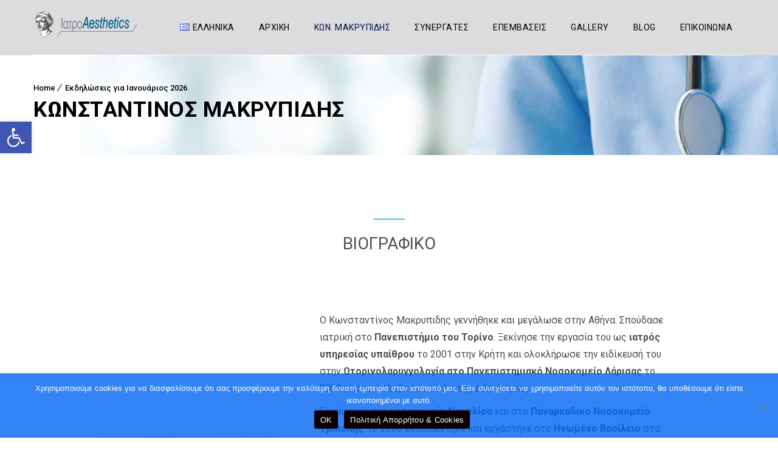

--- FILE ---
content_type: text/css
request_url: https://iatroaesthetics.gr/wp-content/themes/onelife/css/responsive.css?ver=4.1
body_size: 25567
content:
	@charset "utf-8";
	/* CSS Document */
	
	/*----*****---- << Responsive >> ----*****----*/
	
	@media only screen and (min-width:1360px) and (max-width:1800px) {
		
		.contact-form .wpcf7-form div.wpcf7-validation-errors { font-size: 12px; left: 85px; }
		.contact-form div.wpcf7-response-output { font-size: 14px; }		
	}
	
	@media only screen and (min-width:1200px) and (max-width:1359px) {
		
		.contact-form .wpcf7-form div.wpcf7-validation-errors { font-size: 12px; left: 60px; width: 68%; }
		.contact-form div.wpcf7-response-output { font-size: 12px; }
		
	}
	
	@media only screen and (min-width: 1280px) and (min-width: 1600px) { 
	
		#main-menu ul li.menu-item-simple-parent ul li ul { left: auto; right: 258px; }
	
	}
	
		/*----*****---- << Desktop >> ----*****----*/	
		
		@media only screen and (min-width:1281px) and (max-width:1400px) {
		
			.left-header #main-menu .megamenu-4-columns-group .megamenu-child-container, .left-header #main-menu .megamenu-child-container > ul.sub-menu > li.fill-four-columns { width: 1089px; }
			
			/* Mega Menu Columns */
			.left-header #main-menu .megamenu-2-columns-group .megamenu-child-container, .left-header #main-menu .megamenu-child-container > ul.sub-menu > li.fill-two-columns { width:559px; }
			.left-header #main-menu .megamenu-3-columns-group .megamenu-child-container, .left-header #main-menu .megamenu-child-container > ul.sub-menu > li.fill-three-columns { width:849px; }
			.left-header #main-menu .megamenu-4-columns-group .megamenu-child-container, .left-header #main-menu .megamenu-child-container > ul.sub-menu > li.fill-four-columns { width:1089px; }
			
			.left-header #main-menu .megamenu-child-container > ul.sub-menu > li { width: 269px; }	
			
			.left-header #main-menu .megamenu-2-columns-group .megamenu-child-container > ul.sub-menu > li.fill-three-columns, .left-header #main-menu .megamenu-2-columns-group .megamenu-child-container > ul.sub-menu > li.fill-four-columns { width:559px; }
			.left-header #main-menu .megamenu-3-columns-group .megamenu-child-container > ul.sub-menu > li.fill-four-columns { width:849px; }
			
			.left-header #main-menu .megamenu-4-columns-group .megamenu-child-container ul.sub-menu li.fill-two-columns.menu-item-fullwidth .widget { width:524px; }
			.left-header #main-menu .megamenu-4-columns-group .megamenu-child-container ul.sub-menu li.fill-three-columns.menu-item-fullwidth .widget { width:335px; }
			.left-header #main-menu .megamenu-3-columns-group .megamenu-child-container ul.sub-menu li.fill-two-columns.menu-item-fullwidth .widget { width:369px; }	
			
			.left-header #main-menu .megamenu-4-columns-group .megamenu-child-container ul.sub-menu li.menu-item-fullwidth .widget { width:261px; }
			.left-header #main-menu .megamenu-3-columns-group .megamenu-child-container ul.sub-menu li.menu-item-fullwidth .widget { width:259px; }
			.left-header #main-menu .megamenu-2-columns-group .megamenu-child-container ul.sub-menu li.menu-item-fullwidth .widget { width:254px; }
			
			.left-header #main { padding-left: 0; }
			.left-header #main .container, .left-header #footer .container  { width: 725px; }
			.left-header #primary, .left-header .page-with-sidebar, .left-header .page-with-sidebar.with-left-sidebar .left-header .page-with-sidebar.with-right-sidebar,
			.left-header #secondary, .left-header #secondary-right, .left-header #secondary-left, .left-header #primary.with-both-sidebar,
			.left-header.page-template-tpl-fullwidth .dt-sc-portfolio-container .portfolio.no-space.dt-sc-one-fourth, 
			.left-header.page-template-tpl-portfolio .dt-sc-portfolio-container .portfolio.no-space.dt-sc-one-fourth, 
			.left-header .page-with-sidebar .portfolio.dt-sc-one-half, .page-with-sidebar .portfolio.dt-sc-one-third, 
			.left-header .page-with-sidebar .portfolio.dt-sc-one-fourth, .with-both-sidebar .portfolio.dt-sc-one-half, 
			.left-header .page-with-sidebar.with-both-sidebar .portfolio.dt-sc-one-third, 
			.left-header .page-with-sidebar.with-both-sidebar .portfolio.dt-sc-one-fourth,
			.left-header .wpb_column.dt-sc-three-fifth, 
			.left-header .wpb_column.dt-sc-two-fifth, 
			.left-header .vc-one-fifth .vc_col-sm-2, 
			.left-header .dt-sc-one-fourth, 
			.left-header .dt-sc-one-half, 
			.left-header .dt-sc-one-third, 
			.left-header .dt-sc-three-fourth, 
			.left-header .dt-sc-two-third, 
			.left-header .dt-sc-one-fifth, 
			.left-header .dt-sc-four-fifth, 
			.left-header .dt-sc-three-fifth, 
			.left-header .dt-sc-two-fifth, 
			.left-header .dt-sc-one-sixth, 
			.left-header .dt-sc-two-sixth, 
			.left-header .dt-sc-three-sixth, 
			.left-header .dt-sc-four-sixth, 
			.left-header .dt-sc-five-sixth, 
			.left-header .column.no-space.dt-sc-one-fourth, 
			.left-header .column.no-space.dt-sc-one-third, 
			.left-header .column.no-space.dt-sc-one-half, 
			.left-header .column.no-space.dt-sc-one-fifth, 
			.left-header .column.no-space.dt-sc-one-sixth, 
			.left-header .column.no-space.dt-sc-three-fourth, 
			.left-header .column.no-space.dt-sc-two-third, 
			.left-header .column.no-space.dt-sc-four-fifth, 
			.left-header .column.no-space.dt-sc-three-fifth, 
			.left-header .column.no-space.dt-sc-two-fifth, 
			.left-header .column.no-space.dt-sc-two-sixth, 
			.left-header .column.no-space.dt-sc-three-sixth, 
			.left-header .column.no-space.dt-sc-four-sixth, 
			.left-header .column.no-space.dt-sc-five-sixth, 
			.left-header .portfolio.column.dt-sc-one-fourth.no-space, 
			.left-header .column.no-space.dt-sc-two-fifth, 
			.left-header .wpb_column.no-space.dt-sc-two-fifth, 
			.left-header .column.no-space.dt-sc-one-fifth, 
			.left-header .wpb_column.no-space.dt-sc-one-fifth, 
			.left-header .column.no-space.dt-sc-three-fifth, 
			.left-header .wpb_column.no-space.dt-sc-three-fifth, 
			.left-header .wpb_column.dt-sc-one-fifth, 
			.left-header .column.wpb_column.dt-sc-one-fifth, 
			.left-header .woocommerce .with-both-sidebar ul.products li .column.dt-sc-one-fourth, 
			.left-header .with-both-sidebar .woocommerce ul.products li .column.dt-sc-one-fourth { width: 100%; margin: 0 0 50px; }			
			
			.dt-sc-hexagon-image { left: 0; }
			
			.overflow-img img { bottom: 10%; top: auto; width: 35%; }
			
			.service-section .vc_col-sm-6:first-child { margin-top: 105px; margin-bottom: 0; }
			
			.procedures-carousel .vc_col-sm-4:first-child, .procedures-carousel .vc_col-sm-8 p { display: none; }
			.procedures-carousel .vc_col-sm-8 { width: 100%; }
			.procedures-carousel .vc_col-sm-8 .wpb_content_element { margin-bottom: 0; }
			
			.two-color-header .menu-active-highlight-grey #main-menu ul.menu > li { padding: 10px 15px; }
			
			.vc_row-has-fill > .fullwidth-faq.vc_column_container .vc_column-inner .wpb_wrapper { width: 90%; }
			
			.vc_separator-has-text h4:before, .vc_separator-has-text h4:after { width: 20%\9; }
			
			.home-hotspot-map .dt-sc-contact-one { right: 5%; }
		
		}
	
		@media only screen and (min-width:1200px) and (max-width:1280px) {
		
			#main-menu ul li.menu-item-simple-parent ul li ul { left: auto; right: 258px; }
			
			.left-header #main-menu .megamenu-4-columns-group .megamenu-child-container, .left-header #main-menu .megamenu-child-container > ul.sub-menu > li.fill-four-columns { width: 900px; }
			
			/* Mega Menu Columns */
			.left-header #main-menu .megamenu-2-columns-group .megamenu-child-container, .left-header #main-menu .megamenu-child-container > ul.sub-menu > li.fill-two-columns { width:340px; }
			.left-header #main-menu .megamenu-3-columns-group .megamenu-child-container, .left-header #main-menu .megamenu-child-container > ul.sub-menu > li.fill-three-columns { width:630px; }
			.left-header #main-menu .megamenu-4-columns-group .megamenu-child-container, .left-header #main-menu .megamenu-child-container > ul.sub-menu > li.fill-four-columns { width:900px; }
			
			.left-header #main-menu .megamenu-child-container > ul.sub-menu > li { width: 224px; }	
			
			.left-header #main-menu .megamenu-2-columns-group .megamenu-child-container > ul.sub-menu > li.fill-three-columns, .left-header #main-menu .megamenu-2-columns-group .megamenu-child-container > ul.sub-menu > li.fill-four-columns { width:340px; }
			.left-header #main-menu .megamenu-3-columns-group .megamenu-child-container > ul.sub-menu > li.fill-four-columns { width: 630px; }
			
			.left-header #main-menu .megamenu-4-columns-group .megamenu-child-container ul.sub-menu li.fill-two-columns.menu-item-fullwidth .widget { width: 305px; }
			.left-header #main-menu .megamenu-4-columns-group .megamenu-child-container ul.sub-menu li.fill-three-columns.menu-item-fullwidth .widget { width:116px; }
			.left-header #main-menu .megamenu-3-columns-group .megamenu-child-container ul.sub-menu li.fill-two-columns.menu-item-fullwidth .widget { width:150px; }	
			
			.left-header #main-menu .megamenu-4-columns-group .megamenu-child-container ul.sub-menu li.menu-item-fullwidth .widget { width: 220px; }
			.left-header #main-menu .megamenu-3-columns-group .megamenu-child-container ul.sub-menu li.menu-item-fullwidth .widget { width:219px; }
			.left-header #main-menu .megamenu-2-columns-group .megamenu-child-container ul.sub-menu li.menu-item-fullwidth .widget { width:212px; }
			
			.left-header #main { padding-left: 0; }
			.left-header #main .container, .left-header #footer .container  { width: 400px; }
			.left-header #primary, .left-header .page-with-sidebar, .left-header .page-with-sidebar.with-left-sidebar .left-header .page-with-sidebar.with-right-sidebar,
			.left-header #secondary, .left-header #secondary-right, .left-header #secondary-left, .left-header #primary.with-both-sidebar,
			.left-header.page-template-tpl-fullwidth .dt-sc-portfolio-container .portfolio.no-space.dt-sc-one-fourth, 
			.left-header.page-template-tpl-portfolio .dt-sc-portfolio-container .portfolio.no-space.dt-sc-one-fourth, 
			.left-header .page-with-sidebar .portfolio.dt-sc-one-half, .page-with-sidebar .portfolio.dt-sc-one-third, 
			.left-header .page-with-sidebar .portfolio.dt-sc-one-fourth, .with-both-sidebar .portfolio.dt-sc-one-half, 
			.left-header .page-with-sidebar.with-both-sidebar .portfolio.dt-sc-one-third, 
			.left-header .page-with-sidebar.with-both-sidebar .portfolio.dt-sc-one-fourth,
			.left-header .wpb_column.dt-sc-three-fifth, 
			.left-header .wpb_column.dt-sc-two-fifth, 
			.left-header .vc-one-fifth .vc_col-sm-2, 
			.left-header .dt-sc-one-fourth, 
			.left-header .dt-sc-one-half, 
			.left-header .dt-sc-one-third, 
			.left-header .dt-sc-three-fourth, 
			.left-header .dt-sc-two-third, 
			.left-header .dt-sc-one-fifth, 
			.left-header .dt-sc-four-fifth, 
			.left-header .dt-sc-three-fifth, 
			.left-header .dt-sc-two-fifth, 
			.left-header .dt-sc-one-sixth, 
			.left-header .dt-sc-two-sixth, 
			.left-header .dt-sc-three-sixth, 
			.left-header .dt-sc-four-sixth, 
			.left-header .dt-sc-five-sixth, 
			.left-header .column.no-space.dt-sc-one-fourth, 
			.left-header .column.no-space.dt-sc-one-third, 
			.left-header .column.no-space.dt-sc-one-half, 
			.left-header .column.no-space.dt-sc-one-fifth, 
			.left-header .column.no-space.dt-sc-one-sixth, 
			.left-header .column.no-space.dt-sc-three-fourth, 
			.left-header .column.no-space.dt-sc-two-third, 
			.left-header .column.no-space.dt-sc-four-fifth, 
			.left-header .column.no-space.dt-sc-three-fifth, 
			.left-header .column.no-space.dt-sc-two-fifth, 
			.left-header .column.no-space.dt-sc-two-sixth, 
			.left-header .column.no-space.dt-sc-three-sixth, 
			.left-header .column.no-space.dt-sc-four-sixth, 
			.left-header .column.no-space.dt-sc-five-sixth, 
			.left-header .portfolio.column.dt-sc-one-fourth.no-space, 
			.left-header .column.no-space.dt-sc-two-fifth, 
			.left-header .wpb_column.no-space.dt-sc-two-fifth, 
			.left-header .column.no-space.dt-sc-one-fifth, 
			.left-header .wpb_column.no-space.dt-sc-one-fifth, 
			.left-header .column.no-space.dt-sc-three-fifth, 
			.left-header .wpb_column.no-space.dt-sc-three-fifth, 
			.left-header .wpb_column.dt-sc-one-fifth, 
			.left-header .column.wpb_column.dt-sc-one-fifth, 
			.left-header .woocommerce .with-both-sidebar ul.products li .column.dt-sc-one-fourth, 
			.left-header .with-both-sidebar .woocommerce ul.products li .column.dt-sc-one-fourth { width: 100%; margin: 0 0 50px; }
			
			.two-color-header .menu-active-highlight-grey #main-menu ul.menu > li { padding: 10px 12px; }
			
			.fullwidth-menu-header .sticky-wrapper #main-menu ul li.menu-item-simple-parent ul ul { top: -21px; }
			.header-align-center.fullwidth-menu-header.header-on-slider .sticky-wrapper.is-sticky #main-menu ul li.menu-item-simple-parent ul ul { top: -20px; }
			
			/** Event **/
			.dt-sc-event-image-caption .dt-sc-image-content, .dt-sc-event-image-caption .dt-sc-image-wrapper { width:100%; }
			.dt-sc-event-image-caption .dt-sc-image-wrapper img { width:100%; }
			
			.dt-sc-icon-box.type6 { min-height: 325px; }
			
			.dt-sc-team-navigation .dt-sc-team-pager-prev:before { left: -25px; } 
			.dt-sc-team-navigation .dt-sc-team-pager-next:before { right: -25px; }		
			.doctors-carousel:hover .dt-sc-team-navigation .dt-sc-team-pager-prev:before { left: -40px; }
			.doctors-carousel:hover .dt-sc-team-navigation .dt-sc-team-pager-next:before { right: -40px; }
			
			.dt-sc-team-carousel-wrapper { float: none; margin: 0 auto; position: relative; width: 90%; min-height: 615px; }
			.dt-sc-team-carousel-wrapper .caroufredsel_wrapper { height: 615px !important; }
			
			.overflow-img img { bottom: 10%; top: auto; width: 35%; }
			
			.service-section .vc_col-sm-6:first-child { margin-top: 105px; margin-bottom: 0; }
			
			.procedures-carousel .vc_col-sm-4:first-child, .procedures-carousel .vc_col-sm-8 p { display: none; }
			.procedures-carousel .vc_col-sm-8 { width: 100%; }
			.procedures-carousel .vc_col-sm-8 h3 { margin-bottom: 5px; }
			.procedures-carousel .vc_col-sm-8 .wpb_content_element, .procedures-carousel .vc_col-sm-8 .dt-sc-one-half ul { margin-bottom: 0; }
			.procedures-carousel .vc_col-sm-8 .dt-sc-one-half ul li { padding-bottom: 5px; }
			
			.dt-sc-testimonial.type6 .dt-sc-testimonial-author { width: 35%; padding: 76px 0; }
			.dt-sc-testimonial.type6 .dt-sc-testimonial-quote { width: 65%; padding: 65px 70px 65px 30px; }
			.dt-sc-testimonial.type6:after { left: 69.7%; }	
			
			.dt-sc-icon-box.type1 { padding: 45px 20px; }	
			.dt-sc-icon-box.type1 .icon-content h4 { font-size: 17px; margin-bottom: 0; }	
			
			.vc_row-has-fill > .fullwidth-faq.vc_column_container .vc_column-inner .wpb_wrapper { width: 90%; }
			.fullwidth-faq.vc_column_container .dt-sc-toggle-content { padding: 5px 0px 5px 50px; }
			.fullwidth-faq.vc_column_container .dt-sc-toggle-content p { font-size: 12px; line-height: 24px; }
			.fullwidth-faq.vc_column_container h5.dt-sc-toggle-accordion { font-size: 16px; }
			
			.vc_separator-has-text h4:before, .vc_separator-has-text h4:after { width: 18%\9; }
			
			.home-hotspot-map .dt-sc-contact-one { right: 5%; }
			
			.ilightbox-wrapper .dt-sc-hotspot-content, .ilightbox-wrapper .dt-sc-hotspot-content .lightbox-inner { width: 850px; }
			.ilightbox-holder .ilightbox-wrapper .dt-sc-button { font-size: 12px; }
		
		}
		
		
		/* Note: Design for a width of 960px */	
		@media only screen and (min-width:992px) and (max-width:1199px) {
		
			.container { width:900px; }
			.container.fill-container, .page-template-tpl-fullwidth .section-wrapper.fullwidth-section .container.fill-stretch-row { width:930px; }
			.layout-boxed .wrapper, .layout-boxed .is-sticky #header-wrapper { width:940px; }
			
			.page-with-sidebar .vc_row-no-padding .dt-sc-newsletter-section.type1 { max-width:900px; }
			
			#primary { width:670px; }
			#primary.with-both-sidebar { width:440px; }
			#secondary, #secondary-right, #secondary-left { width:200px; }
			
			/*----*****---- << Header >> ----*****----*/	
			.top-bar .dt-sc-vertical-separator { margin:0px 10px; }
			
			#main-menu ul li.menu-item-simple-parent ul li ul { left: auto; right: 258px; }
			
			#main-menu > ul.menu > li > a { padding:0px 12px; }
			.menu-with-slanting-splitter #main-menu > ul.menu > li > a { padding:0px 10px; }
			
			.menu-active-border-with-arrow #main-menu > ul.menu > li > a { padding:0px 9px; font-size:12px; }
			.menu-active-with-icon #main-menu > ul.menu > li > a { padding:0px 8px; }
			
			.menu-active-highlight-grey #main-menu ul.menu > li, .header-on-slider .sticky-wrapper.is-sticky .menu-active-highlight-grey #main-menu ul.menu > li, .transparent-header .sticky-wrapper.is-sticky .main-header-wrapper #main-menu ul.menu > li, .boxed-header.header-on-slider .sticky-wrapper.is-sticky .menu-active-highlight-grey #main-menu ul.menu > li, .boxed-header.transparent-header.header-on-slider .sticky-wrapper.is-sticky .menu-active-highlight-grey #main-menu ul.menu > li, .sticky-header.page-with-slider .is-sticky .menu-active-highlight-grey #main-menu ul.menu > li { padding: 9px 10px; }
			
			.menu-active-highlight-grey #main-menu ul.menu > li a, 
			.header-on-slider .sticky-wrapper.is-sticky .menu-active-highlight-grey #main-menu ul.menu > li a, 
			.transparent-header .sticky-wrapper.is-sticky .main-header-wrapper #main-menu ul.menu > li a, 
			.boxed-header.header-on-slider .sticky-wrapper.is-sticky .menu-active-highlight-grey #main-menu ul.menu > li a, 
			.boxed-header.transparent-header.header-on-slider .sticky-wrapper.is-sticky .menu-active-highlight-grey #main-menu ul.menu > li a, 
			.sticky-header.page-with-slider .is-sticky .menu-active-highlight-grey #main-menu ul.menu > li a,			
			.menu-active-highlight-grey #main-menu ul.menu > li > span.nolink-menu, 
			.header-on-slider .sticky-wrapper.is-sticky .menu-active-highlight-grey #main-menu ul.menu > li  > span.nolink-menu, 
			.transparent-header .sticky-wrapper.is-sticky .main-header-wrapper #main-menu ul.menu > li  > span.nolink-menu, 
			.boxed-header.header-on-slider .sticky-wrapper.is-sticky .menu-active-highlight-grey #main-menu ul.menu > li  > span.nolink-menu, 
			.boxed-header.transparent-header.header-on-slider .sticky-wrapper.is-sticky .menu-active-highlight-grey #main-menu ul.menu > li  > span.nolink-menu, 
			.sticky-header.page-with-slider .is-sticky .menu-active-highlight-grey #main-menu ul.menu > li  > span.nolink-menu { font-size: 12px; }
			
			.boxed-header .main-header .menu-active-highlight-grey #main-menu ul.menu > li { padding: 9px 8px; }
			.boxed-header .main-header .menu-active-highlight-grey #main-menu ul.menu > li a { font-size: 12px; }
			
			.two-color-header .main-header .menu-active-highlight-grey #main-menu ul.menu > li { padding: 9px 6px; }
			.two-color-header .main-header .menu-active-highlight-grey #main-menu ul.menu > li a { font-size:12px; }
			.two-color-header .is-sticky .menu-icons-wrapper .search a span, .two-color-header .is-sticky .menu-icons-wrapper .cart a span { padding: 0; }
			
			.transparent-header .is-sticky .menu-icons-wrapper .search a span, .transparent-header .is-sticky .menu-icons-wrapper .cart a span, 
			.menu-icons-wrapper .cart a span, .menu-icons-wrapper .search a span, 
			.transparent-header .is-sticky .main-header-wrapper .menu-icons-wrapper .search a span, 
			.transparent-header .is-sticky .main-header-wrapper .menu-icons-wrapper .cart a span { padding: 8px 0; }
			
			.left-header #main-menu ul.menu > li { padding: 0; }		
			.left-header #main-menu .megamenu-4-columns-group .megamenu-child-container, .left-header #main-menu .megamenu-child-container > ul.sub-menu > li.fill-four-columns { width: 720px; }
			
			/* Mega Menu Columns */
			.left-header #main-menu .megamenu-2-columns-group .megamenu-child-container, .left-header #main-menu .megamenu-child-container > ul.sub-menu > li.fill-two-columns { width:250px; }
			.left-header #main-menu .megamenu-3-columns-group .megamenu-child-container, .left-header #main-menu .megamenu-child-container > ul.sub-menu > li.fill-three-columns { width:580px; }
			.left-header #main-menu .megamenu-4-columns-group .megamenu-child-container, .left-header #main-menu .megamenu-child-container > ul.sub-menu > li.fill-four-columns { width:720px; }
			
			.left-header #main-menu .megamenu-child-container > ul.sub-menu > li { width: 179px; }	
			
			.left-header #main-menu .megamenu-2-columns-group .megamenu-child-container > ul.sub-menu > li.fill-three-columns, .left-header #main-menu .megamenu-2-columns-group .megamenu-child-container > ul.sub-menu > li.fill-four-columns { width:340px; }
			.left-header #main-menu .megamenu-3-columns-group .megamenu-child-container > ul.sub-menu > li.fill-four-columns { width: 630px; }
			
			.left-header #main-menu .megamenu-4-columns-group .megamenu-child-container ul.sub-menu li.fill-two-columns.menu-item-fullwidth .widget { width: 305px; }
			.left-header #main-menu .megamenu-4-columns-group .megamenu-child-container ul.sub-menu li.fill-three-columns.menu-item-fullwidth .widget { width:116px; }
			.left-header #main-menu .megamenu-3-columns-group .megamenu-child-container ul.sub-menu li.fill-two-columns.menu-item-fullwidth .widget { width:150px; }	
			
			.left-header #main-menu .megamenu-4-columns-group .megamenu-child-container ul.sub-menu li.menu-item-fullwidth .widget { width: 220px; }
			.left-header #main-menu .megamenu-3-columns-group .megamenu-child-container ul.sub-menu li.menu-item-fullwidth .widget { width:219px; }
			.left-header #main-menu .megamenu-2-columns-group .megamenu-child-container ul.sub-menu li.menu-item-fullwidth .widget { width:212px; }
			
			.left-header #main { padding-left: 0; }
			.left-header #main .container, .left-header #footer .container  { width: 400px; }
			.left-header #primary, .left-header .page-with-sidebar, .left-header .page-with-sidebar.with-left-sidebar .left-header .page-with-sidebar.with-right-sidebar,
			.left-header #secondary, .left-header #secondary-right, .left-header #secondary-left, .left-header #primary.with-both-sidebar,
			.left-header.page-template-tpl-fullwidth .dt-sc-portfolio-container .portfolio.no-space.dt-sc-one-fourth, 
			.left-header.page-template-tpl-portfolio .dt-sc-portfolio-container .portfolio.no-space.dt-sc-one-fourth, 
			.left-header .page-with-sidebar .portfolio.dt-sc-one-half, .page-with-sidebar .portfolio.dt-sc-one-third, 
			.left-header .page-with-sidebar .portfolio.dt-sc-one-fourth, .with-both-sidebar .portfolio.dt-sc-one-half, 
			.left-header .page-with-sidebar.with-both-sidebar .portfolio.dt-sc-one-third, 
			.left-header .page-with-sidebar.with-both-sidebar .portfolio.dt-sc-one-fourth,
			.left-header .wpb_column.dt-sc-three-fifth, 
			.left-header .wpb_column.dt-sc-two-fifth, 
			.left-header .vc-one-fifth .vc_col-sm-2, 
			.left-header .dt-sc-one-fourth, 
			.left-header .dt-sc-one-half, 
			.left-header .dt-sc-one-third, 
			.left-header .dt-sc-three-fourth, 
			.left-header .dt-sc-two-third, 
			.left-header .dt-sc-one-fifth, 
			.left-header .dt-sc-four-fifth, 
			.left-header .dt-sc-three-fifth, 
			.left-header .dt-sc-two-fifth, 
			.left-header .dt-sc-one-sixth, 
			.left-header .dt-sc-two-sixth, 
			.left-header .dt-sc-three-sixth, 
			.left-header .dt-sc-four-sixth, 
			.left-header .dt-sc-five-sixth, 
			.left-header .column.no-space.dt-sc-one-fourth, 
			.left-header .column.no-space.dt-sc-one-third, 
			.left-header .column.no-space.dt-sc-one-half, 
			.left-header .column.no-space.dt-sc-one-fifth, 
			.left-header .column.no-space.dt-sc-one-sixth, 
			.left-header .column.no-space.dt-sc-three-fourth, 
			.left-header .column.no-space.dt-sc-two-third, 
			.left-header .column.no-space.dt-sc-four-fifth, 
			.left-header .column.no-space.dt-sc-three-fifth, 
			.left-header .column.no-space.dt-sc-two-fifth, 
			.left-header .column.no-space.dt-sc-two-sixth, 
			.left-header .column.no-space.dt-sc-three-sixth, 
			.left-header .column.no-space.dt-sc-four-sixth, 
			.left-header .column.no-space.dt-sc-five-sixth, 
			.left-header .portfolio.column.dt-sc-one-fourth.no-space, 
			.left-header .column.no-space.dt-sc-two-fifth, 
			.left-header .wpb_column.no-space.dt-sc-two-fifth, 
			.left-header .column.no-space.dt-sc-one-fifth, 
			.left-header .wpb_column.no-space.dt-sc-one-fifth, 
			.left-header .column.no-space.dt-sc-three-fifth, 
			.left-header .wpb_column.no-space.dt-sc-three-fifth, 
			.left-header .wpb_column.dt-sc-one-fifth, 
			.left-header .column.wpb_column.dt-sc-one-fifth, 
			.left-header .woocommerce .with-both-sidebar ul.products li .column.dt-sc-one-fourth, 
			.left-header .with-both-sidebar .woocommerce ul.products li .column.dt-sc-one-fourth { width: 100%; margin: 0 0 50px; }
			
			.left-header.header-on-slider .main-title-section-wrapper { padding-top: 155px; }
			
			.split-header #main-menu ul.menu > li > a { padding:0px 15px; }
			.split-header.transparent-header #main-menu ul.menu > li { padding:0px 10px; }
			.split-header .menu-with-slanting-splitter #main-menu > ul.menu > li > a { font-size:11px; padding:0px 7px; }
			.split-header .menu-with-slanting-splitter #main-menu ul.menu > li:before { right:-8px; }
			.split-header #main-menu .menu-left, .split-header #main-menu .menu-right { width:41%; }
			
			.fullwidth-menu-header .main-header-wrapper .menu-active-highlight-grey #main-menu ul.menu > li { padding: 10px 15px 10px; }
			.fullwidth-menu-header .sticky-wrapper.is-sticky #main-menu ul.menu > li.menu-item-has-children:after { content: none; }
			.fullwidth-menu-header .sticky-wrapper.is-sticky #main-menu .megamenu-child-container, .header-align-center.fullwidth-menu-header .sticky-wrapper.is-sticky #main-menu .megamenu-child-container, .header-align-left.fullwidth-menu-header.standard-header .sticky-wrapper.is-sticky #main-menu .megamenu-child-container { top: 88px; }
			.fullwidth-menu-header .sticky-wrapper.is-sticky #main-menu ul li.menu-item-simple-parent ul.sub-menu { border-top: none !important; }
			.fullwidth-menu-header .sticky-wrapper.is-sticky #main-menu ul.menu > li.menu-item-has-children:before, .header-align-center.fullwidth-menu-header .sticky-wrapper.is-sticky #main-menu ul.menu > li.menu-item-has-children::before { top: 79px; }
			.fullwidth-menu-header .sticky-wrapper.is-sticky #main-menu ul li.menu-item-simple-parent ul, .header-align-center.fullwidth-menu-header .sticky-wrapper.is-sticky #main-menu ul li.menu-item-simple-parent ul,
			.header-align-left.fullwidth-menu-header.standard-header .sticky-wrapper.is-sticky #main-menu ul.menu > li.menu-item-has-children:before, .header-align-left.fullwidth-menu-header.standard-header .sticky-wrapper.is-sticky #main-menu ul li.menu-item-simple-parent > ul { top: 78px; }	
			
			.fullwidth-menu-header .main-header #main-menu ul li.menu-item-simple-parent ul ul { top: -21px; }
			.fullwidth-menu-header .sticky-wrapper.is-sticky #main-menu ul li.menu-item-simple-parent ul ul { top: -20px; }
			
			.boxed-header .main-header #main-menu .megamenu-child-container, .two-color-header .main-header #main-menu .megamenu-child-container { top: 108px; }
			.boxed-header .main-header #main-menu ul li.menu-item-simple-parent ul, .two-color-header .main-header #main-menu ul li.menu-item-simple-parent ul { top: 98px; }	
				
			.boxed-header .main-header .menu-icons-wrapper .search a span, 
			.boxed-header .main-header .menu-icons-wrapper .cart a span, 
			.boxed-header .sticky-wrapper.is-sticky .menu-icons-wrapper, 
			.two-color-header .sticky-wrapper.is-sticky .menu-icons-wrapper { padding: 9px 0; }
			
			.boxed-header .sticky-wrapper.is-sticky .main-header .menu-icons-wrapper .search a span, 
			.boxed-header .sticky-wrapper.is-sticky .main-header .menu-icons-wrapper .cart a span { padding: 20px 0 0; }
			
			.boxed-header .sticky-wrapper.is-sticky .main-header #main-menu .megamenu-child-container { top: 90px; }
			.boxed-header .sticky-wrapper.is-sticky .main-header #main-menu ul.menu > li.menu-item-has-children:before, .boxed-header .sticky-wrapper.is-sticky .main-header #main-menu ul li.menu-item-simple-parent ul { top: 80px; }
			.boxed-header .sticky-wrapper.is-sticky .main-header #main-menu ul li.menu-item-simple-parent ul.sub-menu ul { top: -20px; right:  0; left: -260px; }
			
			.boxed-header.transparent-header .sticky-wrapper.is-sticky .main-header #main-menu .megamenu-child-container { top: 88px; }
			.boxed-header.transparent-header .sticky-wrapper.is-sticky .main-header #main-menu ul li.menu-item-simple-parent ul { top: 78px; }
			
			.boxed-header .before-after-slider:before { top: -18%; height: 118%; }
			
			.two-color-header .sticky-wrapper.is-sticky #main-menu ul.menu > li.menu-item-has-children:after { content: none; }
			.two-color-header .sticky-wrapper.is-sticky #main-menu .megamenu-child-container { top: 90px; }
			.two-color-header .sticky-wrapper.is-sticky #main-menu ul li.menu-item-simple-parent ul.sub-menu { border-top: none !important; }
			.two-color-header .sticky-wrapper.is-sticky #main-menu ul.menu > li.menu-item-has-children:before { top: 81px; }
			.two-color-header .sticky-wrapper.is-sticky #main-menu ul li.menu-item-simple-parent ul { top: 80px; }	
			
			.two-color-header.header-on-slider .sticky-wrapper.is-sticky #main-menu .megamenu-child-container { top: 88px; }		
			.two-color-header.header-on-slider .sticky-wrapper.is-sticky #main-menu ul.menu > li.menu-item-has-children::before, .two-color-header.header-on-slider .sticky-wrapper.is-sticky #main-menu ul li.menu-item-simple-parent > ul { top: 78px; }
			
			.header-align-center.fullwidth-menu-header.header-on-slider .sticky-wrapper.is-sticky #main-menu .megamenu-child-container { top: 88px; }
			.header-align-center.fullwidth-menu-header.header-on-slider .sticky-wrapper.is-sticky #main-menu ul.menu > li.menu-item-has-children::before,  .header-align-center.fullwidth-menu-header.header-on-slider .sticky-wrapper.is-sticky #main-menu ul li.menu-item-simple-parent ul { top: 78px; }												
			.header-align-center.fullwidth-menu-header.header-on-slider .sticky-wrapper.is-sticky #main-menu ul li.menu-item-simple-parent ul ul { top: -20px; }
			
			/*----*****---- << Mega Menu >> ----*****----*/		
			
			#main-menu ul.menu > li.menu-item-has-children:before { top: 99px; }
			#main-menu ul li.menu-item-simple-parent ul { top: 98px; }
			#main-menu .megamenu-child-container { top: 108px; }
			
			#main-menu .megamenu-4-columns-group .megamenu-child-container, #main-menu .megamenu-child-container > ul.sub-menu > li.fill-four-columns { width: 900px; }
			#main-menu .megamenu-child-container > ul.sub-menu > li { width: 224px; }
			
			.is-sticky #main-menu ul li.menu-item-simple-parent ul { top: 79px; }
			.is-sticky #main-menu .megamenu-child-container { top: 89px; }
			.is-sticky #main-menu ul.menu > li.menu-item-has-children:before { top: 80px; }
			.is-sticky .menu-icons-wrapper, .two-color-header .sticky-wrapper.is-sticky .menu-icons-wrapper { padding: 28px 0; }
			
			.header-on-slider .main-title-section-wrapper { padding-top: 155px; }
			
			/*** buddypress ***/
			
			#buddypress > div#item-body { float: left; width: 77.6%; }
			#buddypress #members-dir-list ul li { margin-right:2%; width:32%; }
			#buddypress ul.item-list li img.avatar { max-width:65px; margin-right:10px; }
			
			/*** Events ***/
			
			.type2.tribe_events .date-wrapper p > span { font-size:70px; }
			.type2.tribe_events .date-wrapper p { font-size:13px; }
			.type2.tribe_events .event-details, .type2.tribe_events .event-organize, .type2.tribe_events .event-venue { padding:15px; box-shadow:0 0 0 15px rgba(255, 255, 255, 0.7); }
			
			.type3.tribe_events .wpb_column { width:49%; }
			
			.type5.tribe_events .container { width:900px; }
			.type5.tribe_events .nav-top-links a { margin-top:1px; }
			.type5.tribe_events .wpb_column { width:49%; }
			.type5.tribe_events .wpb_column.dt-sc-one-fifth { width:100%; margin:0; }
			.type5.tribe_events .data-wrapper p { font-size:22px; }
			.type5.tribe_events .data-wrapper p span { font-size:47px; }
			
			/*** Comming Soon ***/
			.under-construction.type1 .logo, .under-construction.type1 .read-more { position:inherit; }
			
			/*** Blog ***/
			.with-both-sidebar .tpl-blog-holder.apply-isotope .dt-sc-one-third, .with-both-sidebar .tpl-blog-holder.apply-isotope .dt-sc-one-half  { width:100%; }
			.page-with-sidebar .tpl-blog-holder.apply-isotope .dt-sc-one-third { width:48.5%; }
			.with-both-sidebar .tpl-blog-holder.apply-isotope .dt-sc-one-third { width:100%; }
			.tpl-blog-holder.apply-isotope .dt-sc-one-third { width:31.8%; }
			
			.tpl-blog-holder.apply-isotope .dt-sc-one-half { width:48.8%; }
			.page-with-sidebar .tpl-blog-holder.apply-isotope .dt-sc-one-half { width:48.5%; }
			.with-both-sidebar .tpl-blog-holder.apply-isotope .dt-sc-one-half { width:100%; }
			
			.with-both-sidebar .blog-entry.blog-medium-style .entry-thumb, .with-both-sidebar .blog-entry.blog-medium-style .entry-details { width:100%; }
			.with-both-sidebar .blog-entry.blog-medium-style .entry-details { padding-bottom:20px; }
			.with-both-sidebar .dt-sc-one-column .blog-entry.blog-medium-style .entry-format { right:0; }
			
			.dt-sc-one-half .blog-entry.blog-medium-style .entry-thumb, .dt-sc-one-half .blog-entry.blog-medium-style .entry-details { width:100%; }
			.dt-sc-one-third .blog-entry.blog-medium-style { width:99.5%; }
			.with-both-sidebar .dt-sc-one-third .blog-entry.entry-date-left .entry-title { min-height:auto; }
			.with-both-sidebar .dt-sc-one-third .blog-entry.entry-date-left .entry-body, .with-both-sidebar .dt-sc-one-third .blog-entry.entry-date-left .entry-meta-data { margin-top:0; margin-left:0; width:100%; }
			.with-both-sidebar .dt-sc-one-third .blog-entry.entry-date-left .entry-title h4 { font-size:15px; }
			
			.page-with-sidebar .dt-sc-one-half .blog-entry.blog-medium-style .entry-details { padding-left:30px; }
			.page-with-sidebar .dt-sc-one-half .blog-entry.blog-medium-style .entry-thumb, .page-with-sidebar .dt-sc-one-half .blog-entry.blog-medium-style .entry-details { width:100%; }
			
			.vc_col-md-6.wpb_column.no-space.dt-sc-two-fifth, .vc_col-md-6.column.no-space.dt-sc-two-fifth { width:50%; }
			
			/*** Portfolio ***/
			.column.no-space.dt-sc-one-fourth  { width:24.979%; }
			
			.page-template-tpl-fullwidth .portfolio.no-space.dt-sc-one-fourth, .page-template-tpl-portfolio .portfolio.no-space.dt-sc-one-fourth { width:24.9746%; }
			.page-template-tpl-fullwidth .portfolio.no-space.dt-sc-one-fourth h2, .page-template-tpl-portfolio .portfolio.no-space.dt-sc-one-fourth h2 { font-size:17px; }
			
			.portfolio.dt-sc-one-half, .portfolio.dt-sc-one-fourth { width:48.9%; }
			.portfolio.dt-sc-one-third.with-sidebar, .portfolio.dt-sc-one-half.with-sidebar, .portfolio.dt-sc-one-fourth.with-sidebar { width: 48.5%; }
			.with-both-sidebar .portfolio.dt-sc-one-half.with-sidebar, .with-both-sidebar .portfolio.dt-sc-one-third.with-sidebar, .with-both-sidebar .portfolio.dt-sc-one-fourth.with-sidebar { width:100%; }
			
			.portfolio.dt-sc-one-third { width:31.8%; }
			
			.page-with-sidebar .portfolio.type1.dt-sc-one-third .image-overlay h2, .page-with-sidebar .portfolio.type1.dt-sc-one-fourth .image-overlay h2, .with-both-sidebar .portfolio.type1 .image-overlay h2 { font-size:20px; }
			.page-template-tpl-portfolio .portfolio.type1.dt-sc-one-fourth .image-overlay h2 { font-size:18px; }
			.page-template-tpl-portfolio .portfolio.type1.dt-sc-one-fourth.no-space .image-overlay-details .categories { display:none; }
			
			.page-template-tpl-portfolio .dt-sc-portfolio-container .portfolio.no-space.dt-sc-one-fourth { width:33.384%; }
			.page-template-tpl-fullwidth .dt-sc-portfolio-container .portfolio.no-space.dt-sc-one-fourth { width:24.9789%; }
			
			.portfolio.type4:hover .image-overlay .links a:first-child { left: 20%; }
			.portfolio.type4:hover .image-overlay .links a:last-child { right: 20%; }
			
			.portfolio_content_middle .wpb_wrapper > p { display:none; }
			
			/** Event Shortcodes **/
			.dt-sc-event-image-caption .dt-sc-image-content, .dt-sc-event-image-caption .dt-sc-image-wrapper { width:100%; }
			.dt-sc-event-image-caption .dt-sc-image-content:before { bottom:-22px; top:auto; transform: rotate(90deg); border-left-width:16px; right:30px; }
			
			.dt-sc-event.type5 .dt-sc-one-half { width:100%; }
			.dt-sc-event.type5 .dt-sc-one-half.first { margin-bottom:20px; }
			
			.dt-sc-event h2.entry-title, .dt-sc-event.type1 h2.entry-title, .dt-sc-event.type3 h2.entry-title, .dt-sc-event.type5 h2.entry-title { font-size:16px; }
			
			.dt-sc-event.type2 .dt-sc-event-date span { font-size:45px; }
			.dt-sc-event.type2 .dt-sc-event-meta { font-size:14px; }
			.dt-sc-event.type2 .dt-sc-event-meta p { min-width:93px; }
			
			.dt-sc-event.type3 .dt-sc-event-meta { font-size:17px; }
			
			.dt-sc-events-list .dt-sc-event-duration h6 { padding: 18px 22px; }
			
			.dt-sc-contact-info.type5 h6 { font-size: 20px; margin: 0; }
			
			.dt-sc-hexagons li:first-child { left: 191px; }
			.dt-sc-hexagons li:nth-child(2) {  left: -185px; top: 3px;  }
			.dt-sc-hexagons li:last-child {	bottom: -224px; right: 307px; width: 250px; z-index: 9; }
			.dt-sc-hexagon-image { height: 290px; left: 10px; }
			
			.dt-sc-hexagon-shape:before { right: -146px; }
			.dt-sc-hexagon-shape:after { bottom: 23px; width: 175px; }
			.dt-sc-hexagons:after{ right: -273px; }
			
			.hexagon-group.vc_row.wpb_row.vc_inner.vc_row-fluid {  background-position: 464px center !important; }
			
			.hexagon-group:before, .hexagon-group:after { background-size: 50%; background-repeat: no-repeat; }
			.hexagon-group:after { background-position: bottom; }
			
			/** Doctors Custom Post **/
			.dt-sc-doctors-sorting { text-align:center; }
			.dt-sc-doctors-sorting a { display:inline-block; float:none; margin-bottom: 20px; }
		
			.dt-sc-event-month-thumb { width:37%; }
			.dt-sc-event-month-detail { width:63%; padding-top:15px; padding-bottom:15px; }
			
			.dt-sc-events-isotope .dt-sc-one-third { width:31.6%; }
			.dt-sc-event-addon > .dt-sc-event-addon-date { width:34%; }
			.dt-sc-event-addon-date { width:29%; }
			.dt-sc-event-addon .dt-sc-event-addon-title h2 { width:71%; }
			.dt-sc-event-addon-detail ul li { display: none; }
			.dt-sc-event-addon-detail ul li.dt-sc-event-addon-price { display: block; margin-top: 0; }
			
			/** Breadcrumb **/
			.main-title-section-wrapper.breadcrumb-right .main-title-section h1 { font-size: 26px; }
			.main-title-section-wrapper.breadcrumb-right .main-title-section { width:58%; }
			.main-title-section-wrapper.breadcrumb-right .breadcrumb { width:42%; }
			
			.column.wpb_column.dt-sc-one-fifth.vc_col-md-4 { width:32%; margin-bottom:20px; }
			.column.wpb_column.dt-sc-one-fifth.vc_col-md-4:nth-child(4), .column.wpb_column.dt-sc-one-fifth.vc_col-md-4:nth-child(10) { margin-left:0; }
			
			/** Event **/
			.dt-sc-event-image-caption .dt-sc-image-wrapper img { width:100%; }
			
			.woocommerce.columns-4 ul.products li.product .price { font-size: 12px; }
			.woo-type10 .columns-4 ul.products li.product .product-details h5 { font-size: 16px; }
			
			/** Shortcodes **/
			
			.dt-sc-images-wrapper .carousel-arrows a.images-next { margin-right: 0; }
			
			/* .dt-sc-single-hexagon {  transform: scale(0.8); -moz-transform: scale(0.8); -webkit-transform: scale(0.8); -ms-transform: scale(0.8); } */
			
			.procedures-carousel .vc_col-sm-4:first-child, .procedures-carousel .vc_col-sm-8 p { display: none; }
			.procedures-carousel .vc_col-sm-8 { width: 100%; }
			.procedures-carousel .vc_col-sm-8 h3 { margin-bottom: 5px; }
			.procedures-carousel .vc_col-sm-8 .wpb_content_element, .procedures-carousel .vc_col-sm-8 .dt-sc-one-half ul { margin-bottom: 0; }
			.procedures-carousel .vc_col-sm-8 .dt-sc-one-half ul li { padding-bottom: 5px; }
			
			.service-section .vc_col-sm-6:first-child { margin-top: 65px; margin-bottom: 0; }
			
			.overflow-img img { bottom: 10%; top: auto; width: 35%; }
			
			.dt-sc-icon-box.type1 .icon-content h4 { font-size: 18px; line-height: normal; margin-bottom: 10px; padding-bottom: 10px; }
			
			.dt-sc-icon-box.type6 { min-height: 330px; }
			.dt-sc-icon-box.type7 .icon-content h4 { font-size: 15px; }
			.dt-sc-icon-box.type7 .icon-content h4 a { font-size: 18px; }
			.dt-sc-icon-box.type7 .icon-content h5 { font-size: 16px; }
			.dt-sc-icon-box.type7 .icon-content .dt-sc-button { font-size: 13px; padding: 12px 24px; }
			.dt-sc-icon-box.type9 .icon-content { padding: 15px 25px; }
			
			.dt-sc-icon-box.type11 { padding: 15px 10px 20px; }
			.dt-sc-icon-box.type11 .icon-content h4 { font-size: 14px; }
			
			.dt-sc-image-caption.type2 .dt-sc-image-content { padding: 20px; font-size: 12px; line-height: 24px; }
			
			.dt-sc-team.hide-social-show-on-hover.type4 .dt-sc-team-social li a { margin-right: 12px; }
			
			.rs_min_height_team_col .vc_col-md-2 { width: 25%; }
			.vc_row.vc_row-flex.vc_custom_1465448643989 { background-image: none !important; }
			
			.vc_column_container.home-3-app { padding-left: 50px; }
			
			.dt-sc-contact-info.type2 h2 { font-size: 24px; }
			
			.dt-sc-contact-map.vc_col-sm-8 { width: 60%; }
			.dt-sc-contact-one.vc_col-sm-4 { width: 40%; }
			
			.dt-sc-tabs-vertical-frame-content img { position:inherit !important; }
			
			.hexagonal-images figure, .hexagonal-images figure .vc_single_image-wrapper img { width: 145px; height: 145px; }
			
			ul.dt-sc-vertical-nav, .sticky-wrapper.is-sticky ul.dt-sc-vertical-nav { width: 270px; }
			
			.sticky-wrapper.is-sticky ul.dt-sc-vertical-nav { top: 150px !important; }
			
			.dt-sc-newsletter-section .dt-sc-subscribe-frm input[type="email"], .dt-sc-newsletter-section .dt-sc-subscribe-frm input[type="text"] { padding: 15px; }
			.dt-sc-newsletter-section.type1 .dt-sc-subscribe-frm input[type="email"] { padding: 25px 25px 24px 10px; }
			.dt-sc-newsletter-section.type1 .newsletter-tooltip { font-size: 10px; }
			
			.widget #wp-calendar, .widget #wp-calendar caption { border-right: none; }
			.widget #wp-calendar td { padding: 5px; font-size: 12px; }
			.widget #wp-calendar th { padding: 5px; }
			
			.parallax-quote h2 { font-size: 20px; line-height: normal; }
			.parallax-quote-content { margin-bottom: -455px; margin-top: 65px; }
			.parallax-quote-content blockquote { margin-top: -30px; font-size: 12px;  line-height: 24px; }
			.parallax-quote-content blockquote:before { background-size: 50%; left: -40px; }		
			.parallax-quote-content img, .parallax-quote-content img:last-child { margin-bottom: 30px; margin-top: 30px; }
			
			.aligncenter .dt-sc-contact-info, .aligncenter .dt-sc-contact-info span { font-size: 14px; }
			
			.dt-sc-team-navigation .dt-sc-team-pager-prev:before { left: -25px; } 
			.dt-sc-team-navigation .dt-sc-team-pager-next:before { right: -25px; }		
			.doctors-carousel:hover .dt-sc-team-navigation .dt-sc-team-pager-prev:before { left: -40px; }
			.doctors-carousel:hover .dt-sc-team-navigation .dt-sc-team-pager-next:before { right: -40px; }
			
			.dt-sc-team-carousel-wrapper { min-height: 521.35px; }
			.dt-sc-team-carousel-wrapper .caroufredsel_wrapper { height: 521.35px !important; }
			.dt-sc-team-carousel .dt-sc-team-details { min-height: 521.35px; }
			
			.before-after .dt-sc-image-flip img { width: 250px; height: auto; }
			
			.dt-sc-icon-box.type10 .icon-content:before { left: -24px; }
			
			.footer-widgets:after, .pattern-bg.one:after { background-position: bottom; }
			.footer-widgets:after, .footer-widgets:before, .pattern-bg.one:after, .pattern-bg.one:before, .pattern-bg.two:before { background-size: 50%; background-repeat: no-repeat; }
			.footer-widgets .widget_text ul.custom-social li { margin-right: 10px; }
			
			.service-section .vc_col-sm-6:first-child { margin-bottom: 50px; margin-top: 0; }
			
			.procedures-carousel .vc_col-sm-4:first-child, .procedures-carousel .vc_col-sm-8 p { display: none; }
			.procedures-carousel .vc_col-sm-8 { width: 100%; }
			.procedures-carousel .vc_col-sm-8 h3 { margin-bottom: 5px; }
			.procedures-carousel .vc_col-sm-8 .wpb_content_element, .procedures-carousel .vc_col-sm-8 .dt-sc-one-half ul { margin-bottom: 0; }
			.procedures-carousel .vc_col-sm-8 .dt-sc-one-half ul li { padding-bottom: 5px; }
			.procedures-carousel .procedures-content { margin-top: 25px; }
			
			.about-us-content h2 { font-size: 28px;  margin-bottom: 0; }
			.about-us-content p { margin-bottom: 0; }
			
			.dt-sc-tabs-vertical-frame-container.type2 ul.dt-sc-tabs-vertical-frame > li > a { font-size: 14px; line-height: 22px; }
			.dt-sc-icon-box.type5.no-icon-bg .icon-content h4, .dt-sc-icon-box.type5.no-icon .icon-content h4 { font-size: 16px; line-height: normal; margin-bottom: 10px; text-transform: uppercase; }
			
			.column.dt-sc-one-fourth.dt-sc-fitness-procedure { width: 23%; }
			
			.dt_procedures .vc_col-sm-8 .dt-sc-team.type1 .dt-sc-team-social li a { height: 35px;  line-height: 35px; width: 35px; }
			
			.dt-sc-contact-info.type4  { font-size: 12px; line-height: 20px; }
			
			.dt-sc-image-caption.type6 .dt-sc-image-overlay { padding: 20px; }
			.dt-sc-image-caption.type6 .dt-sc-image-overlay p { font-size: 16px; line-height: 22px; margin-bottom: 0; }
			
			.dt-sc-image-caption.type7 .dt-sc-image-content, .dt-sc-image-caption.type7.bottom-content .dt-sc-image-content { margin: 30px 0px 0px; }
			
			.dt-sc-image-caption.type1 .dt-sc-image-title h3 { font-size: 18px; }
			
			.dt-sc-newsletter-section.type3 .dt-sc-subscribe-frm input[type="text"], .dt-sc-newsletter-section.type3 .dt-sc-subscribe-frm input[type="email"] { width: 40%; }
			.dt-sc-newsletter-section.type3 .dt-sc-subscribe-frm input[type="email"] { margin-right: 0; }
			.dt-sc-newsletter-section.type3 .dt-sc-subscribe-frm input[type="submit"] { margin-top: 20px; }
			
			.dt-sc-newsletter-section.type6 .dt-sc-subscribe-frm input[type="submit"] { font-size: 15px; width: 37%; }
			.dt-sc-newsletter-section.type1 .newsletter-tooltip { font-size: 10px; font-style: normal; }
			
			.dt-sc-timeline-section.type2 .dt-sc-timeline.right .dt-sc-timeline-content .dt-sc-timeline-icon-wrapper { left: -37px; }
			
			h5.dt-sc-donutchart-title { font-size: 14px; }
			
			.dt-sc-team.type1 .dt-sc-team-social li a { width: 40px; height: 40px; line-height: 40px; }
			.dt-sc-team.type2 .dt-sc-team-details { padding: 35px 15px 0px; }
			.dt-sc-team.type2 .dt-sc-team-details h4 { font-size: 16px; line-height: normal; }
			.dt-sc-team.type2 .dt-sc-team-details h5 { font-size: 14px; padding: 0px 0px 10px 0px; margin-bottom: 0; }
			.dt-sc-team.type2 .dt-sc-team-details p { font-size: 12px; line-height: 24px; }
			
			.dt-sc-team.hide-social-show-on-hover .dt-sc-team-social { padding: 10px; top: -54px; }
			.dt-sc-team.rounded { margin-bottom: 30px; }
			.dt-sc-team.rounded .dt-sc-team-thumb { width: 270px; height: 270px; margin: 0px auto; }
			.dt-sc-team.details-on-image .dt-sc-team-details { }
			.dt-sc-team.details-on-image .dt-sc-team-details h4 { font-size: 16px; }
			
			.dt-sc-testimonial.type6 .dt-sc-testimonial-author { width: 35%; padding: 76px 0; }
			.dt-sc-testimonial.type6 .dt-sc-testimonial-quote { width: 65%; padding: 65px 70px 65px 30px; }
			.dt-sc-testimonial.type6:after { left: 69.7%; }	
			
			.dt-sc-hr-timeline-section.type2 .dt-sc-hr-timeline-content { font-size: 14px; }
			
			.ipad-width .vc_col-sm-4 { width: 50%; }
			
			.fullwidth-faq.vc_col-sm-8, .vc_row-has-fill > .fullwidth-faq.vc_column_container .vc_column-inner .wpb_wrapper { width: 100%; }
			
			.image-hotspot .dt-sc-single-hexagon:first-child { float: left; position: static; }
			.image-hotspot .dt-sc-single-hexagon:nth-child(2) { float: right; position: static; }
			
			.vc_separator-has-text h4:before, .vc_separator-has-text h4:after { width: 15%\9; }
			
			.contact-us form.wpcf7-form { width: 45%; }
			
			.featured-products .woocommerce ul.products li.product .product-thumb { width: 100%; }
			.featured-products .woocommerce ul.products li.product .product-details { width: 100%; padding: 10px; text-align: center; }
			.featured-products .woocommerce ul.products li.product:hover .price { padding: 0; text-align: center; }
			
			.featured-products .woocommerce ul.products li.product .product-thumb a.add_to_cart_button, .featured-products .woocommerce ul.products li.product .product-thumb a.button.product_type_simple, .featured-products .woocommerce ul.products li.product .product-thumb a.button.product_type_variable { bottom: -46px; top: auto; transform: none !important; -moz-transform: none !important; -ms-transform: none !important; -webkit-transform: none !important; left: 0; right: 0; margin: 0px auto; padding: 0 0 0 30px; }
			
			 .featured-products .woocommerce ul.products li.product .product-thumb a.added_to_cart.wc-forward { bottom: -67px; top: auto; left: 0; right: 0; padding: 0 0 0 25px; }

			.featured-products .woocommerce ul.products li.product .product-thumb a.add_to_cart_button:before, .featured-products .woocommerce ul.products li.product .product-thumb a.button.product_type_simple:before, .featured-products .woocommerce ul.products li.product .product-thumb a.button.product_type_variable:before { left: 20px; }

			.featured-products .woocommerce ul.products li.product .product-thumb a.added_to_cart.wc-forward:before { left: 25px; }
			
			.home-hotspot-map .dt-sc-contact-one { right: 5%; }
			
			.hexa-icon-boxes .vc_column-inner .vc_row .vc_column_container { margin-left: 0; margin-right: 0; width: 50%; }
			.hexa-icon-boxes .vc_column-inner .vc_row .vc_column_container:nth-child(3) { margin-left: 110px; margin-right: -220px; }
			.hexa-icon-boxes .vc_column-inner .vc_row .vc_column_container:nth-child(5) { width: 100%; }
			.hexa-icon-boxes .vc_column-inner .vc_row:last-child { margin-top: 50px; }
			.hexa-icon-boxes .vc_column-inner .vc_row:last-child .vc_column_container:nth-child(2) { margin-left: 110px; margin-right: -220px; }
			.hexa-icon-boxes .vc_column-inner .vc_row:last-child .vc_column_container:nth-child(3) { margin-left: 0; margin-right: 0; }
			.hexa-icon-boxes .vc_column-inner .vc_row:last-child .vc_column_container:nth-child(4), 
			.hexa-icon-boxes .vc_column-inner .vc_row:last-child .vc_column_container:nth-child(5) { margin-top: 0; }
			.hexa-icon-boxes .vc_column-inner .vc_row:last-child .vc_column_container:nth-child(5) { width: 50%; }	
			
			.dt-sc-single-hexagon.type2 { transform: scale(1); -moz-transform: scale(1); -webkit-transform: scale(1); -ms-transform: scale(1); }
			
			.appointment-form.aligncenter form.wpcf7-form { width: 100%; }	
			
			.ilightbox-holder .ilightbox-wrapper p { display: none; }
			.ilightbox-wrapper .dt-sc-hotspot-content, .ilightbox-wrapper .dt-sc-hotspot-content .lightbox-inner { width: 850px; }	
			.ilightbox-holder .ilightbox-wrapper .dt-sc-button { font-size: 12px; }
			
			.home-3-procedure:before { bottom: -12%; right: -10%; background-size: 50%; }
			
			.vc_separator.vc_separator_align_center.h2 h4 { font-size: 28px; }
			.vc_parallax .video-parallax figure figcaption { font-size: 28px; }
			
			.appointment-form .vc_column_container figure img { width: 100%; position: absolute; left: 0px; bottom: 0px; }
			.appointment-form form.wpcf7-form { padding-bottom: 50px; float: left; }
			
			ul.time-table > li ul.time-slots > li { width: 100px; font-size: 12px; }
			
			/*----*****---- << Widgets >> ----*****----*/
			
			.dt-sc-one-third .widget_text ul.split-list { width:100%; margin-right:0; }		
			.flickr-widget div { height: 68px; width: 68px; }
			.secondary-sidebar .type7 .widgettitle:before { left: -20px; }
			.secondary-sidebar .type8 .widget { padding: 0 15px 15px; }
			.widget.woocommerce .woocommerce-product-search input[type="submit"] { float:right; min-height:50px; margin-top:10px; position:inherit; }
			.widget.woocommerce .woocommerce-product-search input[type="search"] { padding-right: 10px; }
			.widget .recent-posts-widget li .entry-meta p:last-child { margin-right: 0; }
			.tagcloud a { margin:0 4px 10px 0; }
			.secondary-sidebar .type9 .widget ul li { font-size: 15px; }
			.secondary-sidebar .type12 .widget ul li { font-size: 13px; }
			
			.contact-form .wpcf7-form div.wpcf7-validation-errors { font-size: 12px; left: 35px; width: 85%; }
			.contact-form div.wpcf7-response-output { font-size: 12px; left: 0; bottom: 0; top: auto; width: 100%; }

			.dt-sc-doctors .dt-sc-doctors-thumb,
			.dt-sc-doctors .dt-sc-doctors-details { width: 100%; }
			.dt-sc-doctors:before { display: none; }
		
		}
		
		/*----*****---- << Tablet (Portrait) >> ----*****----*/	
		
		/* Note: Design for a width of 768px */
		
		@media only screen and (min-width:768px) and (max-width:991px) {
		
			.container { width:710px; }
			.container.fill-container, .page-template-tpl-fullwidth .section-wrapper.fullwidth-section .container.fill-stretch-row { width:740px; }
			.layout-boxed .wrapper, .layout-boxed .is-sticky #header-wrapper, .two-color-header header .container { width:750px; }
			
			.page-with-sidebar .vc_row-no-padding .dt-sc-newsletter-section.type1 { max-width:710px; }
			
			#primary { width:500px }
			#primary.with-both-sidebar { width:290px; }
			#secondary, #secondary-right, #secondary-left { width:180px; }
			
			/* Header */
			.top-bar .dt-sc-vertical-separator, .top-bar .dt-sc-vertical-small-separator { margin:0px 7px; }
			.text-with-icon { font-size:12px; }		
			
			.boxed-header .main-header { padding:0px 20px; }
			.boxed-header #logo { max-width:100px; }		
			
			#logo, .split-header.boxed-header #logo { max-width:140px; }
			.header-align-center #logo { max-width:none; }
			#logo a { line-height:normal; }
			
			#main-menu > ul.menu > li > a, #main-menu > ul.menu > li > span.nolink-menu { padding:0px 7px; font-size:11px !important; }
			.menu-active-highlight-grey #main-menu ul.menu > li, .header-on-slider .sticky-wrapper.is-sticky .menu-active-highlight-grey #main-menu ul.menu > li, .boxed-header .main-header .menu-active-highlight-grey #main-menu ul.menu > li, .two-color-header .menu-active-highlight-grey #main-menu ul.menu > li, .header-align-left.fullwidth-menu-header .main-header-wrapper .menu-active-highlight-grey #main-menu ul.menu > li, .transparent-header .sticky-wrapper.is-sticky .main-header-wrapper #main-menu ul.menu > li, .boxed-header.header-on-slider .sticky-wrapper.is-sticky .menu-active-highlight-grey #main-menu ul.menu > li, .boxed-header.transparent-header.header-on-slider .sticky-wrapper.is-sticky .menu-active-highlight-grey #main-menu ul.menu > li, .sticky-header.page-with-slider .is-sticky .menu-active-highlight-grey #main-menu ul.menu > li, .header-align-center.fullwidth-menu-header .main-header-wrapper .sticky-wrapper.is-sticky .menu-active-highlight-grey #main-menu ul.menu > li { padding:0px 5px; }
			.menu-active-highlight-grey #main-menu ul.menu > li > a, .menu-active-highlight-grey #main-menu ul.menu > li > span.nolink-menu { padding: 5px 2px; }
			.menu-icons-wrapper .search a span, .menu-icons-wrapper .cart a span, .boxed-header .menu-icons-wrapper, .two-color-header.header-on-slider .menu-icons-wrapper .search a span, .header-align-left .menu-icons-wrapper .search a span, .transparent-header .sticky-wrapper.is-sticky .menu-icons-wrapper .search a span, .two-color-header.header-on-slider .menu-icons-wrapper .cart a span, .header-align-left .menu-icons-wrapper .cart a span, .transparent-header .sticky-wrapper.is-sticky .menu-icons-wrapper .cart a span { padding: 0; }
			.menu-active-border-with-arrow #main-menu ul.menu > li > a { padding:0px 6px; }
			.split-header #main-menu ul.menu > li > a { padding:0px 8px; font-size:12px; }
			.split-header.transparent-header #main-menu ul.menu > li { padding:0px 5px; }
			.split-header .menu-with-slanting-splitter #main-menu > ul.menu > li > a { padding:0px 6px; }
			.split-header .menu-with-slanting-splitter #main-menu ul.menu > li:before { right:-8px; }
			
			.left-header #main-menu > ul.menu > li > span.nolink-menu { padding: 16px 25px 15px; text-align: left; }
			
			.fullwidth-menu-header .main-header #main-menu .megamenu-child-container { top: 100px; }
			.fullwidth-menu-header .main-header #main-menu ul.menu > li.menu-item-has-children:after { border: solid transparent; content: " "; height: 0; width: 0; border-color: rgba(194, 225, 245, 0); border-width: 0; position: absolute; top: 89px; right: 0; left: 0; margin: 0px auto; display: block; z-index: 9999; -webkit-transition: none; -moz-transition: none; -o-transition: none; -ms-transition: none; transition: none; }
			.fullwidth-menu-header .main-header #main-menu ul.menu > li.menu-item-has-children:hover:after { border-width: 13px; top: 76px; }
			.header-align-center.fullwidth-menu-header .main-header #main-menu ul.menu > li.menu-item-has-children:before, .header-align-center.fullwidth-menu-header .main-header #main-menu ul.menu > li.menu-item-has-children::before { top: 91px; }
			.fullwidth-menu-header .main-header #main-menu ul.menu > li.menu-item-has-children:before { top: 92px; }
			.fullwidth-menu-header .main-header #main-menu ul li.menu-item-simple-parent ul { top: 89px; }
			.fullwidth-menu-header .main-header-wrapper .menu-active-highlight-grey #main-menu ul.menu > li,
			.header-align-left.fullwidth-menu-header .main-header-wrapper .sticky-wrapper.is-sticky .menu-active-highlight-grey #main-menu ul.menu > li { padding: 0 12px; }
			.header-align-center.fullwidth-menu-header .main-header-wrapper .sticky-wrapper .menu-active-highlight-grey #main-menu ul.menu > li { padding: 10px 14px 10px; }
			
			.fullwidth-menu-header .sticky-wrapper.is-sticky #main-menu ul.menu > li a { padding: 5px 10px; font-size: 12px; }
			.fullwidth-menu-header .sticky-wrapper.is-sticky #main-menu ul.menu > li.menu-item-has-children:after { content: none; }
			.fullwidth-menu-header .sticky-wrapper.is-sticky #main-menu .megamenu-child-container { top: 80px; }
			.fullwidth-menu-header .sticky-wrapper.is-sticky #main-menu ul li.menu-item-simple-parent ul.sub-menu { border-top: none !important; }
			.fullwidth-menu-header .sticky-wrapper.is-sticky #main-menu ul.menu > li.menu-item-has-children:before { top: 71px; }
			.fullwidth-menu-header .sticky-wrapper.is-sticky #main-menu ul li.menu-item-simple-parent ul { top: 70px; }	
			
			.fullwidth-menu-header .main-header #main-menu ul li.menu-item-simple-parent ul ul { top: -21px; }
			.fullwidth-menu-header .sticky-wrapper.is-sticky #main-menu ul li.menu-item-simple-parent ul ul { top: -20px; }
			
			.boxed-header .main-header #main-menu .megamenu-child-container { top: 100px; }
			.boxed-header .main-header #main-menu ul li.menu-item-simple-parent ul { top: 89px; }
			.boxed-header .main-header #main-menu ul.menu > li.menu-item-has-children:before { top: 92px; }
			.boxed-header .main-header #main-menu ul.menu > li.menu-item-has-children:hover:after { top: 76px; }
			.boxed-header .is-sticky .main-header .menu-icons-wrapper .search a span, .boxed-header .is-sticky .main-header .menu-icons-wrapper .cart a span { padding: 0; }
			
			.boxed-header .sticky-wrapper.is-sticky .main-header .menu-icons-wrapper .search a span, 
			.boxed-header .sticky-wrapper.is-sticky .main-header .menu-icons-wrapper .cart a span { padding: 20px 0 0; }
			
			.header-align-center.fullwidth-menu-header.standard-header .is-sticky .menu-wrapper { top: 0 !important; }
			.header-align-center.fullwidth-menu-header .sticky-wrapper.is-sticky #main-menu ul.menu > li a { padding: 5px 0; }
			.header-align-center.fullwidth-menu-header .sticky-wrapper.is-sticky #main-menu .megamenu-child-container, .header-align-center.fullwidth-menu-header.header-on-slider .sticky-wrapper.is-sticky #main-menu .megamenu-child-container { top: 80px; }
			.header-align-center.fullwidth-menu-header.standard-header .sticky-wrapper.is-sticky #main-menu ul.menu > li.menu-item-has-children:before, .header-align-center.fullwidth-menu-header.header-on-slider .sticky-wrapper.is-sticky #main-menu ul.menu > li.menu-item-has-children::before, .header-align-center.fullwidth-menu-header.header-on-slider .sticky-wrapper.is-sticky #main-menu ul li.menu-item-simple-parent > ul { top: 70px; }
			
			.header-align-center.fullwidth-menu-header .sticky-wrapper.is-sticky #main-menu ul li.menu-item-simple-parent ul { top: 70px; }
			.header-align-center.fullwidth-menu-header.header-on-slider .sticky-wrapper.is-sticky #main-menu ul li.menu-item-simple-parent ul ul { top: -20px; }
			.header-align-center.fullwidth-menu-header .menu-wrapper:before { display: none; }
			
			.two-color-header .main-header-wrapper:after { right: -6%; width: 78%; }
			.two-color-header .main-header #main-menu .megamenu-child-container { top: 100px; }
			.two-color-header .main-header #main-menu ul.menu > li.menu-item-has-children:after { border: solid transparent; content: " "; height: 0; width: 0; border-color: rgba(194, 225, 245, 0); border-width: 0; position: absolute; top: 89px; right: 0; left: 0; margin: 0px auto; display: block; z-index: 9999; -webkit-transition: none; -moz-transition: none; -o-transition: none; -ms-transition: none; transition: none; }
			.two-color-header .main-header #main-menu ul.menu > li.menu-item-has-children:hover:after { border-width: 13px; top: 76px; }
			.two-color-header .main-header #main-menu ul.menu > li.menu-item-has-children:before { top: 92px; }
			.two-color-header .main-header #main-menu ul li.menu-item-simple-parent ul { top: 89px; }
			
			.two-color-header .menu-icons-wrapper .search a span, .two-color-header .menu-icons-wrapper .cart a span { padding: 0; }
			
			.two-color-header .sticky-wrapper.is-sticky #main-menu ul.menu > li.menu-item-has-children:after { content: none; }
			.two-color-header .sticky-wrapper.is-sticky #main-menu .megamenu-child-container { top: 82px; }
			.two-color-header .sticky-wrapper.is-sticky #main-menu ul li.menu-item-simple-parent ul.sub-menu { border-top: none !important; }
			.two-color-header .sticky-wrapper.is-sticky #main-menu ul.menu > li.menu-item-has-children:before { top: 73px; }
			.two-color-header .sticky-wrapper.is-sticky #main-menu ul li.menu-item-simple-parent ul { top: 72px; }	
			
			.two-color-header.header-on-slider .sticky-wrapper.is-sticky #main-menu .megamenu-child-container { top: 80px; }		
			.two-color-header.header-on-slider .sticky-wrapper.is-sticky #main-menu ul.menu > li.menu-item-has-children::before, .two-color-header.header-on-slider .sticky-wrapper.is-sticky #main-menu ul li.menu-item-simple-parent > ul { top: 70px; }
			
			.header-on-slider .home-hotspot { padding: 172px 0 0; margin-bottom: 0 !important; }
			.header-on-slider .home-hotspot:before { height: 230px; }
							
			.header-align-left .sticky-wrapper { background: none; }
			.header-align-left .menu-icons-wrapper { padding: 6px 0; }
			.header-align-left.fullwidth-menu-header .main-header-wrapper .menu-active-highlight-grey #main-menu ul.menu > li a { font-size: 12px; padding: 5px 2px; }
			
			.header-align-left .is-sticky .menu-icons-wrapper { padding: 14px 0; top: 5px; }
			.header-align-left .is-sticky .menu-icons-wrapper .search, .header-align-left .is-sticky .menu-icons-wrapper .cart { margin-right: 10px; }
			
			.header-align-left .main-header #main-menu .megamenu-child-container { top: 90px; }
			.header-align-left .main-header #main-menu ul.menu > li.menu-item-has-children:after { border: solid transparent; height: 0; width: 0; border-color: rgba(194, 225, 245, 0); border-width: 0; position: absolute; top: 79px; right: 0; left: 0; margin: 0px auto; content: ""; display: block; z-index: 9999; -webkit-transition: none; -moz-transition: none; -o-transition: none; -ms-transition: none; transition: none; }
			.header-align-left .main-header #main-menu ul.menu > li.menu-item-has-children:hover:after { border-width: 13px; top: 66px; }
			.header-align-left .main-header #main-menu ul.menu > li.menu-item-has-children:before { top: 82px; }
			.header-align-left .main-header #main-menu ul li.menu-item-simple-parent ul { top: 79px; }
			.header-align-left.fullwidth-menu-header .main-header-wrapper .menu-active-highlight-grey #main-menu ul.menu > li { padding: 0 10px; }
			
			.header-align-left .sticky-wrapper.is-sticky #main-menu ul.menu > li.menu-item-has-children:after { content: none; }
			.header-align-left .sticky-wrapper.is-sticky #main-menu .megamenu-child-container { top: 82px; }
			.header-align-left .sticky-wrapper.is-sticky #main-menu ul li.menu-item-simple-parent ul.sub-menu { border-top: none !important; }
			.header-align-left .sticky-wrapper.is-sticky #main-menu ul.menu > li.menu-item-has-children:before { top: 73px; }
			.header-align-left .sticky-wrapper.is-sticky #main-menu ul li.menu-item-simple-parent ul { top: 72px; }	
			
			.header-align-left.fullwidth-menu-header.standard-header .sticky-wrapper.is-sticky #main-menu .megamenu-child-container, .header-align-left.header-on-slider .sticky-wrapper.is-sticky #main-menu .megamenu-child-container { top: 90px; }
			.header-align-left.header-on-slider .sticky-wrapper.is-sticky #main-menu ul.menu > li.menu-item-has-children:before, .header-align-left.header-on-slider .sticky-wrapper.is-sticky #main-menu ul li.menu-item-simple-parent ul, .header-align-left.fullwidth-menu-header.standard-header .sticky-wrapper.is-sticky #main-menu ul.menu > li.menu-item-has-children::before, .header-align-left.fullwidth-menu-header.standard-header .sticky-wrapper.is-sticky #main-menu ul li.menu-item-simple-parent > ul { top: 80px; }
			.header-align-left.header-on-slider .sticky-wrapper.is-sticky #main-menu ul li.menu-item-simple-parent ul ul { top: -20px; }
			
			.boxed-header .sticky-wrapper.is-sticky .main-header #main-menu ul li.menu-item-simple-parent ul.sub-menu ul { top: -20px; }
			.boxed-header .sticky-wrapper.is-sticky .main-header #main-menu .megamenu-child-container, .boxed-header.transparent-header .sticky-wrapper.is-sticky .main-header #main-menu .megamenu-child-container { top: 81px; }
			.boxed-header .sticky-wrapper.is-sticky .main-header #main-menu ul.menu > li.menu-item-has-children::before { top: 72px; }
			.boxed-header .sticky-wrapper.is-sticky .main-header #main-menu ul li.menu-item-simple-parent ul { top: 71px; }
			.boxed-header.transparent-header .sticky-wrapper.is-sticky .main-header #main-menu ul li.menu-item-simple-parent ul { top: 69px; }
			
			.boxed-header .before-after-slider:before { top: -18%; height: 118%; }
			
			.header-align-center .main-header #searchform { width:60%; margin-top:34px; }		
			.menu-icons-wrapper .search, .menu-icons-wrapper .cart { margin:5px; }
			
			#main-menu .megamenu-child-container { top: 95px; }
			#main-menu ul li.menu-item-simple-parent ul { top: 85px; }
			#main-menu ul.menu > li.menu-item-has-children:before { top: 86px; }
			
			.is-sticky #main-menu .megamenu-child-container { top: 81px; }
			.is-sticky #main-menu ul.menu > li.menu-item-has-children::before { top: 72px; }
			.is-sticky #main-menu ul li.menu-item-simple-parent ul { top: 70px; }
			
			#main-menu ul li.menu-item-simple-parent ul li ul { right: 258px; top: -21px; left: auto; }	
			#main-menu .megamenu-4-columns-group .megamenu-child-container, #main-menu .megamenu-child-container > ul.sub-menu > li.fill-four-columns { width: 800px; }
			#main-menu .megamenu-child-container > ul.sub-menu > li { width: 199px; }
			
			/*----*****---- << Mega Menu >> ----*****----*/
			
			#main-menu .megamenu-child-container > ul.sub-menu > li > a, #main-menu .megamenu-child-container > ul.sub-menu > li > .nolink-menu { font-size:12px; margin-bottom: 10px; }
			#main-menu ul li.menu-item-simple-parent ul li a, #main-menu .megamenu-child-container ul.sub-menu > li > ul li a, #main-menu .megamenu-child-container ul.sub-menu > li > ul li span.nolink-menu { font-size: 12px; line-height: 30px; }
			
			.left-header .main-header { text-align: center; }
			.left-header #logo { text-align: center; width: 100%; float: none; display: inline-block; }
			.left-header #main-menu ul.menu > li { padding: 0; }	
			.left-header #main-menu ul.menu > li > a { padding: 16px 25px 15px; text-align: left; }	
			.left-header #main-menu .megamenu-4-columns-group .megamenu-child-container, .left-header #main-menu .megamenu-child-container > ul.sub-menu > li.fill-four-columns { width: 600px; }
			.left-header #main-menu .megamenu-child-container > ul.sub-menu > li { width: 149px; }
			
			.header-on-slider .main-title-section-wrapper { padding-top: 120px; }
			.header-on-slider .main-title-section-wrapper.no-breadcrumb { padding: 100px 0px 10px; }
			.header-on-slider .main-title-section-wrapper.no-breadcrumb h1 { font-size: 30px; text-transform: capitalize; }
			
			.breadcrumb:before { top: -25px; }
			
			/*** buddypress ***/
			#buddypress > div#item-body { float: left; width: 76.7%; }
			
			#buddypress #bbpress-forums li .bbp-topic-freshness { display:none; }
			#buddypress #bbpress-forums li.bbp-topic-voice-count, #buddypress #bbpress-forums li.bbp-topic-reply-count { width:20%; }
			
			#buddypress div.item-list-tabs ul li a, #buddypress div.item-list-tabs ul li span { font-size:12px; text-transform:capitalize; }
			
			#buddypress #members-dir-list ul li { width:32%; margin-right:2%; }
			#buddypress ul.item-list li img.avatar { max-width:55px; }
			#buddypress #members-dir-list ul#members-list li .item { display:inline-block; width:61%; }
			
			/*** Events ***/
			#tribe-bar-form.tribe-bar-collapse #tribe-bar-views + .tribe-bar-filters, #tribe-bar-views [name="tribe-bar-view"] { display:block; }
			#tribe-bar-views .tribe-bar-views-list { display:none; }
			
			.tribe-bar-collapse #tribe-bar-collapse-toggle { margin-bottom:5px; margin-top: 15px; width: 100%; }
			#tribe-bar-form.tribe-bar-collapse #tribe-bar-views { width:100%; padding-left:0; }
			
			.tribe-events-sub-nav li  { padding-bottom:0; }
			
			.single-tribe_events .type4 > .vc_col-sm-6.wp_column { width:100%; margin-right:0; }
			.event-meta-tab ul.dt-sc-tabs-horizontal-frame > li > a { text-transform:capitalize; }
			
			.type2.tribe_events .column { width:100%; margin:0; }
			.type2.tribe_events .event-details, .type2.tribe_events .event-organize, .type2.tribe_events .event-venue { margin-bottom:30px; box-shadow:0 0 0 10px rgba(255, 255, 255, 0.7); }
			.type2.tribe_events .event-content-wrapper { margin-top:-120px; }
			.type2.tribe_events .date-wrapper { display: inline-block; margin-bottom: 20px; width: 100%; }
			.type2.tribe_events .ver-sep { border:0; padding:0; }
			.type2.tribe_events .dt-sc-one-fourth.column.right-calc > br { display:none; }
			.type2.tribe_events .dt-sc-one-fourth.column.right-calc > a { margin-left:15px; }
			
			.type3.tribe_events .column { width:49%; }
			.type3.tribe_events .event-date { font-size:32px; }
			
			.type5.tribe_events .container { width:710px; }
			.type5.tribe_events .column { width:100%; margin:0; }
			.single-tribe_events .tribe-events-event-image { display:inline-block; width:100%; }
			
			/**** Blog ***/
			
			.with-both-sidebar .tpl-blog-holder.apply-isotope .dt-sc-one-third, .with-both-sidebar .tpl-blog-holder.apply-isotope .dt-sc-one-half { width:100%; }
			.page-with-sidebar .tpl-blog-holder.apply-isotope .dt-sc-one-third, .page-with-sidebar .tpl-blog-holder.apply-isotope .dt-sc-one-half { width:100%; }
			
			.tpl-blog-holder.apply-isotope .dt-sc-one-third { width:49%; }
			.tpl-blog-holder.apply-isotope .dt-sc-one-half, .tpl-blog-holder.apply-isotope .dt-sc-one-third { width:48.5%; }
			
			.with-sidebar .blog-entry.blog-medium-style .entry-thumb, .with-sidebar .blog-entry.blog-medium-style .entry-details { width:100%; }
			.with-sidebar .blog-entry.blog-medium-style .entry-details { padding-bottom:20px; }
			.with-both-sidebar .dt-sc-one-column .blog-entry.blog-medium-style .entry-format { right:0; }
			
			.dt-sc-one-half .blog-entry.blog-medium-style .entry-details, .dt-sc-one-half .blog-entry.blog-medium-style .entry-thumb { width:100%; }
			
			.with-both-sidebar .dt-sc-one-third .blog-entry.entry-date-left .entry-title { min-height:auto; }
			.with-both-sidebar .dt-sc-one-third .blog-entry.entry-date-left .entry-body, .with-both-sidebar .dt-sc-one-third .blog-entry.entry-date-left .entry-meta-data { margin-top:0; margin-left:0; width:100%; }
			.with-both-sidebar .dt-sc-one-third .blog-entry.entry-date-left .entry-title h4 { font-size:14px; }
			
			.page-with-sidebar .dt-sc-one-half .blog-entry.blog-medium-style .entry-details { padding-left:30px; }
			.page-with-sidebar .dt-sc-one-half .blog-entry.blog-medium-style .entry-thumb, .page-with-sidebar .dt-sc-one-half .blog-entry.blog-medium-style .entry-details { width:100%; }
			.blog-entry.blog-medium-style { width:99.4%; }
			
			.with-both-sidebar #commentform .dt-sc-one-half { width:100%; margin-left:0; }
			.with-both-sidebar #commentform .dt-sc-one-half textarea, .with-both-sidebar #commentform .dt-sc-one-half input { margin-bottom:20px; }
			.with-both-sidebar #commentform .form-submit, .with-both-sidebar #commentform .form-submit .submit { margin-top:0; }
			
			.vc_col-md-6.wpb_column.no-space.dt-sc-two-fifth, .vc_col-md-6.column.no-space.dt-sc-two-fifth { width:50%; }
			
			/*** Portfolio ***/
			.page-template-tpl-fullwidth .dt-sc-portfolio-container .portfolio.no-space.dt-sc-one-fourth, .page-template-tpl-portfolio .dt-sc-portfolio-container .portfolio.no-space.dt-sc-one-fourth { width:49.999%; }
			
			.dt-sc-portfolio-container.no-space .column.no-space.dt-sc-one-fourth { width:49.9%; }
			.portfolio.dt-sc-one-half, .portfolio.dt-sc-one-third, .portfolio.dt-sc-one-third.no-space, .portfolio.dt-sc-one-fourth, .portfolio.dt-sc-one-fourth.no-space, .page-with-sidebar .portfolio.dt-sc-one-half { width:47.9%; }
			.with-both-sidebar .portfolio.dt-sc-one-half.with-sidebar, .with-both-sidebar .portfolio.dt-sc-one-third.with-sidebar, .with-both-sidebar .portfolio.dt-sc-one-fourth.with-sidebar, .page-with-sidebar .portfolio.dt-sc-one-third, .page-with-sidebar .portfolio.dt-sc-one-fourth { width:100%; }
			.page-with-sidebar .portfolio.type1.dt-sc-one-fourth .image-overlay h2, .with-both-sidebar .portfolio.type1 .image-overlay h2, .page-with-sidebar .portfolio.type1.dt-sc-one-third .image-overlay h2, .page-template-tpl-portfolio .portfolio.type1.dt-sc-one-fourth .image-overlay h2 { font-size:20px; }
			.page-with-sidebar .portfolio.type1.dt-sc-one-fourth .image-overlay-details .categories { display:block; }
			.page-with-sidebar .portfolio.dt-sc-one-half .image-overlay-details .categories { display:none; }
			
			.portfolio_content_middle .wpb_wrapper > p { display:none; }
			
			.with-both-sidebar .portfolio.dt-sc-one-half .image-overlay-details .categories { display:block; }
			
			.portfolio.type4:hover .image-overlay .links a:first-child { left: 20%; }
			.portfolio.type4:hover .image-overlay .links a:last-child { right: 20%; }		
			.portfolio.type4 .image-overlay .links a::before { top: -17.678px; }
			
			/** Event Shortcodes **/
			
			.dt-sc-event-image-caption .dt-sc-image-content, .dt-sc-event-image-caption .dt-sc-image-wrapper { width:100%; }
			.dt-sc-event-image-caption .dt-sc-image-content:before { bottom:-22px; top:auto; transform: rotate(90deg); border-left-width:16px; right:30px; }
			
			.dt-sc-event.type5 .dt-sc-one-half { width:100%; }
			.dt-sc-event.type5 .dt-sc-one-half.first { margin-bottom:20px; }
			
			.dt-sc-event.type1 .dt-sc-event-meta p { width:100%; padding:15px 15px 0; }
			.dt-sc-event.type1 .dt-sc-event-meta p:last-child { padding-bottom:15px; }
			.dt-sc-event.type1 .dt-sc-event-meta p.events-venue, .dt-sc-event.type2 .event-timing { border:none; }
			
			.dt-sc-event h2.entry-title, .dt-sc-event.type1 h2.entry-title, .dt-sc-event.type3 h2.entry-title, .dt-sc-event.type5 h2.entry-title { font-size:16px; }
			
			.dt-sc-event.type2 .dt-sc-event-date span { font-size:35px; width:100%; line-height:40px; margin:0; }
			.dt-sc-event.type2 .dt-sc-event-meta { font-size:14px; line-height:24px; }
			.dt-sc-event.type2 .dt-sc-event-meta > p { width:100%; padding-left:0; text-align:center; }
			.dt-sc-event.type2 .dt-sc-event-meta > p.dt-sc-event-date { margin-bottom:10px; }
			.dt-sc-event.type2:hover .dt-sc-event-meta > p { padding-left:0px; }
			
			.dt-sc-event.type3 .dt-sc-event-date { font-size:18px; }
			.dt-sc-event.type3 .dt-sc-event-meta { font-size:16px; }
			
			.dt-sc-event.type4 h2.entry-title { font-size:15px; padding:10px; }
			.dt-sc-event.type4 .dt-sc-event-date span { font-size:42px; }
			
			.dt-sc-contact-info.type5 .dt-sc-contact-icon { width: 103px; height: 55.06px; margin: 33.3px 0; }
			.dt-sc-contact-info.type5 .dt-sc-contact-icon:before, .dt-sc-contact-info.type5 .dt-sc-contact-icon:after { height: 68.92px; width: 68.92px; left: 12.038px; }
			.dt-sc-contact-info.type5 .dt-sc-contact-icon:before { top: -36.962px; }
			.dt-sc-contact-info.type5 .dt-sc-contact-icon:after { bottom: -36.962px; }
			.dt-sc-contact-info.type5 h6 { font-size: 14px; margin: 20px 0 0; }
			
			#footer .widgettitle { margin: 19px 0 44px; }
			#footer .footer-copyright { font-size: 12px; }
			
			.footer-copyright #menu-footer-menu.menu-links li:nth-child(n+2) a::before { left: 10px; }
			
			.dt-sc-hexagons { margin: 50px 0; }
			.dt-sc-hexagons li { width: 240px; height: 280px; }
			.dt-sc-hexagons li:first-child { left: 106px; top: -215px; }
			.dt-sc-hexagons li:nth-child(2) { left: -266px; top: 2px; }
			.dt-sc-hexagons li:last-child {	bottom: 60px; right: -110px; width: 235px; z-index: 9; height: 275px; }
			.dt-sc-hexagon-image { height: 290px; left: 13px; top: 50px; }
			
			.dt-sc-hexagon-shape:before { right: -146px; top: 79px; }
			.dt-sc-hexagon-shape:after { bottom: -27px; width: 175px; }
			.dt-sc-hexagons:after{ right: -273px; top: 142px; }
			
			.hexagon-group:before, .hexagon-group:after { background-size: 50%; background-repeat: no-repeat; }
			.hexagon-group:after { background-position: bottom; }
			
			.hexagon-group.vc_row.wpb_row.vc_inner.vc_row-fluid {  background-position: 370px center !important; background-size: 50% !important; }		
			
			.dt-sc-image-caption.type2 .dt-sc-image-content h3 { text-transform:capitalize; font-size:14px; }
			.dt-sc-image-caption.type2 .dt-sc-image-content { padding:25px 10px 15px; }
			.dt-sc-image-caption.type2 .dt-sc-image-content p { top:57px; }
			
			/** Doctor Custom Post **/
			.dt-sc-doctors { margin-bottom: 16px; }
			.dt-sc-doctors .dt-sc-doctors-thumb, .dt-sc-doctors .dt-sc-doctors-details { width:100%; }
			.dt-sc-doctors-sorting { text-align:center; }
			.dt-sc-doctors-sorting a { float:none; display:inline-block; margin-bottom: 20px; }
			.dt-sc-doctors:before { content: none; }
			
			.dt-sc-doctors-single-meta li span { text-transform:capitalize; }
			
			.dt-sc-event-month-thumb { width:47%; }
			.dt-sc-event-month-detail { width:53%; min-height:226px; }
			.dt-sc-event-month-detail p { display:none; }
			
			.dt-sc-event-addon .dt-sc-event-addon-title h2 { width:68%; padding-left:10px; font-size:23px; }
			.dt-sc-event-addon-detail { padding:20px; }
			.dt-sc-event-addon-detail ul li.dt-sc-event-addon-price { margin-top:6px; }
			
			.dt-sc-events-isotope .dt-sc-one-third { width:48.3%; }
			
			.dt-sc-shadow { width:100%; background-size:100%; }
			.rs_line_height p { line-height:normal !important; }
			
			.column.wpb_column.dt-sc-one-fifth.vc_col-md-4 { width:32%; margin-bottom:20px; min-height:290px; }
			.column.wpb_column.dt-sc-one-fifth.vc_col-md-4:nth-child(4), .column.wpb_column.dt-sc-one-fifth.vc_col-md-4:nth-child(10) { margin-left:0; }
			
			.featured-products .woocommerce ul.products li.product .product-thumb { width: 100%; }
			.featured-products .woocommerce ul.products li.product .product-details { width: 100%; padding: 10px; text-align: center; }
			.featured-products .woocommerce ul.products li.product:hover .price { padding: 0; text-align: center; }
			
			.featured-products .woocommerce ul.products li.product .product-thumb a.add_to_cart_button, .featured-products .woocommerce ul.products li.product .product-thumb a.button.product_type_simple, .featured-products .woocommerce ul.products li.product .product-thumb a.button.product_type_variable { bottom: -45px; top: auto; transform: none !important; -moz-transform: none !important; -ms-transform: none !important; -webkit-transform: none !important; left: 0; right: 0; margin: 0px auto; padding: 0 0 0 0; }
			
			 .featured-products .woocommerce ul.products li.product .product-thumb a.added_to_cart.wc-forward { bottom: -64px; top: auto; left: 0; right: 0; padding: 0 0 0 0; }

			.featured-products .woocommerce ul.products li.product .product-thumb a.add_to_cart_button:before, .featured-products .woocommerce ul.products li.product .product-thumb a.added_to_cart.wc-forward:before, .featured-products .woocommerce ul.products li.product .product-thumb a.button.product_type_simple:before, .featured-products .woocommerce ul.products li.product .product-thumb a.button.product_type_variable:before { display: none; }

			.woo-type10 .featured-products ul.products li.product .product-details h5 { font-size: 12px; }
			
			.woocommerce.columns-4 ul.products li.product .price { font-size: 12px; }
			.woo-type10 .columns-4 ul.products li.product .product-details h5 { font-size: 16px; }
			.woocommerce.columns-4 ul.products li.product .price del { display: none; }
			.woocommerce.columns-4 ul.products li:nth-child(2n-1) .column.dt-sc-one-fourth, .with-both-sidebar .woocommerce.columns-4 ul.products li .column.dt-sc-one-fourth, .page-with-sidebar.with-both-sidebar .woocommerce.columns-3 ul.products li .column.dt-sc-one-third, .page-with-sidebar.with-both-sidebar .woocommerce ul.products li:nth-child(3n+4) .column.dt-sc-one-third { clear: both; margin-left: 0px; }
			.page-with-sidebar .woocommerce ul.products li:nth-child(3n+3) .column.dt-sc-one-third { margin-left: 0; }
			
			.page-with-sidebar .woocommerce ul.products li:nth-child(3n+4) .column.dt-sc-one-third { clear: right; margin-left: 2%; }
			.page-with-sidebar .woocommerce ul.products li:nth-child(3n+3) .column.dt-sc-one-third { margin-left: 2%; }
			.page-with-sidebar .woocommerce ul.products li:nth-child(2n+3) .column.dt-sc-one-third { margin-left: 0; }
	
			.woocommerce ul.products li .column.dt-sc-one-fourth, .page-with-sidebar .woocommerce ul.products li .column.dt-sc-one-third { width: 49%; }
			.woocommerce .with-both-sidebar ul.products li .column.dt-sc-one-fourth, .with-both-sidebar .woocommerce ul.products li .column.dt-sc-one-fourth, .with-both-sidebar .woocommerce ul.products li .column.dt-sc-one-third { width: 100%; }			
			
			/** Event **/
			.dt-sc-content-with-hexagon-shape { margin-left:16%; }
			
			.wpb_column.dt-sc-one-fifth.rs_col-sm-4 { width:33.33%; margin-bottom:20px; }
			.wpb_column.dt-sc-one-fifth.rs_col-sm-4:nth-child(5) { clear:left; }
			
			.vc_row-no-padding .rs_col-sm-12 .dt-sc-testimonial.type5 { max-width:inherit; }
			
			/** Breadcrumb **/
			.main-title-section-wrapper.breadcrumb-right .main-title-section h1 { font-size:24px; margin-top:11px; }
			
			.widget #wp-calendar { border-right: none; }
			.widget #wp-calendar caption { border-right: none; padding: 0; font-size: 10px; }
			.widget #wp-calendar td, .widget #wp-calendar th { padding: 3px; font-size: 10px; }
			
			.appointment-form .dt-sc-two-fifth { width: 100%; }
			.vc_parallax .video-parallax figure figcaption { font-size: 20px; bottom: 10px; }
			.before-after .dt-sc-image-flip img { width: 220px; }			
			
			ul.time-table > li { padding:15px 5px 0; font-size:13px; }
			ul.time-table > li ul.time-slots > li { width: 100px; font-size: 12px; }
			
			#footer .widget_text ul.custom-social li { margin-right: 5px; }
			
			.footer-widgets:before, .footer-widgets:after { background-size: 50%; background-repeat: no-repeat; }
			.footer-widgets:after { background-position: bottom; }
			
			.rs_col-sm-12 { width: 100%; }
			.rs_col-sm-11 { width: 91.66666667%; }
			.rs_col-sm-10 { width: 83.33333333%; }
			.rs_col-sm-9 { width: 75%; }
			.rs_col-sm-8 { width: 66.66666667%; }
			.rs_col-sm-7 { width: 58.33333333%; }
			.rs_col-sm-6 { width: 50%; }
			.rs_col-sm-5 { width: 41.66666667%; }
			.rs_col-sm-4 { width: 33.33333333%; }
			.rs_col-sm-3 { width: 25%; }
			.rs_col-sm-2 { width: 16.66666667%; }
			.rs_col-sm-1 { width: 8.33333333%; }
			
			.wpb_column.dt-sc-one-fifth.vc_col-md-6 { width: 50%; }		 
			
			.wpb_column.dt-sc-one-fifth.rs_col-sm-12,
			.wpb_column.dt-sc-two-fifth.rs_col-sm-12,
			.wpb_column.dt-sc-three-fifth.rs_col-sm-12 { width: 100%; }
			
			.rs_col-sm-12.wpb_column { padding-bottom: 25px; }
			.rs_col-sm-12.wpb_column:last-child { padding-bottom: 0; }
			
			.rs_margin_top_sm-50.vc_row,
			.rs_margin_top_sm-50.wpb_column .vc_column-inner { margin-top: 50px !important; }
			
			.rs_margin_top_sm-150.vc_row,
			.rs_margin_top_sm-150.wpb_column .vc_column-inner { margin-top: 150px !important; }
			
			.rs_margin_top_sm_alt-75.vc_row,
			.rs_margin_top_sm_alt-75.wpb_column .vc_column-inner { margin-top: -75px !important; }	
			
			.rs_custom_bg_position { background-position: center center !important; }
			
			.rs_four_two_col .vc_col-sm-3, .rs_four_two_col .dt-sc-one-fourth { margin: 0 0 30px; width: 50%; }	
			.rs_four_two_col .dt-sc-one-fourth { padding: 0 15px; }
			.rs_four_two_col.rs_col_no_btm_space .vc_col-sm-3 { margin-bottom: 0; }
			
			.rs_maxheight_override { max-height: 100% !important; }
			.rs_maxwidth_override { max-width: 100% !important; }
			
			.vc_row-no-padding .rs_col-sm-12 .dt-sc-testimonial.type5 { max-width:inherit; }
			
			.wpb_column:not(.rs_col-sm-6) .dt-sc-contact-info.type3 h6 { font-size: 12px; }
			.wpb_column:not(.rs_col-sm-6) .dt-sc-contact-info.type3 h3 { font-size: 20px; }
			.wpb_column:not(.rs_col-sm-6) .dt-sc-contact-info.type3, .wpb_column:not(.rs_col-sm-6) .dt-sc-contact-info.type3 p, .wpb_column:not(.rs_col-sm-6) .dt-sc-contact-info.type3 a { font-size: 10px; }
			
			.rs_col-sm-6 .dt-sc-contact-info.type4 { margin-bottom: 50px; }							
			
			/** Team **/
			.rs_col-sm-6 .dt-sc-team { margin-bottom: 30px; min-height: 475px; }
			.rs_col-sm-6:last-child .dt-sc-team, .rs_col-sm-6:nth-last-child(2) .dt-sc-team { margin-bottom: 0; }
			
			.rs_col-sm-6 .dt-sc-team.hide-social-show-on-hover .dt-sc-team-social { top: 30%; }
			.rs_col-sm-6 .dt-sc-team.hide-social-show-on-hover.details-on-image .dt-sc-team-social { bottom: 0px; top: auto; }
			.rs_min_height_team_col .rs_col-sm-6.wpb_column { min-height: 490px !important; }	
			
			.rs_col-sm-6 .dt-sc-image-caption.type2 { margin-bottom: 30px; }						
			
			.rs_four_two_col .vc_col-sm-3 .dt-sc-contact-info.type3 { margin-top: 35px; }
			.rs_four_two_col .vc_col-sm-3 .dt-sc-contact-info.type7 { padding-bottom: 20px; }	
			
			.dt-sc-video-manager-wrapper .rs_col-sm-12.wpb_column { padding-bottom: 0; }
			.dt-sc-photography-style.rs_col-sm-12 { padding-bottom: 0; }
			
			.wpb_column.dt-sc-one-fifth.rs_col-sm-4 { width:33.33%; margin-bottom:20px; }
			.wpb_column.dt-sc-one-fifth.rs_col-sm-4:nth-child(4) { clear:left; }
			
			.rs_col-sm-6 .dt-sc-team.type1 .dt-sc-team-thumb img { width: 100%; }
			.rs_col-sm-6.wpb_column.vc_column_container.vc_col-sm-4 { float: left; margin-bottom: 30px; }
			
			.dt-sc-team.hide-social-show-on-hover.details-on-image .dt-sc-team-thumb img { width: 100%; }
			
			/** Shortcodes **/
			
			.dt-sc-events-list .dt-sc-event-duration h6 { padding: 18px 10px; }		
			.dt-sc-images-wrapper .carousel-arrows a.images-next { margin-right: 0; }
			
			.service-section { background-size: 0 !important; }
			.service-section .vc_col-sm-6:first-child { width: 100%; margin-top: 0; margin-bottom: 0; }
			
			.aligncenter .dt-sc-contact-info { font-size: 12px; }
			.aligncenter .dt-sc-contact-info span { font-size: 12px; margin-right: 0px; margin-left: 5px; }
			
			.video-parallax .dt-sc-contact-info, .video-parallax .dt-sc-contact-info span { font-size: 38px; }			
			.dt-sc-contact-info.type2 h2 { margin-bottom: 10px; font-size: 18px; }
			.dt-sc-contact-info p { font-size: 14px; }
			
			.dt-sc-team-navigation .dt-sc-team-pager-prev:before { left: -25px; } 
			.dt-sc-team-navigation .dt-sc-team-pager-next:before { right: -25px; }		
			.doctors-carousel:hover .dt-sc-team-navigation .dt-sc-team-pager-prev:before { left: -40px; }
			.doctors-carousel:hover .dt-sc-team-navigation .dt-sc-team-pager-next:before { right: -40px; }
			
			.dt-sc-team-carousel-wrapper { min-height: 510px; }
			.dt-sc-team-carousel-wrapper .caroufredsel_wrapper { height: 510px !important; }
			.dt-sc-team-carousel-wrapper .dt-sc-team-thumb { height: 510px; position: relative; }
			.dt-sc-team-carousel-wrapper .dt-sc-team-thumb img { position: absolute; bottom: 0; }
			
			.dt-sc-team-carousel-wrapper .dt-sc-team-details h4 { font-size: 32px; }
			.dt-sc-team-carousel-wrapper .dt-sc-team-details p { padding: 36px 0 20px; }
			.dt-sc-team-carousel-wrapper .bx-wrapper, .dt-sc-team-carousel-wrapper .bx-viewport, .dt-sc-team-carousel .dt-sc-team-details { min-height: 550px; }
			.dt-sc-team-carousel .dt-sc-team-details a.dt-sc-button { font-size: 14px; }
			
			.dt-sc-team.type2 .dt-sc-team-thumb, .dt-sc-team.type2 .dt-sc-team-details { width: 100%; float: left; text-align: left; }
			.dt-sc-team.type2 .dt-sc-team-details, .dt-sc-team.type2.alignright .dt-sc-team-details { padding: 30px; text-align: center; }
			
			.dt-sc-icon-box.type1 { padding: 45px 20px; }
			.dt-sc-icon-box.type1 .icon-content h4 { font-size: 16px; line-height: normal; padding-bottom: 0; }
			.dt-sc-icon-box .large-icon { bottom: 0px; font-size: 80px; }
			
			.dt-sc-icon-box.type2 .icon-content h4 { font-size: 16px; line-height: normal; }
			
			.dt-sc-tabs-vertical-frame-content .dt-sc-icon-box.type5.no-icon-bg { padding: 0px 0px 50px 50px; }
			
			.dt-sc-icon-box.type6 { min-height: 390px; }
			.dt-sc-icon-box.type6 p { font-size: 14px; line-height: 26px; }
			
			.dt-sc-icon-box.type7 .icon-content .dt-sc-button { font-size: 12px; padding: 12px 14px; margin-top: 0; }
			.dt-sc-icon-box.type7 .icon-content .dt-sc-button span { display: none; }
			
			.dt-sc-icon-box.type7 .icon-content h4 a { font-size: 15px; }
			.dt-sc-icon-box.type7 .icon-content h5 { font-size: 13px; margin-bottom: 0; }
			
			.dt-sc-icon-box.type10, .dt-sc-popular-procedures { width: 100%; float: left; }
			
			.dt-sc-icon-box.type10 .icon-wrapper, .dt-sc-popular-procedures .image { width: 130px; height: 130px; }		
			.dt-sc-icon-box.type10 .icon-wrapper img, .dt-sc-popular-procedures img { height: auto; width: 100%; }
			.dt-sc-icon-box.type10 .icon-content:before { width: 145px; }	
			
			.dt-sc-newsletter-section.type3 .dt-sc-subscribe-frm { width: 85%; }
			.dt-sc-newsletter-section.type3 .dt-sc-subscribe-frm input[type="text"], .dt-sc-newsletter-section.type3 .dt-sc-subscribe-frm input[type="email"] { width: 40%; }
			.dt-sc-newsletter-section.type3 .dt-sc-subscribe-frm input[type="email"] { margin-right: 0; }
			.dt-sc-newsletter-section.type3 .dt-sc-subscribe-frm input[type="submit"] { margin-top: 20px; }
			
			.dt-sc-newsletter-section.type6 .dt-sc-subscribe-frm input[type="email"] { width: 53%; font-size: 14px; }
			.dt-sc-newsletter-section.type6 .dt-sc-subscribe-frm input[type="submit"] { font-size: 12px; float: right; margin-right: 0; }		
			
			.dt-sc-newsletter-section.type1 .newsletter-tooltip { font-size: 12px; width: 28%; }
			
			.vc_column_container.home-3-app { padding-left: 50px; }
			
			.parallax-quote-content { margin-top: 50px; }
			.parallax-quote-content .vc_column_container .vc_col-sm-6 { width: 100%; }
			.parallax-quote-content .vc_column_container .vc_col-sm-6 .vc_column-inner { padding-left: 60px; }
			.parallax-quote-content blockquote::before { left: -50px; top: -20px; }
			.parallax-quote-content img, .parallax-quote-content img:last-child { margin-top: 50px; margin-bottom: 50px; }
			.parallax-quote h2 { font-size: 24px; }
			
			.dt-sc-tabs-vertical-frame-content img { position:inherit !important; }		
			.hexagonal-images figure, .hexagonal-images figure .vc_single_image-wrapper img { width: 110px; height: 110px; }
			
			.sticky-wrapper.is-sticky ul.dt-sc-vertical-nav { top: 100px !important; }
			ul.dt-sc-vertical-nav, .sticky-wrapper.is-sticky ul.dt-sc-vertical-nav { width: 200px; }
			
			.procedures-carousel .vc_col-sm-4:first-child, .procedures-carousel .vc_col-sm-8 p { display: none; }
			.procedures-carousel .vc_col-sm-8 { width: 100%; }
			.procedures-carousel .vc_col-sm-8 h3 { font-size: 16px; margin-bottom: 0; }
			.procedures-carousel .vc_col-sm-8 .wpb_content_element, .procedures-carousel .vc_col-sm-8 .dt-sc-one-half ul { margin-bottom: 0; }
			.procedures-carousel .vc_col-sm-8 .dt-sc-one-half ul li { font-size: 12px; line-height: 24px; margin-bottom: 3px; padding-bottom: 0; }
			.procedures-carousel .procedures-content { margin-top: 15px; }
			
			.about-us-content.vc_column_container > .vc_column-inner { padding-left: 20px; padding-right: 0; padding-top: 0;}
			.about-us-content h2 { font-size: 28px;  margin-bottom: 0; }
			.about-us-content p { margin-bottom: 0; }
			
			.ipad-width .vc_col-sm-4, .dt-sc-tabs-vertical-frame-container.type2 .dt-sc-tabs-vertical-frame-content .vc_col-sm-3, .dt-sc-contact-map.vc_col-sm-8, .dt-sc-contact-one.vc_col-sm-4 { width: 50%; }
			.dt-sc-tabs-vertical-frame-container.type2 .dt-sc-tabs-vertical-frame-content .vc_col-sm-6 { width: 100%; }
			
			.dt-sc-tabs-vertical-frame-container.type2 ul.dt-sc-tabs-vertical-frame > li > a { font-size: 14px; line-height: 22px; }
			
			.dt-sc-tabs-vertical-frame-container.type2 .hexagonal-images .vc_col-sm-3 figure, .dt-sc-tabs-vertical-frame-container.type2 .hexagonal-images .vc_col-sm-3 figure .vc_single_image-wrapper img { height: 130px; }
			.dt-sc-tabs-vertical-frame-container.type2 .hexagonal-images .vc_col-sm-3 .wpb_content_element, .dt-sc-tabs-vertical-frame-container.type2 .hexagonal-images .vc_col-sm-6 .wpb_content_element { margin: 10px 0 15px; }
			
			.dt-sc-tabs-vertical-frame-container.type2 .vc_inner .vc_col-sm-4 ul li { font-size: 12px; }
			
			.column.dt-sc-one-fourth.dt-sc-fitness-procedure { width: 48%; }
			
			.dt_procedures .vc_col-sm-8 .dt-sc-team.type1 .dt-sc-team-social li a { height: 28px;  line-height: 28px; width: 28px; }
			.dt_procedures .vc_col-sm-8 .dt-sc-team.type1 .dt-sc-team-social { bottom: 15px; }
			
			.portfolio.type4 .image-overlay .links { right: -30px; top:45%; }
			.portfolio.type4 .image-overlay .links a:first-child, .portfolio.type4 .image-overlay .links a:last-child { transform: scale(0.5); -moztransform: scale(0.5); -webkit-transform: scale(0.5); -ms-transform: scale(0.5); }
			
			.contact-us form.wpcf7-form { width: 45%; }
			.dt-sc-contact-info.type4 { font-size: 12px; line-height: 20px; }
			
			/* .dt-sc-single-hexagon {  transform: scale(0.7); -moz-transform: scale(0.7); -webkit-transform: scale(0.7); -ms-transform: scale(0.7);  margin-left: -50px; } */
			.dt-sc-popular-procedures .details:before { left: -15px; }
			
			.dt-sc-icon-box.type9.switch-element .icon-content h5 { font-size: 50px; }
			.dt-sc-icon-box.type10 .icon-content h4 { font-size: 20px; }
			.dt-sc-icon-box.type10 .icon-wrapper span { font-size: 70px; line-height: 130px; }
			.dt-sc-icon-box.type11 .icon-content h4 { font-size: 19px; }
			.dt-sc-icon-box.type11 .icon-wrapper span { font-size: 30px; }
			
			.dt-sc-image-caption.type7 .dt-sc-image-content { padding: 0; margin: 10px 0px 0px; }
			.dt-sc-image-caption.type7.bottom-content .dt-sc-image-content { margin-top: 10px; }
			
			.dt-sc-image-caption.type6 .dt-sc-image-overlay p:first-child { display: none; }
			.dt-sc-image-caption.type6 .dt-sc-image-overlay { padding: 0; text-align: center; }
			.dt-sc-image-caption.type6 .dt-sc-image-overlay p { position: absolute; top: 50%; transform: translateY(-50%); right: 0; left: 0; margin: 0px auto; }
			.dt-sc-image-caption.type6 .dt-sc-image-overlay .dt-sc-button { float: none; display: inline-block; margin-top: 0; }
			
			.dt-sc-pr-tb-col .dt-sc-price h6 { font-size: 50px; }
			.dt-sc-pr-tb-col.minimal .dt-sc-price h6 { font-size: 40px; letter-spacing: 0; }
			
			h5.dt-sc-donutchart-title { font-size: 14px; }
			
			.dt-sc-testimonial.type6 .dt-sc-testimonial-author { width: 36%; padding: 100px 0; }
			.dt-sc-testimonial.type6 .dt-sc-testimonial-quote { width: 65%; padding: 65px 70px 65px 30px; }
			.dt-sc-testimonial.type6:after { left: 69.7%; }	
			
			.dt-sc-hr-timeline-section.type2 .dt-sc-hr-timeline-content { text-align: center; font-size: 12px; }
			
			.vc_separator.show-more-lnk h4 { font-size: 16px; }
			
			.dt-sc-button.medium { padding: 16px 20px; }
			.dt-sc-button.xlarge { padding: 26px 50px; }
			
			.dt-sc-button.with-icon.icon-right.type1.large span { margin-left: 40px; }

			.dt-sc-button.with-icon.icon-right.type1.large { padding-left: 15px; padding-right: 20px; }
			.dt-sc-button.with-icon.icon-right.type1.xlarge { padding-left: 20px; padding-right: 25px; }
			
			.dt-sc-button.with-icon.icon-right.type1.xlarge span { margin-left: 35px;  }
			.dt-sc-button.xlarge.with-icon.icon-right.type2 { padding: 26px 90px 24px 20px; }
			
			.dt-sc-button.medium.with-icon.icon-right.type3 { padding: 14px 70px 13px 20px; }
			.dt-sc-button.large.with-icon.icon-right.type3 { padding-right: 80px; padding-left: 20px; }
			.dt-sc-button.xlarge.with-icon.icon-right.type3 { padding-right: 95px; padding-left: 15px; }
			
			.dt-sc-button.large.icon-right.with-icon { padding: 18px 30px; }
			.dt-sc-button.xlarge.icon-right.with-icon { padding: 26px 35px 24px; }
			
			.dt-sc-button.large.with-icon.icon-left { padding: 20px 20px 18px 60px; }
			.dt-sc-button.large.with-icon.icon-left span { left: 22px; }
			.dt-sc-button.xlarge.with-icon.icon-left { padding: 26px 30px 24px 75px; }
			.dt-sc-button.xlarge.with-icon.icon-left span { left: 30px; }
			
			.dt-sc-button.fully-rounded-border.xlarge, .dt-sc-button.xlarge.rounded-corner { padding: 26px 50px 24px; }
			.dt-sc-button.xlarge.rounded-border, .dt-sc-button.xlarge.bordered { padding: 26px 50px 24px; }
			
			.fullwidth-faq.vc_col-sm-8, .vc_row-has-fill > .fullwidth-faq.vc_column_container .vc_column-inner .wpb_wrapper { width: 100%; }
			
			.dt-sc-team.hide-social-show-on-hover.type4 .dt-sc-team-details h4 { font-size: 16px; }
			.dt-sc-team.hide-social-show-on-hover.type4 .dt-sc-team-social li a { margin-right: 10px; }
			.dt-sc-team.hide-social-show-on-hover.type4 .dt-sc-team-details h5 { font-size: 14px; }
			
			.vc_separator-has-text h4:before, .vc_separator-has-text h4:after { width: 10%\9; }
			.h2 h4 { font-size: 20px; }
			.vc_separator.vc_custom_1465888614966 { margin-top: -11px !important; }
			
			.home-3-procedure:before { content: none; }
			.home-3-services.vc_col-sm-6 { width: 100%; }
			
			.image-hotspot .dt-sc-single-hexagon:first-child { float: left; position: static; }
			.image-hotspot .dt-sc-single-hexagon:nth-child(2) { float: right; position: static; }
			#hotspot-image { width: 700px !important; }
			
			.ilightbox-holder { overflow: scroll !important; }
			.ilightbox-wrapper .dt-sc-hotspot-content, .ilightbox-wrapper .dt-sc-hotspot-content .lightbox-inner { width: 655px; }
			.ilightbox-wrapper .dt-sc-hotspot-content h2 { margin-top: 30px; }
			.ilightbox-holder .ilightbox-wrapper p { display: none; }
			.ilightbox-holder .ilightbox-wrapper .dt-sc-button { font-size: 12px; margin-top: 0; }
			
			.hexa-icon-boxes .vc_column-inner .vc_row .vc_column_container { margin-left: 0; margin-right: 0; width: 50%; }
			.hexa-icon-boxes .vc_column-inner .vc_row .vc_column_container:nth-child(3) { margin-left: 75px; margin-right: -145px; }
			.hexa-icon-boxes .vc_column-inner .vc_row .vc_column_container:nth-child(5) { width: 100%; margin-top: -25px; }
			.hexa-icon-boxes .vc_column-inner .vc_row:last-child { margin-top: 30px; }
			.hexa-icon-boxes .vc_column-inner .vc_row:last-child .vc_column_container:nth-child(2) { margin-left: 75px; margin-right: -145px; }
			.hexa-icon-boxes .vc_column-inner .vc_row:last-child .vc_column_container:nth-child(3) { margin-left: 0; margin-right: 0; }
			.hexa-icon-boxes .vc_column-inner .vc_row:last-child .vc_column_container:nth-child(4), 
			.hexa-icon-boxes .vc_column-inner .vc_row:last-child .vc_column_container:nth-child(5) { margin-top: 0; }
			.hexa-icon-boxes .vc_column-inner .vc_row:last-child .vc_column_container:nth-child(5) { width: 50%; }	
			
			.dt-sc-single-hexagon.type2 { transform: scale(1); -moz-transform: scale(1); -webkit-transform: scale(1); -ms-transform: scale(1); }
			
			.appointment-form.aligncenter form.wpcf7-form { width: 100%; }
			.appointment-form form.wpcf7-form { padding-bottom: 50px; }
			.appointment-form.aligncenter .vc_col-sm-4 { width: 80%; margin: 0px auto; }
			
			.home-hotspot-map .dt-sc-contact-one { position: relative; top: auto; transform: none; -moz-transform: none; -webkit-transform: none; -ms-transform: none; width: 420px; right:0; left:0; margin: 100px auto; float: none; }
			.home-services .vc_col-sm-4 { margin: 0px auto; width: 80%; text-align: center; float: none; }
			
			#tooltip1 { top: 55px !important; left: 360px !important; }
			#tooltip2 { top: 90px !important; left: 345px !important; }
			#tooltip3 { top: 110px !important; left: 380px !important; }
			#tooltip4 { top: 135px !important; left: 365px !important; }
			#tooltip5 { top: 310px !important; left: 390px !important; }
			#tooltip6 { top: 370px !important; left: 340px !important; }
			#tooltip7 { top: 520px !important; left: 375px !important; }
			#tooltip8 { top: 620px !important; left: 355px !important;}
			#tooltip9 { top: 640px !important; left: 225px !important; }			
			
			/*----*****---- << Widgets >> ----*****----*/
			
			.flickr-widget div { height: 55px; width: 55px; }
			.footer-widgets .dt-sc-contact-info span { width:20px; margin:7px 6px 0 0; font-size:15px; }
			
			.widget .dt-sc-newsletter-section .dt-sc-subscribe-frm input[type="submit"] { float: right; margin-top: 7px; position: relative; width: 100%; height: 40px; line-height: 40px; padding: 0; }
			.widget .dt-sc-newsletter-section.type1 .dt-sc-subscribe-frm::before { content: none; }
			.widget .dt-sc-newsletter-section.type1 .dt-sc-subscribe-frm input[type="email"] { padding: 25px 15px 24px; text-align: center; }
			
			.dt-sc-one-third .widget_text ul.split-list { width:100%; margin-right:0; }
			.footer-copyright #menu-footer-menu.menu-links li { margin:0 0 0 5px; }
			
			.widget .recent-posts-widget li .entry-meta p:last-child { margin-right: 0; }
			.widget .recent-posts-widget li .entry-meta p { margin-right: 11px; }
			.widgettitle { font-size:17px; }
			.secondary-sidebar .type7 .widgettitle:before { left: -20px; }
			.widget.woocommerce .woocommerce-product-search input[type="submit"] { float:right; min-height:50px; margin-top:10px; position:inherit; }
			.widget.woocommerce .woocommerce-product-search input[type="search"] { padding-right: 10px; }
			.tagcloud a { margin:0 4px 10px 0; }
			.widget .recent-posts-widget li .entry-meta p:last-child { margin-right: 0; }
			.secondary-sidebar .type5 .widget ul li, .secondary-sidebar .type10 .widgettitle { font-size:16px; }
			.secondary-sidebar .type6 .widget ul li, .secondary-sidebar .type9 .widget ul li { font-size:14px; }
			.secondary-sidebar .type9 h3.widgettitle { font-size: 18px; }   
			.secondary-sidebar .type9 .widget.widget_categories ul li:before { top: 4px; }
			.secondary-sidebar .type12 .widget ul li { font-size: 13px; }
			.secondary-sidebar .type12 .widget.widget_categories ul li > a span, .secondary-sidebar .widget.widget_archive ul li > a span { padding: 0 5px; }
			.secondary-sidebar .type12 .tagcloud a { margin: 0 5px 10px 0; }
			.secondary-sidebar .type11 .widget.widget_flickr { padding: 25px 10px; }
			
			.contact-form .wpcf7-form div.wpcf7-validation-errors { width: 90%; left: 20px; font-size: 10px; }
			.contact-form div.wpcf7-response-output { font-size: 10px; top: 0; width: 100%; padding: 35px 10px 15px 10px; }

			.title-line-style > h4 { font-size: 30px; }
		
		}
		
		/*----*****---- << Mobile (Landscape) >> ----*****----*/	

		@media screen and (min-width:768px) and (max-width:1199px) {
			.schort-code-pricing-style.wpb_column.vc_column_container.vc_col-sm-4,
			.short-code-diamond-style.vc_col-sm-4,
			.three-img-style.vc_col-sm-4{ width: 50% !important; }

			.short-code-diamond-style.vc_col-sm-4:last-child { margin-left: 25%; }
			.ext-exogen-style { padding-top: 2%; }
		}
		
		/* Common Styles for the devices below 767px width */
		@media only screen and (max-width: 767px) {

			.top-bar .container > div:first-child { margin-bottom: 15px; }
			.menu-wrapper { flex-wrap: wrap; }
			.main-header .menu-wrapper{ position: relative; }
		
			.widget.widget_calendar .calendar_wrap { border-right: none; }
			
			#logo { text-align:left; width:100%; }
			#logo a img { margin:0 auto; position: static; }		
			#logo a { padding: 40px 0; }
		
			/*----*****---- << Mobile Menu >> ----*****----*/		
			.dt-menu-toggle { display:block; text-align: left; flex: 1; }
			#main-menu ul li.menu-item-simple-parent ul li ul { right: 0 !important; }
			#main-menu > ul.menu, .header-align-center #main-menu ul.menu { display:none; width:100%; background: #fff; float: left; text-align: left; }
			
			#main-menu { width:100%; }
			#main-menu ul li.menu-item-simple-parent ul li span.nolink-menu { color: #000000; }
			#main-menu ul.menu > li > .megamenu-child-container { display:block; padding:0px; }
			#main-menu .megamenu-child-container ul.sub-menu { display:none; margin-top: 1px; padding: 0; width: 100%; margin-bottom: -1px; }
			#main-menu ul.menu > li > .megamenu-child-container > .dt-menu-expand { display:none !important; }
			#main-menu .megamenu-child-container > ul.sub-menu > li > a, #main-menu .megamenu-child-container > ul.sub-menu > li > .nolink-menu, #main-menu ul li.menu-item-simple-parent ul li a, #main-menu ul li.menu-item-simple-parent ul li span.nolink-menu, #main-menu .megamenu-child-container ul.sub-menu > li > ul li span.nolink-menu { margin-bottom: 0; font-size: 14px; font-weight: normal; padding: 5px 0 5px 5px; }
			#main-menu .megamenu-child-container > ul.sub-menu > li:first-child > a { margin-bottom: 1px; }
			#main-menu ul li.menu-item-simple-parent ul li a { padding: 0px 0 0px 5px; margin-top: -1px; margin-bottom: -2px; }
			
			#main-menu .megamenu-child-container > ul.sub-menu > li:first-child > a, #main-menu .megamenu-child-container > ul.sub-menu > li:first-child > .nolink-menu, #main-menu ul li.menu-item-simple-parent ul > li:first-child > a { border-top: none; }
			
			.menu-wrapper { float:left; width:100%; margin:0px; clear:both; }	
			#main-menu { position:relative; z-index:9999; }	
			#main-menu ul.menu > li.menu-item-has-children::before { content: none; }
			
			.left-header #header-wrapper .main-header-wrapper { overflow-y: scroll; }
			.left-header #header-wrapper #main-menu { border: none; }
			
			#main-menu ul.menu li { width:100%; box-sizing:border-box; }
			#main-menu > ul.menu > li > a, #main-menu > ul.menu > li > span.nolink-menu { line-height:38px; padding:0px 15px; width:100%; box-sizing:border-box; }
			.header-align-center.fullwidth-menu-header #main-menu ul.menu > li > a { line-height:38px; }
			
			.split-header #main-menu .menu-left, .split-header #main-menu .menu-right { width:100%; float:left; text-align:left; }
			.split-header #main-menu ul.menu > li { text-align:left; }
			
			#main-menu ul.menu li { position:relative; }
			#main-menu .megamenu-child-container ul.sub-menu > li > ul li { padding: 0 12px; }
			#main-menu ul.menu li a.dt-menu-expand:hover, #main-menu ul.menu li a.dt-menu-expand, .header-align-left.fullwidth-menu-header .is-sticky #main-menu ul.menu > li > a.dt-menu-expand { display:block; color: #fff !important; }
			
			#main-menu ul li.menu-item-simple-parent ul li:hover ul { left: 0; }
			#main-menu ul.menu > li > .megamenu-child-container, #main-menu ul li.menu-item-simple-parent ul, #main-menu ul li.menu-item-simple-parent ul li ul, #main-menu ul li.menu-item-simple-parent ul.sub-menu, .boxed-header .main-header #main-menu .megamenu-child-container, .boxed-header .main-header #main-menu ul li.menu-item-simple-parent ul, .fullwidth-menu-header .main-header #main-menu .megamenu-child-container, .fullwidth-menu-header .main-header #main-menu ul li.menu-item-simple-parent ul, .two-color-header .main-header #main-menu .megamenu-child-container, .two-color-header .main-header #main-menu ul li.menu-item-simple-parent ul { top:0px; left: 0 !important; margin:0px; position:inherit; left:0px; width:100%; box-sizing:border-box; background-image: none !important; border: none; box-shadow: none; -moz-box-shadow: none; -ms-box-shadow: none; -webkit-box-shadow: none; animation: none; -moz-animation: none; -ms-animation: none; -webkit-animation: none; }	
			.boxed-header .main-header #main-menu ul.menu > li.menu-item-has-children:after, .fullwidth-menu-header .main-header #main-menu ul.menu > li.menu-item-has-children:after { content: none; }	
			
			.fullwidth-menu-header .main-header-wrapper .menu-active-highlight-grey #main-menu ul.menu > li { display: inline-block; }
			
			#main-menu ul li.menu-item-simple-parent ul.sub-menu { padding: 0 0 0 25px; text-align: left; }
			#main-menu ul li.menu-item-simple-parent ul li.menu-item-has-children:before { content: none !important; }
			#main-menu ul li.menu-item-simple-parent ul li { padding: 0; margin-top: 1px; }
			#main-menu ul li.menu-item-simple-parent ul, #main-menu .megamenu-child-container, #main-menu ul li.menu-item-simple-parent ul { border:none; }
			#main-menu .megamenu-child-container ul.sub-menu > li:first-child > ul:first-child > li > a { border-bottom: none; }
			#main-menu .megamenu-child-container > ul.sub-menu > li, #main-menu ul li.menu-item-simple-parent ul { width:100%; padding:0px 25px; }
			#main-menu .menu-item-megamenu-parent.menu-title-with-bg .megamenu-child-container > ul.sub-menu > li { padding:0px 15px; }
			#main-menu .menu-item-megamenu-parent.menu-title-with-bg .megamenu-child-container > ul.sub-menu > li > a.dt-menu-expand { right:15px; }
			#main-menu .megamenu-child-container ul.sub-menu > li > ul {  float:left; box-sizing:border-box; width:100%; background: none; }
			#main-menu .megamenu-child-container ul.sub-menu li .widget { width:100% !important; padding:0px 0px 30px !important; }
			#main-menu .megamenu-child-container ul.sub-menu > li > ul li a, #main-menu .megamenu-child-container ul.sub-menu > li > ul li span.nolink-menu { padding: 10px 10px 10px 0px; font-size: 14px; line-height: normal; }	
			
			#main-menu .megamenu-2-columns-group .megamenu-child-container, #main-menu .megamenu-child-container > ul.sub-menu > li.fill-two-columns, #main-menu .megamenu-3-columns-group .megamenu-child-container, #main-menu .megamenu-child-container > ul.sub-menu > li.fill-three-columns, #main-menu .megamenu-4-columns-group .megamenu-child-container, #main-menu .megamenu-child-container > ul.sub-menu > li.fill-four-columns { width:100%; }	
			
			.menu-active-highlight-grey #main-menu ul.menu > li, .boxed-header .main-header .menu-active-highlight-grey #main-menu ul.menu > li, .fullwidth-menu-header .main-header-wrapper .menu-active-highlight-grey #main-menu ul.menu > li, .two-color-header .menu-active-highlight-grey #main-menu ul.menu > li { padding:0px; }
			.menu-active-highlight-grey #main-menu ul.menu > li:last-child { border-bottom: none; }
			.menu-active-highlight-grey #main-menu ul.menu > li > a, .menu-active-highlight-grey #main-menu ul.menu > li > span.nolink-menu { padding:0px 15px; }
			.menu-active-highlight-grey #main-menu > ul.menu > li.current_page_item, .menu-active-highlight-grey #main-menu > ul.menu > li.current_page_ancestor, .menu-active-highlight-grey #main-menu > ul.menu > li.current-menu-item, .menu-active-highlight-grey #main-menu > ul.menu > li.current-menu-ancestor { background:none; }
			.menu-active-highlight-grey #main-menu > ul.menu > li.current_page_item > a:before, .menu-active-highlight-grey #main-menu > ul.menu > li.current_page_ancestor > a:before, .menu-active-highlight-grey #main-menu > ul.menu > li.current-menu-item > a:before, .menu-active-highlight-grey #main-menu > ul.menu > li.current-menu-ancestor > a:before { background:none; }
			
			.menu-active-with-two-border #main-menu > ul.menu > li.current_page_item > a:before, .menu-active-with-two-border #main-menu > ul.menu > li.current_page_ancestor > a:before, .menu-active-with-two-border #main-menu > ul.menu > li.current-menu-item > a:before, .menu-active-with-two-border #main-menu > ul.menu > li.current-menu-ancestor > a:before, .menu-active-with-two-border #main-menu > ul.menu > li.current_page_item > a:after, .menu-active-with-two-border #main-menu > ul.menu > li.current_page_ancestor > a:after, .menu-active-with-two-border #main-menu > ul.menu > li.current-menu-item > a:after, .menu-active-with-two-border #main-menu > ul.menu > li.current-menu-ancestor > a:after { background:none; }
			
			.menu-active-highlight-with-arrow #main-menu > ul.menu > li.current_page_item > a:before, .menu-active-highlight-with-arrow #main-menu > ul.menu > li.current_page_ancestor > a:before, .menu-active-highlight-with-arrow #main-menu > ul.menu > li.current-menu-item > a:before, .menu-active-highlight-with-arrow #main-menu > ul.menu > li.current-menu-ancestor > a:before { border:none; }
			
			.menu-active-highlight.menu-active-with-icon #main-menu > ul.menu > li.current_page_item > a:before, .menu-active-highlight.menu-active-with-icon #main-menu > ul.menu > li.current_page_ancestor > a:before, .menu-active-highlight.menu-active-with-icon #main-menu > ul.menu > li.current-menu-item > a:before, .menu-active-highlight.menu-active-with-icon #main-menu > ul.menu > li.current-menu-ancestor > a:before, .menu-active-highlight.menu-active-with-icon #main-menu > ul.menu > li.current_page_item > a:after, .menu-active-highlight.menu-active-with-icon #main-menu > ul.menu > li.current_page_ancestor > a:after, .menu-active-highlight.menu-active-with-icon #main-menu > ul.menu > li.current-menu-item > a:after, .menu-active-highlight.menu-active-with-icon #main-menu > ul.menu > li.current-menu-ancestor > a:after { background:none; }
			
			.menu-active-border-with-arrow #main-menu > ul.menu > li.current_page_item > a:before, .menu-active-border-with-arrow #main-menu > ul.menu > li.current_page_ancestor > a:before, .menu-active-border-with-arrow #main-menu > ul.menu > li.current-menu-item > a:before, .menu-active-border-with-arrow #main-menu > ul.menu > li.current-menu-ancestor > a:before, .menu-active-border-with-arrow #main-menu > ul.menu > li.current_page_item > a:after, .menu-active-border-with-arrow #main-menu > ul.menu > li.current_page_ancestor > a:after, .menu-active-border-with-arrow #main-menu > ul.menu > li.current-menu-item > a:after, .menu-active-border-with-arrow #main-menu > ul.menu > li.current-menu-ancestor > a:after { border:none; background:none; }
			
			.menu-active-with-double-border #main-menu > ul.menu > li.current_page_item > a, .menu-active-with-double-border #main-menu > ul.menu > li.current_page_ancestor > a, .menu-active-with-double-border #main-menu > ul.menu > li.current-menu-item > a, .menu-active-with-double-border #main-menu > ul.menu > li.current-menu-ancestor > a { border:none; }
			
			.menu-with-slanting-splitter #main-menu ul.menu > li:before { background:none; }
			
			.fullwidth-menu-header .menu-icons-wrapper { top: 15px; }
			.fullwidth-menu-header #header-wrapper { background: none; }
			.fullwidth-menu-header .menu-wrapper { margin-top: -20px; }
			.fullwidth-menu-header .menu-wrapper .dt-menu-toggle { margin-bottom: -1px; }		
			.fullwidth-menu-header .menu-wrapper, .header-align-center.fullwidth-menu-header #main-menu, .header-align-center #main-menu ul.menu { text-align:left; }
			.fullwidth-menu-header.header-align-center .header-left  { margin-top: 0; }
			.fullwidth-menu-header.header-align-center .header-right { margin-bottom: 0; }
			.fullwidth-menu-header.header-align-center .header-left .dt-sc-hr-invisible-xsmall, .fullwidth-menu-header.header-align-center .header-right .dt-sc-hr-invisible-xsmall { display: none; }
			.fullwidth-menu-header.header-align-center.fullwidth-menu-header #main-menu { float: left; margin-bottom: 20px; }
			.fullwidth-menu-header.header-align-center #logo { margin-top: 0; margin-bottom: 0; }
			
			.fullwidth-menu-header.header-align-center .main-header #logo a { padding: 0 0 10px 0px; }
			.fullwidth-menu-header.header-align-center .header-right { margin-bottom: 30px; margin-top: 0; }
			.fullwidth-menu-header.header-align-center .header-right .text-with-icon { line-height: inherit; width: 100%; }

			.fullwidth-menu-header.header-align-center .menu-icons-wrapper { top: 15px; right: 0; left: 0; margin: 0px auto; text-align: center; }
			.header-align-center.fullwidth-menu-header .menu-wrapper:before { display: none; }
			
			.overlay-header #dt-menu-toggle { display: none; }
			.overlay-header #main-menu > ul.menu { display: block; background: none; }
			.overlay-header .overlay #main-menu, .overlay-header .overlay #main-menu > ul.menu > li { border: none; }
			.overlay-header .menu-active-highlight-grey #main-menu > ul.menu > li.current_page_item > a:before { background: #fff; }
			
			.overlay-header .overlay #main-menu > ul > li a:hover::before, .overlay-header .overlay #main-menu > ul > li a:hover::after, .overlay-header .overlay #main-menu > ul > li a:focus::before, .overlay-header .overlay #main-menu > ul > li a:focus::after, .overlay-header .overlay #main-menu > ul > li.current_page_item a::before, .overlay-header .overlay #main-menu > ul > li.current_page_item a::after { width: 100px; }
			
			.menu-icons-wrapper { position: absolute; right: 10px; top: -50px; margin: 0; padding: 0; }
			.menu-icons-wrapper .boxed-header { top: 10px; }
			.menu-icons-wrapper .top-menu-search-container { right: -8px; bottom: -21px; }
			
			.top-bar .dt-sc-sociable li { float:none; }
			.top-bar .wpb_column { margin-bottom:0; }
			
			.header-right .dt-sc-vertical-small-separator { top: 3px; transform: rotate(90deg); -moz-transform: rotate(90deg); -webkit-transform: rotate(90deg); -ms-transform: rotate(90deg); }
			
			/*----*****---- << Header >> ----*****----*/
			
			.layout-boxed .main-header-wrapper { width: 100%; }
					
			.top-bar { max-height:none; text-align:center; padding:5px 0px; }
			.top-bar .wpb_column { padding:0px; }
			.top-bar .text-with-icon { font-size:16px; }
			.top-bar .alignright { float:none; display:inline-block; text-align:center; }
			.top-bar .dt-sc-vertical-separator, .top-bar .dt-sc-vertical-small-separator, .header-align-left .header-right .dt-sc-vertical-small-separator { margin:0px 10px; }
			
			.header-align-left .header-right { text-align:center; font-size:12px; float:none; width:100%; display:inline-block; }
			.header-align-left .header-right .text-with-icon { line-height:60px; width: 100%; float: left; margin: 0; }
			.header-align-left.fullwidth-menu-header .menu-wrapper { margin-top: 0; }
			.header-align-left .menu-icons-wrapper .search a span, .header-align-left .menu-icons-wrapper .cart a span { padding: 5px 0; }
			
			.header-align-center .header-left, .header-align-center #logo, .header-align-center .header-right { float:none; text-align:center; display:inline-block; width:100%; }
			
			.header-align-center #header .text-with-icon { margin-top:0px; }
			.header-align-center .header-left { margin-top:10px; }
			.header-align-center .header-right { margin-bottom:10px; }
			.header-align-center #logo { margin:10px 0px; }
			
			.header-align-center .main-header .header-left #searchform { width:100%; display:inline-block; margin-top:10px; }
			.header-align-center .main-header #logo a { line-height:normal; padding:10px 0px; }
			.header-align-center .header-right .cart-info { margin:0px 0px 10px; }
			
			.split-header #logo { position:inherit; width:100%; text-align:center; top:0px; }
			.split-header.boxed-header.transparent-header .main-header-wrapper { top:0px; }
			
			.main-header-wrapper { position:inherit; float:left; width:100%; top:0px; padding:0px 0px 20px; }
			.header-with-topbar .main-header-wrapper, .header-with-topbar.header-on-slider .main-header-wrapper, .boxed-header .main-header-wrapper { top:0px; }
			.boxed-header .main-header { padding:0px; background: none; }
			.boxed-header .main-header .menu-icons-wrapper .search a span, .boxed-header .main-header .menu-icons-wrapper .cart a span { padding: 20px 0; }
			.boxed-header .before-after-slider:before { top: -155%; height: 255%; }
			.header-on-slider .main-title-section-wrapper { padding-top:43px; }
			.header-on-slider .home-hotspot { padding: 50px 0 119px; margin-bottom: 0 !important; }
			.header-on-slider .home-hotspot:before { background-size: contain; height: 140px; }
			
			.two-color-header .menu-wrapper { position:static; }
			.two-color-header .main-header-wrapper:before, .two-color-header .main-header-wrapper:after { background:none; }
			.two-color-header .dt-menu-toggle { position:relative; z-index:1; }
			.two-color-header .menu-icons-wrapper { z-index:1; top: 5px; }
			
			.left-header #main-menu ul.menu > li { padding: 8px 0 0; }
			.left-header #main-menu ul li.menu-item-simple-parent ul li, .left-header #main-menu ul li.menu-item-simple-parent ul li a { padding: 0; }
			.left-header #main-menu ul.menu > li > .megamenu-child-container { left: 0; top: 0; }
			.left-header #main-menu ul.menu > li a, .left-header #main-menu ul.menu > li span.nolink-menu { border-bottom: none; padding: 0 20px 8px; }
			.left-header #main-menu ul.menu > li ul.sub-menu a { padding: 5px 20px; }
			.left-header #main-menu ul.menu > li ul.sub-menu ul.sub-menu li:last-child a { padding-bottom: 10px; }
			
			.no-breadcrumb h1.simple-title { margin-bottom: 0; font-size: 24px; }
			.header-on-slider .main-title-section-wrapper.no-breadcrumb { padding: 20px 0; text-align: center; }	
			
			.is-sticky .menu-active-highlight-grey #main-menu ul.menu > li > a { padding: 0; line-height: 38px; }	
			
			/*----*****---- << Content >> ----*****----*/		
			#primary { width:100%; }
			#primary.with-both-sidebar { width:100%; margin:0; }
			#primary.with-left-sidebar { margin-left:0px; }
			#primary.with-right-sidebar { margin-right:0px; }
			#secondary, #secondary-right, #secondary-left { width:100%; }
			
			/*----*****---- << Columns >> ----*****----*/		
			.column { margin-bottom: 20px; margin-left: 0; }
			
			.wpb_column.dt-sc-three-fifth, .wpb_column.dt-sc-two-fifth, .vc-one-fifth .vc_col-sm-2, .dt-sc-one-fourth, .dt-sc-one-half, .dt-sc-one-third, .dt-sc-three-fourth, .dt-sc-two-third, .dt-sc-one-fifth, .dt-sc-four-fifth, .dt-sc-three-fifth, .dt-sc-two-fifth, .dt-sc-one-sixth, .dt-sc-two-sixth, .dt-sc-three-sixth, .dt-sc-four-sixth, .dt-sc-five-sixth, .column.no-space.dt-sc-one-fourth, .column.no-space.dt-sc-one-third, .column.no-space.dt-sc-one-half, .column.no-space.dt-sc-one-fifth, .column.no-space.dt-sc-one-sixth, .column.no-space.dt-sc-three-fourth, .column.no-space.dt-sc-two-third, .column.no-space.dt-sc-four-fifth, .column.no-space.dt-sc-three-fifth, .column.no-space.dt-sc-two-fifth, .column.no-space.dt-sc-two-sixth, .column.no-space.dt-sc-three-sixth, .column.no-space.dt-sc-four-sixth, .column.no-space.dt-sc-five-sixth, .portfolio.column.dt-sc-one-fourth.no-space, .column.no-space.dt-sc-two-fifth, .wpb_column.no-space.dt-sc-two-fifth, .column.no-space.dt-sc-one-fifth, .wpb_column.no-space.dt-sc-one-fifth, .column.no-space.dt-sc-three-fifth, .wpb_column.no-space.dt-sc-three-fifth, .wpb_column.dt-sc-one-fifth, .column.wpb_column.dt-sc-one-fifth, .woocommerce .with-both-sidebar ul.products li .column.dt-sc-one-fourth, .with-both-sidebar .woocommerce ul.products li .column.dt-sc-one-fourth { width: 100%; }
			.wpb_column .wpb_column { padding: 0; }
			
			.column.wpb_column.dt-sc-one-fifth .vc_column-inner { margin-left:0 !important; }
			
			#primary.with-left-sidebar,#primary.with-right-sidebar, #primary.with-both-sidebar {margin-bottom:30px; }
			
			.dt-sc-three-fifth.wpb_column, .dt-sc-one-third.wpb_column { margin-left:0 !important; }
			
			/*** Buddypress ***/
			#buddypress #members-dir-list ul li { width:100%; margin-right:0; margin-top:0; }
			
			/*** Events ***/
			#tribe-bar-form.tribe-bar-collapse #tribe-bar-views + .tribe-bar-filters, #tribe-bar-views [name="tribe-bar-view"] { display:block; }
			#tribe-bar-views .tribe-bar-views-list { display:none; }
			
			.tribe-bar-collapse #tribe-bar-collapse-toggle { margin-bottom:5px; margin-top: 15px; width: 100%; }
			#tribe-bar-form.tribe-bar-collapse #tribe-bar-views { width:100%; padding-left:0; }
			
			.tribe-events-sub-nav li  { padding-bottom:0; }
			.tribe-events-sub-nav li a { font-size:12px; text-align:center; padding:7px 5px 1000px; line-height:27px; }
			.tribe-events-sub-nav .tribe-events-nav-left a span, .tribe-events-sub-nav .tribe-events-nav-right a span { content:none; display:inline-block; top:auto; left:auto; position:inherit; right:auto; }
			
			.tribe-events-list .tribe-events-event-image + div.tribe-events-list-event-detail, .tribe-events-list .tribe-events-event-image { width:100%; margin:0; text-align:left; }
			.tribe-events-list .tribe-events-photo-event-wrap .tribe-events-event-image { text-align:center; }
			
			#tribe-mobile-container .type-tribe_events .tribe-events-read-more { padding:5px 10px; }
			#tribe-mobile-container .type-tribe_events .tribe-events-read-more:hover { color:#fff; }
			
			.event-meta-tab ul.dt-sc-tabs-horizontal-frame > li > a { text-transform:capitalize; }
			.single-tribe_events .type4 > .vc_col-sm-6.wp_column { width:100%; margin-right:0; }
			
			.type2.tribe_events .column { width:100%; margin:0; }
			.type2.tribe_events .event-details, .type2.tribe_events .event-organize, .type2.tribe_events .event-venue { margin-bottom:30px; box-shadow:0 0 0 10px rgba(255, 255, 255, 0.7); }
			.type2.tribe_events .event-content-wrapper { margin-top:-40px; }
			.type2.tribe_events .date-wrapper { display: inline-block; margin-bottom: 20px; width: 100%; }
			.type2.tribe_events .ver-sep { border:0; padding:0; }
			.dt-sc-one-fourth.column.right-calc > br { display:none; }
			.dt-sc-one-fourth.column.right-calc > a { margin-left:15px; }
			
			.type3.tribe_events .column, .type1.tribe_events .column { width:100%; margin:0px 0px 10px 0px; }
			.type3.tribe_events .event-date { width:100%; box-sizing:border-box; font-size:35px; }
			
			.type3.tribe_events .tribe-events-sub-nav li { float:none; display:inline-block; width:100%; text-align:center; }
			.single-tribe_events  .type3.tribe_events .tribe-events-sub-nav li a, .single-tribe_events .type3.tribe_events .tribe-events-sub-nav li a span { color: #d3d3d3; padding: 10px; display:inline; }	   
			.single-tribe_events .type3.tribe_events .tribe-events-sub-nav li a:hover { color:#ffffff; }
			.single-tribe_events #tribe-events-pg-template, .single-tribe_organizer #tribe-events-pg-template, .single-tribe_venue #tribe-events-pg-template, #tribe-events-pg-template { padding:0; }
			
			.type1.tribe_events h2 { font-size:30px; }
			
			.type5.tribe_events .nav-top-links a { margin-top:5px; }
			.type5.tribe_events .nav-top-links a { float:none; display:inline-block; }
			.type5.tribe_events .data-wrapper p span { font-size:47px; }
			.type5.tribe_events .data-wrapper p, .type5.tribe_events h2 { font-size:25px; text-transform:capitalize; line-height:normal; }
			.type5.tribe_events .column { text-align:center; }
			
			.tribe-events-organizer address.organizer-address span { line-height:normal; }
			
			.tribe-events-list .tribe-events-event-image img { width:100%; height:auto; max-height:inherit; }
			
			/*** Comming Soon ***/
			.under-construction.type1 .logo { display:none; }
			.under-construction.type1 .dt-sc-newsletter-section form.dt-sc-subscribe-frm { width:90%; }
			.under-construction.type1 .dt-sc-newsletter-section form.dt-sc-subscribe-frm input[type="email"] { margin-right:0; }
			.under-construction.type1 .read-more { position:inherit; }
			
			.error404.type1 #searchform { width:80%; }
			.error404.type1 .dt-sc-go-back { min-width:80%; }
			
			/**** Blog ****/
			.page-with-sidebar .tpl-blog-holder.apply-isotope .dt-sc-one-half, .page-with-sidebar .tpl-blog-holder.apply-isotope .dt-sc-one-third { width:100%; }
			
			.blog-entry.blog-medium-style .entry-thumb, .blog-entry.blog-medium-style .entry-details { width:100%; }
			.blog-entry.blog-medium-style .entry-details { padding-bottom:20px; }
			.blog-entry.blog-medium-style .entry-format, .with-both-sidebar .dt-sc-one-column .blog-entry.blog-medium-style .entry-format { right:0; }
			.with-both-sidebar .dt-sc-one-column .blog-entry.blog-medium-style .entry-details { padding-left:30px; }		
			
			.with-both-sidebar .dt-sc-one-third .blog-entry.entry-date-left .entry-title { min-height:auto; }
			.with-both-sidebar .dt-sc-one-third .blog-entry.entry-date-left .entry-body, .with-both-sidebar .dt-sc-one-third .blog-entry.entry-date-left .entry-meta-data { margin-top:0; margin-left:0; width:100%; }
			.with-both-sidebar .dt-sc-one-third .blog-entry.entry-date-left .entry-title h4 { font-size:14px; }
			
			.page-with-sidebar .dt-sc-one-half .blog-entry.blog-medium-style .entry-details { padding-left:30px; }
			.page-with-sidebar .dt-sc-one-half .blog-entry.blog-medium-style .entry-thumb, .page-with-sidebar .dt-sc-one-half .blog-entry.blog-medium-style .entry-details { width:100%; }
			.blog-entry.blog-medium-style { width:99.4%; box-sizing:border-box; }
			
			.tpl-blog-holder.apply-isotope .column { margin-bottom:0; }
			
			/*** Portfolio ****/
			.page-template-tpl-fullwidth .dt-sc-portfolio-container .portfolio.no-space.dt-sc-one-fourth, .page-template-tpl-portfolio .dt-sc-portfolio-container .portfolio.no-space.dt-sc-one-fourth, .page-with-sidebar .portfolio.dt-sc-one-half, .page-with-sidebar .portfolio.dt-sc-one-third, .page-with-sidebar .portfolio.dt-sc-one-fourth, .with-both-sidebar .portfolio.dt-sc-one-half, .page-with-sidebar.with-both-sidebar .portfolio.dt-sc-one-third, .page-with-sidebar.with-both-sidebar .portfolio.dt-sc-one-fourth { width:100%; }
			.with-both-sidebar .portfolio.type1 .image-overlay h2, .page-with-sidebar .portfolio.type1.dt-sc-one-third .image-overlay h2, .page-template-tpl-portfolio .portfolio.type1.dt-sc-one-fourth .image-overlay h2 { font-size:20px; }
			.page-with-sidebar .portfolio.type1.dt-sc-one-fourth .image-overlay-details .categories { display:block; }
			
			.hide-portfolios { margin-bottom:10px; }
			
			.portfolio.type4 { margin-bottom:20px; }
			.blog-entry.blog-thumb-style.entry-date-left.last { margin-bottom: 30px; }
			
			.portfolio_content_middle.section-wrapper { background-repeat:repeat !important; }
			
			/** Event Shortcodes **/
			.dt-sc-event-image-caption .dt-sc-image-content, .dt-sc-event-image-caption .dt-sc-image-wrapper { width:100%; }
			.dt-sc-event-image-caption .dt-sc-image-content:before { bottom:-22px; top:auto; transform: rotate(90deg); border-left-width:16px; right:30px; }
			
			.dt-sc-event { margin-bottom:20px; display:block; }
			
			.dt-sc-event.type2 { display: inline-block; margin-bottom: 40px; width:100%; }
			.dt-sc-event.type2 .event-timing { border:none; }
			.dt-sc-event.type2 .dt-sc-event-meta { font-size:15px; }
			.dt-sc-event.type2 .dt-sc-event-meta p { width:100%; padding-left:0; padding-right:0; text-align:center; margin-bottom:10px; }
			.dt-sc-event.type2 .dt-sc-event-date span { font-size:43px; width:100%; line-height:45px; margin-right:0; }
			.dt-sc-event.type2 .dt-sc-event-meta > p.dt-sc-event-date { margin-bottom:10px; }
			.dt-sc-event.type2:hover .dt-sc-event-meta > p { padding-left:0px; }
			
			.dt-sc-event.type5 .dt-sc-one-half { width:100%; }
			.dt-sc-event.type5 .dt-sc-one-half.first { margin-bottom:20px; }
			
			.dt-sc-events-list .dt-sc-event-date { width:100%; text-align:center; border:none; margin-bottom:10px; padding:0; }
			.dt-sc-events-list .dt-sc-event-duration { width:30%; }
			.dt-sc-events-list .dt-sc-event-duration h6 { width:100%; padding:28px 25px; font-size:16px; }
			.dt-sc-events-list .dt-sc-event-title { width:70%; }
			
			.dt-sc-hexagon-shape { margin-bottom: -80px; margin-top: -80px; }
			.dt-sc-hexagons, .dt-sc-hexagons li { position: inherit; }
			.dt-sc-hexagon-image-overlay { height:130px; }
			.dt-sc-hexagon-image-overlay h3 { font-size:21px; }
			.dt-sc-hexagons li:first-child, .dt-sc-hexagons li:nth-child(2), .dt-sc-hexagons li:nth-child(3), .dt-sc-hexagons li:nth-child(4), .dt-sc-hexagons li:nth-child(5), .dt-sc-hexagons li:last-child { right:0; left: 0; margin: 0px auto; }
			.dt-sc-hexagons li { margin-bottom:60px; margin-top:80px; }
			
			.extend-bg-fullwidth-left:after, .extend-bg-fullwidth-right:after { background-color:transparent; }
			
			/** Doctor Custom Post **/
			.dt-sc-doctors .dt-sc-doctors-thumb, .dt-sc-doctors .dt-sc-doctors-details { width:100%; }
			.dt-sc-doctors-sorting { text-align:center; }
			.dt-sc-doctors-sorting a { float:none; display:inline-block; margin-bottom: 20px; }
			.dt-sc-doctors:before { content: none; }
			.dt-sc-doctors-single-meta { margin: 0; }
			
			.dt-sc-doctors-single .vc_row[data-vc-full-width]:first-child { background-size: 350%; }
			
			.dt-sc-event-month-thumb { width:100%; }
			.dt-sc-event-month-thumb img { width:100%; }
			.dt-sc-event-month-detail { width:100%; }
			
			.dt-sc-event-addon > img { width:100%; }
			.dt-sc-event-addon-detail { height:77%; }
			.dt-sc-event-addon > .dt-sc-event-addon-date { width:25%; }
			
			.vc_row.rs_custom_nopadding .vc_column-inner { padding-left:15px !important; padding-right:15px !important; }
			.rs_custom_nomargin .vc_row { margin-top:0 !important; }
			
			.side-navigation, .side-navigation-content { width:100%; }
			.side-navigation { margin-bottom:30px; }
			.rs_line_height p { line-height:normal !important; }
			.dt-sc-shadow { width:100%; background-size:100%; }
			.rs_hide_bg-image.vc_row { background-image:none !important; }
			
			/** Event **/
			.dt-sc-content-with-hexagon-shape { height:auto; padding-top:50px; padding-bottom:50px; width:100%; margin:0; }
			.dt-sc-content-with-hexagon-shape:before, .dt-sc-content-with-hexagon-shape:after, .dt-sc-content-with-hexagon-shape .hexagon-border:before, .dt-sc-content-with-hexagon-shape .hexagon-border:after { content:none; }
			.dt-sc-content-with-hexagon-shape .hexagon-border { margin:0; height:100%; width:92%; top:0; }
			.dt-sc-content-with-hexagon-shape p { z-index:0; }
			.event-colored-box { margin-top:0; }
			.dt-sc-event-image-caption .dt-sc-image-wrapper > img { width:100%; }
			.dt-sc-single-hexagon { margin-bottom: 120px; }
			.event-contact-info.wpb_column { width:370px; padding:85px 30px 30px; margin-left:7%; }
			.dt-sc-team.type2.alter .dt-sc-team-details:before { border-right:15px solid #f1efea; left: 30px; right: auto; border-left:transparent; }
			
			.rs_client_testimonial-center .dt-sc-image-flip a { position:relative; display:inline-block; }
			.rs_client_testimonial-center .dt-sc-image-flip { text-align:center; }
			
			.dt-sc-popular-procedures { margin: 0; }
			
			/** Breadcrumb **/
			
			.main-title-section h1 { font-size:26px; }
			.main-title-section h1, .breadcrumb { text-align:center; }
			
			.main-title-section-wrapper.breadcrumb-right .main-title-section, .main-title-section-wrapper.breadcrumb-right .breadcrumb, .main-title-section-wrapper.breadcrumb-left .main-title-section, .main-title-section-wrapper.breadcrumb-left .breadcrumb { width:100%; padding:0; text-align:center; }
			.boxed-header.header-on-slider .main-title-section-wrapper { padding-top:45px; }
			
			.parallax-quote-content { width: 100%; display: inline-block; margin: 50px auto; float: none; }
			
			.float-right .vc_custom_1463980246711 { padding-right: 15px !important; margin-top: 0 !important; text-align: center; }
			.float-left .vc_custom_1463980265226 { padding-left: 62px !important; margin-top: 0 !important; }
			
			.float-right .dt-sc-single-hexagon, .float-left .dt-sc-single-hexagon { float: none; display: inline-block; }
			
			.dt-sc-hexagons { position: relative; }
			.dt-sc-hexagons li { float: none; display: inline-block; }
			.dt-sc-hexagons li:first-child { top: 20px; }
			.dt-sc-hexagons li:nth-child(2) { top: 30px; }
			.dt-sc-hexagons li:last-child { bottom: auto; top: 50px; }
			
			.dt-sc-hexagons:after, .dt-sc-hexagon-shape:after, .hexagon-group:before, .hexagon-group:after { content: none; }
			
			/** Shortcodes **/
			
			.appointment-form form.wpcf7-form { padding-bottom: 50px; }
			.home-hotspot-map .dt-sc-contact-one { position: relative; top: auto; transform: none; -moz-transform: none; -webkit-transform: none; -ms-transform: none; width: 420px; right: 0; left: 0; margin: 100px auto; float: none; }
			
			.dt-sc-images-wrapper .carousel-arrows a.images-next { margin-right: 0; }
			
			.dt-sc-contact-info.type5 { margin-bottom: 30px; }
			.dt-sc-contact-info.type5 h6 { margin: 0; }
			
			.procedure-carousel .vc_images_carousel .vc_carousel-indicators { left: 0;  margin: 0 auto;  right: 0;  text-align: center; }
			.procedure-carousel .vc_images_carousel .vc_carousel-indicators li { float: none; display: inline-block; }
			
			.service-section { background-size: 0 !important; }
			.service-section .vc_col-sm-6:first-child { width: 100%; margin-top: 0; margin-bottom: 0; }
			.service-section .vc_col-sm-6 .vc_col-sm-4 { width: 33.33%; float: left; }
			
			.aligncenter .dt-sc-contact-info, .aligncenter .dt-sc-contact-info span {  font-size: 12px; }
			.aligncenter .dt-sc-contact-info span { margin-right: 10px; }
			.dt-sc-tabs-vertical-frame-content img { position:inherit !important; }
			.hexagonal-images figure, .hexagonal-images figure .vc_single_image-wrapper img { width: 140px; height: 160px; }
			ul.dt-sc-vertical-nav, .sticky-wrapper.is-sticky ul.dt-sc-vertical-nav { width: 100%; }
			
			.dt-sc-tabs-horizontal-frame-container.type2 ul.dt-sc-tabs-horizontal-frame > li, .dt-sc-tabs-horizontal-frame-container.type2 ul.dt-sc-tabs-horizontal-frame > li > a { width: 100%; float: left; }
			
			.parallax-quote-content .vc_column_container.vc_col-sm-6 .vc_column-inner { padding-left: 40px; }
			.parallax-quote-content blockquote:before { content: none; }
			
			.contact-with-border .vc_column_container .vc_column-inner .dt-sc-contact-info, .contact-with-border .vc_column_container .vc_column-inner .dt-sc-contact-info span { font-size: 14px; line-height: normal; }
			.contact-with-border .vc_column_container:nth-child(2) .vc_column-inner { border-right: none; border-left: none; margin: 10px 0; }
			.contact-with-border .vc_column_container .vc_column-inner .dt-sc-contact-info span { margin: 5px 0 0 0; }
			
			.vc_parallax .video-parallax figure figcaption { font-size: 20px; line-height: normal; bottom: 10px; }
			
			.dt-sc-team-carousel-wrapper { width: 100%; margin: 0px auto; float: none; display: inline-block; min-height: 820px; }
			.dt-sc-team-carousel-wrapper .caroufredsel_wrapper { width: 100%; float: left; height: 820px !important; }
			.dt-sc-team-carousel-wrapper .dt-sc-one-half.first { display: block; margin-bottom: 0; }
			.dt-sc-team-carousel-wrapper .dt-sc-team-details { min-height: 500px; position: relative; }
			.dt-sc-team-carousel-wrapper .dt-sc-team-details a.dt-sc-button { z-index: 0; }
			
			.dt-sc-team-navigation .dt-sc-team-pager-prev:before { left: -30px; } 
			.dt-sc-team-navigation .dt-sc-team-pager-next:before { right: -30px; }
			.doctors-carousel:hover .dt-sc-team-navigation .dt-sc-team-pager-prev:before { left: -40px; }
			.doctors-carousel:hover .dt-sc-team-navigation .dt-sc-team-pager-next:before { right: -40px; }	
			
			.about-us-content.vc_column_container > .vc_column-inner { padding-left: 0; padding-right: 0; padding-top: 0; }	 
			.about-us-content ul.dt-sc-sociable, .about-us-content ul.dt-sc-sociable li { float: left; }
			
			.vc_column_container > .vc_column-inner.vc_custom_1461824364802 { border-color: #fff !important; margin-bottom: 16px; }
			.vc_column_container > .vc_column-inner.vc_custom_1461824364802 ul.dt-sc-fancy-list { margin-left: 3px; }			
			
			.dt-sc-team-carousel-wrapper .dt-sc-team-details h4 { font-size: 28px; }
			
			.before-after .dt-sc-image-flip { padding: 10px; }
			.before-after .dt-sc-image-flip img:last-child { position: relative; }
			.before-after .dt-sc-image-flip img:first-child, .before-after .dt-sc-image-flip:hover img:first-child { transform: rotate(9.8deg); -moz-transform: rotate(9.8deg); -webkit-transform: rotate(9.8deg); -ms-transform: rotate(9.8deg); }
			.before-after .dt-sc-image-flip img:last-child, .before-after .dt-sc-image-flip:hover img:last-child { transform: rotate(-11.2deg) scale(1.04); -moz-transform: rotate(-11.2deg) scale(1.04); -webkit-transform: rotate(-11.2deg) scale(1.04); -ms-transform: rotate(-11.2deg) scale(1.04); right: 3px; }
			
			.header-on-slider .dt_procedures .sticky-wrapper {  position: relative !important; margin-bottom: 100px; }
			.sticky-wrapper.is-sticky ul.dt-sc-vertical-nav { position: relative !important; top: auto !important; }
			
			.pattern-bg.one:before, .pattern-bg.one:after, .pattern-bg.two:before, .hexagon-group:before, .hexagon-group:after { background-size: 50%; background-repeat: no-repeat; }
			
			.hexagon-group.vc_row.wpb_row.vc_inner.vc_row-fluid { margin: 0px auto; }
			
			.procedures-carousel .vc_col-sm-8 .dt-sc-one-half { width: 50%; float: left; }
			
			ul.dt-sc-tabs-vertical, .dt-sc-tabs-vertical-content, ul.dt-sc-tabs-vertical-frame, .dt-sc-tabs-vertical-frame-content, .dt-sc-tabs-horizontal-frame-container.type5 ul.dt-sc-tabs-horizontal-frame > li, .dt-sc-tabs-horizontal-frame-container.type5 ul.dt-sc-tabs-horizontal-frame > li > a { width: 100%; }
			
			.dt-sc-tabs-vertical-frame-container.type3 .dt-sc-tabs-vertical-frame-content,
			.dt-sc-tabs-vertical-frame-container.type4 .dt-sc-tabs-vertical-frame-content { padding: 30px 0 30px 0; }
			
			.dt-sc-tabs-vertical-content { padding: 30px 0; }
			.dt-sc-tabs-vertical-frame-container.type2 ul.dt-sc-tabs-vertical-frame > li > a { font-size: 14px; }
			.dt-sc-tabs-vertical-frame-container.type2 .dt-sc-tabs-vertical-frame-content { border: 0 none; padding: 30px 0 0; }
			
			.dt-sc-tabs-horizontal-frame-container.type4 ul.dt-sc-tabs-horizontal-frame > li { width: 100%; display: inline-block; }
			ul.dt-sc-tabs-vertical > li > a.current:before, ul.dt-sc-tabs-vertical > li > a.current:after { display: none; }
			
			.dt-sc-fitness-procedure-sorting { border-bottom: none; }
			.dt-sc-fitness-procedure-sorting a { margin: 10px; }
			
			.dt-sc-counter.type2, .dt-sc-icon-box.type4, .dt-sc-team.type1 { margin-bottom: 30px; }
			
			.dt-sc-contact-info.type4 { margin-bottom: 60px; }
			
			.available-domains li { width: 100%; }
			
			.dt-sc-icon-box.type5.no-icon { border-right: none; margin-bottom: 30px; }
			.dt-sc-icon-box.type9 { margin-bottom: 30px; }
			.dt-sc-icon-box.type9 .icon-content h5 { font-size: 44px; }
			
			.dt-sc-image-caption { margin-bottom: 30px; }
			.dt-sc-image-caption.type1 .dt-sc-image-wrapper img, .dt-sc-image-caption.type7 .dt-sc-image-wrapper, .dt-sc-image-caption.type7 img, .dt-sc-image-caption.type6 img { width: 100%; }
			
			.dt-sc-image-caption.type7 .dt-sc-image-content { margin: 15px 0 0; width: 100%; text-align: left; padding: 0; }
			.dt-sc-image-caption.type7.bottom-content .dt-sc-image-content { margin-top: 15px; }
			
			.dt-sc-image-caption.type7 .dt-sc-image-wrapper:before { content: none; }
			
			.footer-copyright .vc_col-sm-6 { width: 100% !important; margin-bottom:15px !important; }
			.footer-copyright .vc_col-sm-6:last-child { margin-bottom: 0 !important; }
			.widget .recent-posts-widget li .entry-meta p:last-child { margin-right: 0; }
			.secondary-sidebar .type7 .widgettitle:before { left: -23px; }
			.secondary-sidebar .type6 .widget ul li, .secondary-sidebar .type9 .widget ul li { font-size: 14px; }
			
			.contact-us .contact-form { position: relative; text-align: center; z-index: 1; }
			.contact-us form.wpcf7-form { width: 80%; padding: 28px 0 30px; float: none; display: inline-block; margin: 0px auto; }
			
			.contact-form .wpcf7-form div.wpcf7-validation-errors, .contact-form div.wpcf7-response-output { bottom: 10px; top: auto; width: 100%; left: 0; font-size: 12px; }
			
			.vc_separator.vc_separator_align_center h4 { padding: 0 15px; }
			
			ul.dt-sc-sociable { margin-bottom: 20px; width: 100%; }
			ul.dt-sc-sociable li { margin-bottom: 0; }
			ul.dt-sc-sociable, ul.dt-sc-sociable li { text-align: center; display: inline-block; float: none; }
			ul.dt-sc-sociable.diamond-square-border { margin-top: 10px; margin-bottom: 10px; }
			ul.dt-sc-sociable.diamond-square-border li:first-child { margin-left: 0; }
			
			.dt-sc-newsletter-section.type5 { width: 100%; }
			.dt-sc-newsletter-section.type3 .dt-sc-subscribe-frm { width: 100%; padding: 20px; }
			.dt-sc-newsletter-section.type2 .dt-sc-subscribe-frm input[type="text"], .dt-sc-newsletter-section.type2 .dt-sc-subscribe-frm input[type="email"],
			.dt-sc-newsletter-section.type3 .dt-sc-subscribe-frm input[type="text"], .dt-sc-newsletter-section.type3 .dt-sc-subscribe-frm input[type="email"] { width: 100%; margin-bottom: 15px; margin-right: 0; }
			.dt-sc-newsletter-section.type3 .dt-sc-subscribe-frm input[type="submit"] { margin-right: 0; }
			
			.dt-sc-newsletter-section.type4 .dt-sc-subscribe-frm input[type="text"] { margin-bottom: 25px; }
			.dt-sc-newsletter-section.type4 .dt-sc-subscribe-frm input[type="text"], .dt-sc-newsletter-section.type4 .dt-sc-subscribe-frm input[type="email"] { width: 100%; }
			
			.dt-sc-newsletter-section.type5 { padding: 20px; }
			.dt-sc-newsletter-section.type5 h2 { font-size: 24px; line-height: normal; margin-bottom: 20px; }
			
			.dt-sc-newsletter-section.type1 .dt-sc-subscribe-frm, .dt-sc-newsletter-section.type1 .newsletter-tooltip { width: 100%; }
			.dt-sc-newsletter-section.type1 .newsletter-tooltip { margin-top: 25px; margin-left: 0; }
			
			.dt-sc-newsletter-section.type6 .dt-sc-subscribe-frm input[type="email"] { font-size: 14px; width: 50%; margin-right: 18px; }
			.dt-sc-newsletter-section.type6 .dt-sc-subscribe-frm input[type="submit"] { margin-right: 0; font-size: 14px; }
			
			.dt-sc-counter.type1 { border-right: none; margin-bottom: 30px; padding-bottom: 30px; }
			
			.dt-sc-pr-tb-col { margin-bottom: 30px; }
			.dt-sc-pr-tb-col .dt-sc-tb-thumb img { width: 100%; }
			
			.dt-sc-donutchart { margin: 0px auto 15px; }
			.dt-sc-donutchart-small, .dt-sc-donutchart-medium, .dt-sc-donutchart-large { margin-bottom: 30px; }
			
			.dt-sc-bar-text { font-size: 12px; }
			.dt-sc-progress-wrapper .dt-sc-bar-title, .dt-sc-progress-wrapper .dt-sc-progress { width: 100%; float: left; }
			
			.dt-sc-team, .dt-sc-team.type2 { margin-bottom: 30px; }
			.dt-sc-team.type2 .dt-sc-team-thumb, .dt-sc-team.type2 .dt-sc-team-details { width: 100%; }
			.dt-sc-team.type2 .dt-sc-team-details { padding: 20px; }
			.dt-sc-team.rounded.hide-social-show-on-hover .dt-sc-team-social { top: 33%; }
			
			.dt-sc-testimonial.type5 { margin-bottom: 50px; float: left; }
			
			.dt-sc-testimonial.type6 { padding: 40px 0 15px; }
			.dt-sc-testimonial.type6:after { content: none; }
			.dt-sc-testimonial.type6 .dt-sc-testimonial-author, .dt-sc-testimonial.type6 .dt-sc-testimonial-author span { text-align: center; }
			.dt-sc-testimonial.type6 .dt-sc-testimonial-author, .dt-sc-testimonial.type6 .dt-sc-testimonial-author span, .dt-sc-testimonial.type6 .dt-sc-testimonial-quote, .dt-sc-testimonial.type8 .dt-sc-testimonial-author, .dt-sc-testimonial.type8 .dt-sc-testimonial-author span, .dt-sc-testimonial.type8, .dt-sc-testimonial.type8 .dt-sc-testimonial-author span img, .dt-sc-testimonial.type8 .dt-sc-testimonial-quote { width: 100%; float: left; padding: 0; }
			.dt-sc-testimonial.type6 .dt-sc-testimonial-author img { margin: 0px auto; text-align: center; float: none; display: inline-block; }
			.dt-sc-testimonial.type6 .dt-sc-testimonial-author cite { margin-right: 0; margin-top: 10px; }
			.dt-sc-testimonial.type6 .dt-sc-testimonial-quote blockquote:before { content: none; }
			.dt-sc-testimonial.type6 .dt-sc-testimonial-quote blockquote q { padding: 30px; text-align: center; }
			
			.dt-sc-testimonial.special-testimonial-carousel blockquote {  font-size: 16px;  line-height: 28px; }
			.dt-sc-testimonial-container .carousel-arrows a.testimonial-prev:before { left: 10px; }
			.dt-sc-testimonial-container .carousel-arrows a.testimonial-next:before { right: 10px; }
			
			/** Horizontal Timeline **/
			.dt-sc-hr-timeline-section.type1 .dt-sc-hr-timeline .dt-sc-hr-timeline-content, .dt-sc-timeline .column { width: 100%; }
			
			.dt-sc-hr-timeline-section.type1 .column { margin-bottom: 0; }
			.dt-sc-hr-timeline-section.type1 .dt-sc-hr-timeline.bottom .dt-sc-hr-timeline-content { margin: 42px 0 0; }
			
			.dt-sc-hr-timeline-section.type2::before { content: none; }
			.dt-sc-hr-timeline-section.type2 .column { margin-bottom: 50px; }
			.dt-sc-hr-timeline-section.type2 .column:last-child { margin-bottom: 20px; }
			
			.dt-sc-hr-timeline-section.type2 .dt-sc-hr-timeline-content h3:after,
			.dt-sc-hr-timeline-section.type2 .dt-sc-hr-timeline.bottom .dt-sc-hr-timeline-content p:after { content: ""; height: 5px; margin: 0 auto; position: absolute; left: 0; right: 0; width: calc(100% - 40px); z-index: -1; }
			.dt-sc-hr-timeline-section.type2 .dt-sc-hr-timeline-content h3:after { top: -41px; }
			
			.dt-sc-hr-timeline-section.type2 .dt-sc-hr-timeline.bottom .dt-sc-hr-timeline-thumb { padding: 75px 0 0; }
			.dt-sc-hr-timeline-section.type2 .dt-sc-hr-timeline.bottom .dt-sc-hr-timeline-thumb:before { top: 26px; }
			.dt-sc-hr-timeline-section.type2 .dt-sc-hr-timeline.bottom .dt-sc-hr-timeline-thumb:after { top: 52px; }
			
			.dt-sc-hr-timeline-section.type2 .dt-sc-hr-timeline.bottom .dt-sc-hr-timeline-content h3::after { content: none; }
			.dt-sc-hr-timeline-section.type2 .dt-sc-hr-timeline.bottom .dt-sc-hr-timeline-content p::after { bottom: calc(50% + 20px); }
			
			/** Vertical Timeline **/
			.dt-sc-timeline-section:before { right: auto; }
			.dt-sc-timeline-section:after { content: ""; height: 100%; right: 0; margin: auto; position: absolute; right: 0; top: 0; width: 5px; }
			.dt-sc-timeline-section .dt-sc-timeline:first-child { margin-top: -10px; }
			
			.dt-sc-timeline .dt-sc-timeline-content:after { right: 0; width: 25px; }
			.dt-sc-timeline.right .dt-sc-timeline-content:after { left: 0; }
			
			.dt-sc-timeline .dt-sc-timeline-content:before { right: 25px; }
			.dt-sc-timeline.left .dt-sc-timeline-content { padding: 0px 80px 0px 0px; }
			
			.dt-sc-timeline.right .dt-sc-timeline-content { padding: 0px 0px 0px 70px; }
			.dt-sc-timeline.right .dt-sc-timeline-content:before { left: 25px; }
			
			.dt-sc-timeline-section.type3:after { right: 0; left: auto; width: 3px; top: -12px; }
			.dt-sc-timeline-section.type3:before { top: 0; }
			.dt-sc-timeline-section.type3 .dt-sc-timeline.left .dt-sc-timeline-content { padding: 10px 75px 25px 30px; }
			.dt-sc-timeline-section.type3 .dt-sc-timeline.right .dt-sc-timeline-content { padding: 10px 30px 25px 75px; }
			
			.dt-sc-timeline-section.type4 .dt-sc-timeline { padding-bottom: 10px; }
			.dt-sc-timeline-section.type4 .dt-sc-timeline-image-wrapper { top: -43px; }
			.dt-sc-timeline-section.type4 .dt-sc-timeline.right .dt-sc-timeline-image-wrapper { left: -168px; }
			.dt-sc-timeline-section.type4 .dt-sc-timeline.right .dt-sc-timeline-image-wrapper:after, .dt-sc-timeline-section.type4 .dt-sc-timeline-image-wrapper:after  { content: none; }
			.dt-sc-timeline-section.type4 .dt-sc-timeline-image-wrapper:before { z-index: 1; left: -45px; }
			.dt-sc-timeline-section.type4 .dt-sc-timeline-image-wrapper img { visibility: hidden; }
			.dt-sc-timeline-section.type4 .dt-sc-timeline-image-wrapper .dt-sc-timeline-thumb-overlay { display: none; }
			.dt-sc-timeline-section.type4 .dt-sc-timeline.left .dt-sc-timeline-content,	.dt-sc-timeline-section.type4 .dt-sc-timeline.right .dt-sc-timeline-content { padding: 15px 30px 0; }
			
			.dt-sc-timeline-section { display: block; float: none; margin-left: auto; margin-right: auto; width: 80%; }
			.dt-sc-timeline-section.type2:after { right: 0; left: auto; width: 1px; }
			.dt-sc-timeline-section.type2 .dt-sc-timeline .dt-sc-timeline-content .dt-sc-timeline-icon-wrapper { z-index: 1; }
			
			.dt-sc-timeline-section.type2 .dt-sc-timeline.left .dt-sc-timeline-content { padding-left: 15px; padding-right: 65px; }
			.dt-sc-timeline-section.type2 .dt-sc-timeline.right .dt-sc-timeline-content { padding-left: 65px; padding-right: 15px; }
			
			.dt-sc-timeline-section.type2 .dt-sc-timeline .dt-sc-timeline-content { margin: 0 0 20px; }
			.dt-sc-timeline-section.type2 .dt-sc-timeline .dt-sc-timeline-content h2 { margin-top: 15px; }
			
			/** Headings - Titles **/
			.dt-sc-title.with-two-color-bg { text-align: center; width: calc(100% - 40px); }
			.dt-sc-title.with-two-color-bg:before { left: 6px; }
			.dt-sc-title.with-two-color-bg:after { right: 100%; }
			.dt-sc-title.with-two-color-bg h2 { left: 30px; padding: 15px 10px 15px 0; -webkit-box-sizing: border-box; -moz-box-sizing: border-box; -ms-box-sizing: border-box; -o-box-sizing: border-box; box-sizing: border-box; }		
			
			.dt-sc-title.with-two-color-stripe { text-align: center; }
			.dt-sc-title.with-two-color-stripe h3 { font-size: 18px; }
			.dt-sc-title.with-two-color-stripe h2 { font-size: 30px; }
			
			.dt-sc-title.with-two-color-stripe h1, .dt-sc-title.with-two-color-stripe h2, 
			.dt-sc-title.with-two-color-stripe h3, .dt-sc-title.with-two-color-stripe h4,
			.dt-sc-title.with-two-color-stripe h5, .dt-sc-title.with-two-color-stripe h6 { float: none; }
			
			.dt-sc-title.with-two-color-stripe h5 { margin: 0; padding-left: 0; }	
			.dt-sc-title.with-two-color-stripe h5::before { height: 1px; left: 0; top: 25px; width: 100%; -webkit-transform: none; -moz-transform: none; -ms-transform: none; -o-transform: none; transform: none; }	
			
			.dt-sc-title.with-boxed { display: block; float: none; margin: 0 auto; width: calc(100% - 30px); }
			.icon-link-title { margin-bottom: 100px; }
			.icon-link-title .vc_column-inner { padding: 0; }		
			
			.dt-sc-title.with-two-border h2 { font-size: 22px; padding: 0 10px; -webkit-box-sizing: border-box; -moz-box-sizing: border-box; -ms-box-sizing: border-box; -o-box-sizing: border-box; }
			.dt-sc-title.with-two-border h2::before, .dt-sc-title.with-two-border h2::after { top: 50%; width: calc(100% - 85%); }
			.dt-sc-title.with-two-border h2::before { left: 100%; }
			.dt-sc-title.with-two-border h2::after { right: 100%; }	
			
			.dt-sc-triangle-title { width: 100%; }
			.dt-sc-ribbon-title { background-size: 100% auto; width: 100%; }		
			
			/** Headings - Titles **/
			.dt-sc-ribbon-title { font-size: 20px; height: auto; line-height: 32px; padding: 0 0 30px; }	
			.dt-sc-title.with-two-border h2 { font-size: 20px; }
			.dt-sc-title.with-right-border-decor .dt-sc-button.large { font-size: 14px; }
			
			.dt-sc-title.with-boxed h2 { font-size: 20px; height: 100px; }
			.dt-sc-title.with-boxed h2 span { font-size: 36px; }		
			
			.dt-sc-triangle-title { height: 450px; }
			.dt-sc-triangle-title p { font-size: 10px; }
			.dt-sc-triangle-title:before { height: 250px; top: 100px; width: 250px; }
			.dt-sc-triangle-title:after { height: 230px; top: 110px; width: 230px; }
			.dt-sc-triangle-title h2 { margin: 180px 0 0; }		
			
			.page-template-tpl-reservation a.dt-sc-button.show-time { margin-top: 0; }
			ul.time-table > li { width:100%; margin:0 0 30px; }
			ul.time-table > li ul.time-slots { width: 100%; text-align: center; }
			ul.time-table > li ul.time-slots > li { clear: none; float: none; display: inline-block; margin: 0px auto; margin-right: 10px; margin-bottom: 10px; }
			
			#personalinfo.personal-info p { margin-bottom: 0; }
			
			.fullwidth-faq.vc_col-sm-8, .vc_row-has-fill > .fullwidth-faq.vc_column_container .vc_column-inner .wpb_wrapper { width: 100%; }
			
			.video-parallax .dt-sc-contact-info, .video-parallax .dt-sc-contact-info span { font-size: 30px; font-weight: bold; }
			.wpb_column .video-parallax.wpb_column { margin-top: 50px; }
			
			#wpsl-gmap { margin-top: 0; }
			.dt-appointment-fix { margin-bottom: 10px; }
			
			.image-hotspot .dt-sc-single-hexagon:first-child { position: relative; top: 90px; left: 0; right: 0; margin: 100px auto 0; }
			.image-hotspot .dt-sc-single-hexagon:nth-child(2) { position: relative; bottom: 0; right: 0; top: auto; left: 0; margin: 300px auto 120px; }	
			.image-hotspot .dt-sc-single-hexagon .dt-sc-single-hexagon-overlay:before { content: none; }
			
			.hotspot { width: 30px; height: 30px; }
			.hotspot .imgButton { width: 5px; height: 5px; margin: 10px; }
									
			#hotspot-image { width: 420px !important; height: 439px !important; }
			
			#tooltip1 { top: 35px !important; left: 220px !important; }
			#tooltip2 { top: 55px !important; left: 210px !important; }
			#tooltip3 { top: 65px !important; left: 230px !important; }
			#tooltip4 { top: 80px !important; left: 220px !important; }
			#tooltip5 { top: 180px !important; left: 230px !important; }
			#tooltip6 { top: 215px !important; left: 200px !important; }
			#tooltip7 { top: 315px !important; left: 224px !important; }
			#tooltip8 { top: 370px !important; left: 215px !important; }
			#tooltip9 { top: 375px !important; left: 133px !important; }
			
			.hotspot span { min-width: 120px; height: 30px; line-height: 30px; border-radius: 30px; padding: 0 10px; font-size: 12px; margin-left: 30px; }
			
			.ilightbox-holder { left: 0 !important; right: 0 !important; }
			.ilightbox-wrapper .dt-sc-hotspot-content, .ilightbox-wrapper .dt-sc-hotspot-content .lightbox-inner { width: 400px; }
			.ilightbox-wrapper .dt-sc-hotspot-content .hexagonal-images, .ilightbox-holder .ilightbox-wrapper p, .ilightbox-wrapper .dt-sc-hotspot-content h5 { display: none; }
			.ilightbox-holder .ilightbox-wrapper .dt-sc-button { font-size: 12px; }
			
			.hexa-icon-boxes .vc_column-inner .vc_row .vc_column_container { margin-left: 0; margin-right: 0; margin-bottom: 30px; }
			.hexa-icon-boxes .vc_column-inner .vc_row:last-child .vc_column_container:nth-child(2) { margin-left: 0; margin-top: -30px; }
			.hexa-icon-boxes .vc_column-inner .vc_row:last-child .vc_column_container { margin-top: 0; }
			
			.woocommerce div.product div.summary, .woocommerce div.product div.images { width: 100%; }		
			.woocommerce div.product .woocommerce-tabs ul.tabs li a { text-transform: capitalize; }
			
			.h2 h4 { font-size: 28px; }
			.vc_custom_1465888614966 { margin-top: -15px !important; }
			
			.vc_row-has-fill > .fullwidth-faq.vc_column_container:before { content: none; }
			
			.home-3-procedure { margin-top: 30px; }
			.home-3-procedure:before { content: none; }
			
			.vc_custom_1466421092599.vc_row-flex { background-image: none !important; }
			
			.dt-sc-contact-one { margin: 30px 0 0; }
			
			/** WooCommerce **/
			.woocommerce .with-both-sidebar ul.products li .column.dt-sc-one-fourth, .with-both-sidebar .woocommerce ul.products li .column.dt-sc-one-fourth,
			.columns-2 ul.products li.product-category, .columns-3 ul.products li.product-category, .columns-4 ul.products li.product-category, 
			.columns-5 ul.products li.product-category, .columns-6 ul.products li.product-category { margin-left: 0; width: 100%; }
			
			.woocommerce .woocommerce-result-count, .woocommerce .woocommerce-ordering { float: none; display: block; text-align: center; }						
			.woocommerce div.product div.images, .woocommerce-page div.product div.images, .woocommerce div.product div.summary, .woocommerce-page div.product div.summary { float: left; width: 100%; }
			
			.woocommerce-tabs ul.tabs li a { font-size: 13px; }
			.woocommerce-tabs .panel h2 { font-size: 18px; }
			
			.woocommerce table.shop_table.cart, .woocommerce-page table.shop_table.cart, .woocommerce-account table.shop_table, .woocommerce-wishlist table.shop_table.wishlist_table { border-width: 1px; display: block; position: relative; width: 100%; }
			.woocommerce table.shop_table.cart, .woocommerce-page table.shop_table.cart, .woocommerce-account table.shop_table, .woocommerce-wishlist table.shop_table.wishlist_table { border-top-width: 0 !important; }
			
			.woocommerce-cart table.shop_table.cart thead, .woocommerce-account table.shop_table thead, .woocommerce-wishlist table.shop_table thead { display: block; float: left; }
			.woocommerce-cart table.shop_table.cart tbody, .woocommerce-account table.shop_table tbody, .woocommerce-wishlist table.shop_table.wishlist_table tbody { display: block; overflow-x: auto; position: relative; width: auto; white-space: nowrap; }
			.woocommerce-cart table.shop_table.cart thead tr.cart_table_item, .woocommerce-account table.shop_table thead tr.cart_table_item, .woocommerce-wishlist table.shop_table thead tr.cart_table_item { display: block; }
			.woocommerce-cart table.shop_table.cart th, .woocommerce-account table.shop_table th, .woocommerce-wishlist table.shop_table th { display:block; margin-left: -1px; }
			
			.woocommerce-cart table.shop_table.cart tbody tr, .woocommerce-account table.shop_table tbody tr, .woocommerce-wishlist table.shop_table tbody tr  { border-right: 1px solid rgba(0,0,0,0.1); display:inline-block; margin-right: -3px; vertical-align:top; }
			.woocommerce-cart table.shop_table.cart tbody tr:last-child, .woocommerce-account table.shop_table tbody tr:last-child, .woocommerce-wishlist table.shop_table tbody tr:last-child, .woocommerce-cart table.shop_table.cart tbody tr:nth-last-child(2) { border-right: none; }
			
			.woocommerce-cart table.shop_table.cart td, .woocommerce-account table.shop_table td, .woocommerce-wishlist table.shop_table td { display: block; min-height: 1.25em; }
			
			.woocommerce-cart table.shop_table.cart td.actions { width: auto; }
			
			.woocommerce-cart table.shop_table.cart tbody tr td.actions .coupon, .woocommerce-cart table.shop_table.cart tbody tr td.actions .coupon .input-text, .woocommerce-cart table.shop_table.cart tbody tr td.actions .coupon .button, .woocommerce-cart table.shop_table.cart tbody tr td.actions .button { position: absolute; }
			
			.woocommerce-cart table.shop_table.cart tbody tr td.actions .coupon, .woocommerce-cart table.shop_table.cart tbody tr td.actions .button { left: 0; }
			.woocommerce-cart table.shop_table.cart tbody tr td.actions .coupon { margin: 0 0 6px; bottom: 60px; }
			.woocommerce-cart table.shop_table.cart tbody tr td.actions .coupon .button { bottom: 5px; }
			.woocommerce-cart table.shop_table.cart tbody tr td.actions .coupon .input-text { bottom: 70px; }
			
			.woocommerce-cart table.shop_table.cart tbody tr td.actions .button { bottom: 10px; }
			.woocommerce-cart table.shop_table.cart tbody tr td.actions .checkout-button { bottom: 40px; }
			.woocommerce-cart table.shop_table.cart tbody { padding-bottom: 200px; }	   
			
			.woocommerce table.shop_attributes th, .woocommerce-page table.shop_attributes th { width: auto; }
			.woocommerce table.shop_attributes th { font-size: 11px; }
			
			.woocommerce table.shop_table th,
			.woocommerce-page table.shop_table th,
			.woocommerce table.shop_table td,
			.woocommerce-page table.shop_table td,
			.woocommerce table.cart td.product-name a,
			.woocommerce table.cart td.product-price,
			.woocommerce table.cart td.product-subtotal,
			.woocommerce table.shop_table tbody th,
			.woocommerce table.shop_table tfoot td,
			.woocommerce table.shop_table tfoot th {
				font-size: 14px;
				font-weight: normal;
			}
			
			.woocommerce .shop_table.woocommerce-checkout-review-order-table th, .woocommerce .shop_table.woocommerce-checkout-review-order-table td { font-size: 11px; }
			
			.woocommerce table.shop_table th, .woocommerce-page table.shop_table th, .woocommerce table.shop_table tbody th, .woocommerce-page table.shop_table tbody th, 
			.woocommerce table.shop_table tfoot th, .woocommerce-page table.shop_table tfoot th, .woocommerce .shop_table.woocommerce-checkout-review-order-table th { font-size: 14px; }		
			
			.woocommerce table.shop_table th, .woocommerce-page table.shop_table th, .woocommerce .shop_table.woocommerce-checkout-review-order-table th, .woocommerce .shop_table.woocommerce-checkout-review-order-table td, .woocommerce .shop_table.order_details th, .woocommerce .shop_table.order_details td, .woocommerce .shop_table.customer_details th, .woocommerce .shop_table.customer_details td, .woocommerce table.shop_attributes td, .woocommerce-cart .cart-collaterals .cart_totals table td { text-align: center; }
			
			.woocommerce .shop_table.woocommerce-checkout-review-order-table th:first-child, .woocommerce .shop_table.woocommerce-checkout-review-order-table td:first-child, .woocommerce .shop_table.order_details th:first-child, .woocommerce .shop_table.order_details td:first-child, .woocommerce .shop_table.customer_details th:first-child, .woocommerce .shop_table.customer_details td:first-child, .woocommerce table.shop_table th, .woocommerce-page table.shop_table th { width: 160px; }
			
			.woocommerce table.shop_table th, .woocommerce-page table.shop_table th, .woocommerce table.wishlist_table thead th, .woocommerce table.wishlist_table tbody td { height: 51px; line-height: 51px; padding: 0; vertical-align: middle; }
			.woocommerce table.shop_table td, .woocommerce-page table.shop_table td, .woocommerce table.wishlist_table tbody td, .woocommerce-page table.wishlist_table tbody td { border-bottom-width: 0; height: 51px; text-align: center; vertical-align: middle; width: 261px; }
			
			.woocommerce table.shop_table td, .woocommerce table.wishlist_table tbody td, .woocommerce-page table.shop_table td, .woocommerce-page table.wishlist_table tbody td, .woocommerce table.wishlist_table tr td.product-remove { padding: 0; }
			
			.woocommerce table.shop_table th, .woocommerce-page table.shop_table th, .woocommerce table.wishlist_table thead th, .woocommerce table.wishlist_table tbody td, .woocommerce .shop_table thead th:first-child, .woocommerce .shop_table thead th:last-child { border-bottom-width: 0; border-top: 1px solid rgba(0,0,0,0.0); }
			
			.woocommerce table.wishlist_table tbody td { border-top-color: rgba(0,0,0,0.1); }
			.woocommerce table.wishlist_table td[colspan="6"], .woocommerce table.wishlist_table tbody td.wishlist-empty { border-top-width: 1px; }
			
			.woocommerce table.shop_table.woocommerce-checkout-review-order-table thead th, .woocommerce-page table.shop_table.woocommerce-checkout-review-order-table thead th, 			
			.woocommerce table.shop_table.order_details thead th, .woocommerce-page table.shop_table.order_details thead th, .woocommerce table.wishlist_table tbody td.wishlist-empty { border-bottom-width: 0; }
			
			.woocommerce table.shop_table.cart tbody th:first-child, .woocommerce table.shop_table.cart tbody td:first-child, .woocommerce table.shop_table.cart tfoot th:first-child, .woocommerce table.shop_table.cart tfoot td:first-child, .woocommerce table.shop_table.wishlist_table tbody th:first-child, .woocommerce table.shop_table.wishlist_table tbody td:first-child, .woocommerce table.shop_table.wishlist_table tfoot th:first-child, .woocommerce table.shop_table.wishlist_table tfoot td:first-child { border-left-width: 0 !important; }		
			
			.woocommerce table.shop_table.cart tbody th:last-child, .woocommerce table.shop_table.cart tbody td:last-child, .woocommerce table.shop_table.cart tfoot th:last-child, .woocommerce table.shop_table.cart tfoot td:last-child, .woocommerce table.shop_table.wishlist_table tbody th:last-child, .woocommerce table.shop_table.wishlist_table tbody td:last-child, .woocommerce table.shop_table.wishlist_table tfoot th:last-child, .woocommerce table.shop_table.wishlist_table tfoot td:last-child { border-right-width: 0 !important; }		 
			
			.woocommerce table.cart img, .woocommerce-page table.cart img, .woocommerce table.cart.wishlist_table img, .woocommerce-page table.cart.wishlist_table img { width: 30px; }		
			
			.woocommerce .shop_table .quantity .qty, .woocommerce-page .shop_table .quantity .qty { font-size: 11px; height: 25px; margin-top: 10px; min-height: 32px; width: 35px !important; }
			
			.woocommerce table.cart a.remove, .woocommerce-page table.cart a.remove, .woocommerce #content table.cart a.remove, .woocommerce-page #content table.cart a.remove { display: inline-block; margin-top: 14px; }
			.woocommerce .wishlist_table tr td.product-thumbnail, .woocommerce .wishlist_table tr td.product-name { text-align: center; }
			
			.woocommerce table.cart td.product-name a { margin-top: 18px; }
			.woocommerce .shop_table .product-thumbnail a { display: inline-block; margin: 10px 0 0; }
			
			.woocommerce .shop_table td.product-name a, .woocommerce .shop_table td.product-price span, .woocommerce .shop_table td.product-stock-status span, .woocommerce .shop_table td.product-subtotal span, .woocommerce .shop_table tr.order td a { display: inline-block; margin-top: 8px; }
			
			.woocommerce .shop_table.cart.wishlist_table td.product-name a, .woocommerce .shop_table.order_details td.product-name a, .woocommerce .shop_table.cart.wishlist_table td.product-price span, .woocommerce .shop_table.cart.wishlist_table td.product-stock-status span, .woocommerce .shop_table.cart.wishlist_table td.product-subtotal span, .woocommerce .shop_table.cart.wishlist_table tr.order td a { margin-top: 0; }	   
			
			.woocommerce .shop_table.cart .button, .woocommerce-page .shop_table.cart .button, .woocommerce .shop_table.cart input.button, .woocommerce-page .shop_table.cart input.button { font-size: 14px; padding: 8px 16px; }	   
			
			.woocommerce .cart .button, .woocommerce-page .cart .button, .woocommerce .cart input.button, .woocommerce-page .cart input.button { display: inline-block; }
			.woocommerce .shop_table.cart .button, .woocommerce-page .shop_table.cart .button, .woocommerce .shop_table.cart input.button, .woocommerce-page .shop_table.cart input.button { margin: 0 0 5px; }			   
			
			.woocommerce-cart .cart-collaterals .cart_totals .button { display: block; float: none; margin-left: auto; margin-right: auto; text-align: center; }
			
			.woocommerce form.checkout_coupon .button, .woocommerce .cart input.button, .woocommerce form.login .button { margin: 10px 0 0; }	   
			.woocommerce form.checkout_coupon .button { float: right; }				
			
			.woocommerce .cart-collaterals .cross-sells, .woocommerce-page .cart-collaterals .cross-sells, .woocommerce .cart-collaterals .cart_totals, .woocommerce-page .cart-collaterals .cart_totals, .woocommerce .cart-collaterals .shipping_calculator, .woocommerce-page .cart-collaterals .shipping_calculator { width: 100%; }
			
			.woocommerce-cart .cart-collaterals .cart_totals table th, .woocommerce-cart .cart-collaterals .cart_totals table td { height: auto; line-height: 30px; }		
			
			.woocommerce form .form-row-first, .woocommerce-page form .form-row-first, .woocommerce form .form-row-last, .woocommerce-page form .form-row-last { width: 100%; }
			.woocommerce form .form-row, .woocommerce-page form .form-row { padding: 0; }		
			
			.woocommerce .col2-set .col-1, .woocommerce .col2-set .col-2, .woocommerce-page .col2-set .col-1, .woocommerce-page .col2-set .col-2 { margin: 0 0 20px; width: 100%; }
			
			.woocommerce .order_details li, .woocommerce .order_details li:last-of-type { border-color: rgba(0,0,0,0.1); border-style: solid; border-width: 1px 1px 0; margin: 0; padding: 10px 0; width: 100%; }
			.woocommerce .order_details li:last-of-type { border-width: 1px; }		
			
			.woocommerce .checkout #shiptobilling, .woocommerce-page .checkout #shiptobilling { display: block; margin-bottom: 10px; }		
			
			.woocommerce div.product div.images, .woocommerce div.product div.summary { width: 100%; }
			.woocommerce.single-product .product-thumb-wrapper span.onsale, .woocommerce.single-product .product-thumb-wrapper span.out-of-stock { right: 5px; top: 5px; }		
			
			.woocommerce .pagination .column { margin: 0 auto; text-align: center; width: 100%; }
			.woocommerce .pagination ul, .woocommerce .pagination ul li { float: none; }
			.woocommerce .pagination ul li { display: inline-block; }
			
			.yith_magnifier_zoom_magnifier { display: none !important; }
			
			#buddypress form#whats-new-form #whats-new-submit input { margin-top: 0; }
			#buddypress div#subnav.item-list-tabs ul li.feed a { border-bottom: none; }
			
			/** Miscellaneous **/
			th, td, tbody th { font-size: 10px; }
			th { padding: 10px 6px; }
			td, tbody th { padding: 13px 6px; }	

			/* tab style */
			.dt-sc-contact-one .wpb_wrapper {
				margin-left: 0;
			}

			.dt-sc-contact-map .wpb_wrapper {
				margin-right: 0;
			}

			/* custom style */
			.icon-btn-style-01.wpb_column.vc_column_container.vc_col-sm-3 { margin-bottom: 40px; }

			.bordered > .vc_row > div { margin-bottom: 30px; }

			.contact-form-01 .vc_row-fluid br,
			.contact-form-01 .vc_row-fluid .vc_empty_space { display: none; }

			.contact-form-01 .vc_row-fluid > div { margin-bottom: 20px; }		

			.title-line-style > h4 { text-align: center; }
			.bordered .vc_empty_space { display: none; }
			.vc_row.wpb_row.vc_row-fluid.ext-exogen-style { text-align: center; }
			
			.ext-exogen-style .float-right .vc_column-inner,
			.ext-exogen-style .float-right .vc_column-inner .wpb_wrapper { padding-right: 0; padding-left: 0; }
			
			.ext-exogen-style .float-left .vc_column-inner,
			.ext-exogen-style .float-left .vc_column-inner .wpb_wrapper { padding-left: 0; padding-right: 0; }

			.paragraph-style-01 .wpb_wrapper p { padding-right: 0; }

			h5.dt-sc-toggle-accordion a, h5.dt-sc-toggle a { line-height: 1.3; }
			.dt-sc-testimonial-container .carousel-arrows { position: absolute; bottom: 5%; top: inherit; transform: inherit; -moz-transform: inherit; -webkit-transform: inherit; -ms-transform: inherit; }

			.wpb_button, .wpb_content_element, ul.wpb_thumbnails-fluid>li { margin-bottom: 10px; }

			.list-section-style .dt-sc-button.filled{ margin-bottom: 30px; }

			/* tab shortcodes */
			.dt-sc-tabs-vertical-frame-container.rs_align_middle { display: block !important; border: none; }
			.dt-sc-tabs-vertical-frame-container.rs_align_middle ul.dt-sc-tabs-vertical-frame li.curren > a,
			.dt-sc-tabs-vertical-frame-container.rs_align_middle ul.dt-sc-tabs-vertical-frame>li>a {
				border-right-width: 1px !important;
				border-color: #f0ebd8 !important;
			}
			.dt-sc-tabs-vertical-frame-container.rs_align_middle ul.dt-sc-tabs-vertical-frame li > a {
				margin: 0;
			}

			div[class*="dt-sc-tabs-"] ul[class*="dt-sc-tabs-"] li,
			div[class*="dt-sc-tabs-"] ul[class*="dt-sc-tabs-"] li a{
				width: 100%;
			}
			ul.dt-sc-tabs-horizontal > li > a > span,
			ul.dt-sc-tabs-horizontal-frame > li > a > span {
				float: none;
				top: 0;
				position: unset;
			}

			div[class*="dt-sc-tabs-"] ul[class*="dt-sc-tabs-"] li a {
				border-color: #f0ebd8;
			}
			/* video popup */
			.pp_pic_holder.facebook { position: fixed !important; top: 0 !important; left: 0 !important; bottom: 0 !important; right: 0 !important; width: inherit !important; }
			.pp_pic_holder.facebook iframe,
			.pp_pic_holder.facebook iframe html,
			.pp_pic_holder.facebook iframe html .vp-video-wrapper div { width: 100%; height: 100%; }
			.pp_pic_holder.facebook .pp_content_container .pp_details { width: 100% !important; position: static; }
			.pp_pic_holder.facebook .pp_content_container .pp_content { height: 100% !important; }
			.pp_pic_holder.facebook .pp_content_container .pp_details p { display: none !important; }
			.pp_pic_holder.facebook .pp_content_container .pp_details a.pp_close{ right: 5px; top: -17px; }

		}
		
		/*----*****---- << Mobile (Landscape) >> ----*****----*/	
		
		/* Note: Design for a width of 480px */
		
		@media only screen and (min-width: 480px) and (max-width: 767px) {

			/*Iphone sidebar fix */

			@media only screen and (-moz-min-device-pixel-ratio: 1.5), only screen and (-o-min-device-pixel-ratio: 3/2), only screen and (-webkit-min-device-pixel-ratio: 1.5), only screen and (min-devicepixel-ratio: 1.5), only screen and (min-resolution: 1.5dppx) { 

				#primary.with-left-sidebar, #primary.with-right-sidebar, #primary.with-both-sidebar { display: inline-block; float: left;}

			}
		
			.container { width:420px; }
			.container.fill-container, .page-template-tpl-fullwidth .section-wrapper.fullwidth-section .container.fill-stretch-row { width:450px; }
			.layout-boxed .wrapper, .layout-boxed .is-sticky #header-wrapper { width:460px; }
			
			#primary.with-left-sidebar, #primary.with-right-sidebar, #primary.with-both-sidebar { width:420px; }
			
			.page-with-sidebar .vc_row-no-padding .dt-sc-newsletter-section.type1 { max-width:420px; }
			
			.vc_separator-has-text h4:before, .vc_separator-has-text h4:after { width: 20%\9; }
			
			/*** bbpress ***/
			#bbpress-forums li.bbp-forum-freshness, #bbpress-forums li.bbp-topic-freshness { display:none; }
			li.bbp-forum-info, li.bbp-topic-title { width:55%; }
			li.bbp-forum-topic-count, li.bbp-topic-voice-count, li.bbp-forum-reply-count, li.bbp-topic-reply-count { width:19%; }
			
			#bbpress-forums li .bbp-forum-content { display:none; }
			.bbp-forum-info .bbp-forum-title { font-size:14px; }
			
			#bbpress-forums div.bbp-the-content-wrapper div.quicktags-toolbar { min-height:50px; }
			#bbpress-forums div.bbp-the-content-wrapper input { margin-bottom:3px; }
			
			/*** buddypress ***/
			#buddypress div.activity-meta a { margin-top:5px; }
			
			#buddypress .dt-sc-member-container, #buddypress .dt-sc-group-container { margin: 0 0px 30px; text-align: center; width: 100%; }
			#buddypress > div#item-body, #buddypress div#item-header div#item-header-content { width:100%; }
			.members.dir-list ul, #buddypress ul.item-list, #buddypress #activity-stream { margin-top:20px; display:inline-block; width:100%; }
			.bp_members.type-bp_members #buddypress div#subnav.item-list-tabs > ul, .my-groups .bp_members.type-bp_members #buddypress #item-body div#subnav.item-list-tabs > ul { margin-top:93px; }
			.messages .bp_members.type-bp_members #buddypress div#subnav.item-list-tabs > ul { margin-top:50px; }
			.logged-in.my-groups .bp_members.type-bp_members #buddypress #item-body div#subnav.item-list-tabs > ul { border-bottom:0; }
			
			#buddypress ul.item-list li div.item-desc { display:inline-block; margin-left:93px; width:77%; }
			#buddypress .groups.mygroups #groups-list .item, #buddypress #groups-list .item { margin-right: 0; width: 70%; }
			
			#buddypress div.item-list-tabs > ul, #buddypress #item-body div#subnav.item-list-tabs > ul { border-bottom:0; }
			#buddypress div.item-list-tabs ul li { border-bottom: 1px solid rgba(0, 0, 0, 0.1); text-align:center; width:100%; margin-top: -1px; }
			#buddypress div.item-list-tabs ul li a, .my-groups .bp_members.type-bp_members #buddypress #item-body div#subnav.item-list-tabs > ul { margin-right:0; margin-bottom:0; }
			
			#buddypress div#subnav.item-list-tabs ul li.last { margin-top:20px; padding-bottom:20px; }
			#buddypress div.pagination .pagination-links { width:100%; text-align:center; margin-top:15px; }
			#buddypress div.pagination .pagination-links span, #buddypress div.pagination .pagination-links a { float:none; display:inline-block; }
			
			/*** Event ***/
			.tribe-events-list .tribe-events-photo-event-wrap .tribe-events-event-image { padding-top:10px; }
			#tribe-events-photo-events { margin-right:0; }
			#tribe-events-photo-events.photo-two-col .type-tribe_events.tribe-events-photo-event { width:100%; }
			
			.type5.tribe_events .container { width:420px; }
			.type5.tribe_events .column { text-align:left; }
			
			/*** COMMING SOON ***/
			.under-construction.type1 .dt-sc-counter-wrapper { margin-right:0; }
			.under-construction.type1 .dt-sc-counter-wrapper .counter-icon-wrapper:before { width:70px; height:70px; }
			.under-construction.type1 .dt-sc-counter-wrapper .dt-sc-counter-number { line-height:70px; font-size:36px; }
			.under-construction.type1 .dt-sc-counter-wrapper .counter-icon-wrapper:after { right:-5px; }
			.under-construction.type1 .dt-sc-counter-wrapper .counter-icon-wrapper { width:114px; height:77px; }
			
			/*----*****---- << Widgets >> ----*****----*/
			.widget .dt-sc-newsletter-section.boxed { margin:0; }
			.widget_text ul.split-list { width:100%; margin:0; }
			.footer-copyright .alignright { text-align: center; }
			.footer-copyright .vc_col-sm-6 { width: 100% !important; text-align:center; padding:0; }
			.footer-copyright .dt-sc-sociable li { display: inline-block; float: none; }
			.footer-copyright .dt-sc-sociable.diamond-square-border li { margin:0 20px 0 0; }
			.alignright .dt-sc-sociable { width:100%; text-align:center; }
			.footer-copyright #menu-footer-menu.menu-links { text-align: center; float: none; display: inline-block; }
			.footer-copyright #menu-footer-menu.menu-links li { margin:0 0 0 10px; }
			.footer-copyright .menu-links.with-splitter li { margin: 0; }
			.footer-copyright #menu-footer-menu.menu-links li:first-child { margin: 0; }
			.footer-copyright .alignright img { display: inline-block; float: none; }
			.footer-copyright .dt-sc-contact-info span { width:20px; margin:7px 6px 0 0; font-size:15px; }
			.textwidget .dt-sc-contact-info span { width:20px; margin:7px 6px 0 0; font-size:15px; }
			.widget.woocommerce .woocommerce-product-search input[type="submit"] { float:right; min-height:50px; margin-top:10px; position:inherit; }
			.widget.woocommerce .woocommerce-product-search input[type="search"] { padding-right: 10px; }
			.tagcloud a { margin:0 5px 10px 0; }
			.secondary-sidebar .flickr-widget div { width:auto; }
			
			/*** Woocommerce ***/
			.woocommerce div.product .images .thumbnails .yith_magnifier_gallery li,
			.woocommerce.single-product .page-with-sidebar div.product .images .thumbnails .yith_magnifier_gallery li,
			.woocommerce.single-product .page-with-sidebar.with-both-sidebar div.product .images .thumbnails .yith_magnifier_gallery li { width: 133px !important; }
			
			.woocommerce div.product .woocommerce-tabs ul.tabs li { padding: 0 12px 0 5px; }
			/* .woocommerce div.product .woocommerce-tabs ul.tabs li a { font-size: 12px; } */
			
			.woocommerce .shop_table .quantity .qty, .woocommerce-page .shop_table .quantity .qty { margin: 10px 0; }
			
			.woocommerce table.shop_table.cart tbody tr td.actions .coupon .input-text { width: auto; }
			
			.woocommerce-cart table.shop_table tbody tr td.actions .coupon .button { bottom: -2px; }
			.woocommerce-cart table.shop_table tbody tr td.actions .button { bottom: 25px; }		
			
			.woocommerce-cart .cart-collaterals .cart_totals table td, .woocommerce table.shop_attributes td { text-align: left; }
			.woocommerce-cart .cart-collaterals .cart_totals .button { float: left; }
			
			.woocommerce #reviews #comments ol.commentlist li .comment-text .star-rating { font-size: 10px; margin: 5px 0; }
			
			.featured-products .woocommerce ul.products li.product .product-thumb a.add_to_cart_button, .featured-products .woocommerce ul.products li.product .product-thumb a.button.product_type_simple, .featured-products .woocommerce ul.products li.product .product-thumb a.button.product_type_variable, .featured-products .woocommerce ul.products li.product .product-thumb a.added_to_cart.wc-forward { left: 225px; }
			
		}
		
		/* Common Styles for the devices below 479px width */
		@media only screen and (max-width: 479px) {
		
			/* Header */
			.top-bar { line-height:35px; padding-bottom:10px; }
			.top-bar .dt-sc-vertical-separator, .top-bar .dt-sc-vertical-small-separator { display:none; }
			.top-bar .dt-sc-sociable { float:none; }
			.top-bar .text-with-icon { margin:0px 5px; }
			
			.header-align-left .header-right .text-with-icon { line-height: normal; margin-bottom:20px; }
			.header-align-left .header-right .text-with-icon:last-child { margin-bottom: 0; }
			.header-align-left .header-right .dt-sc-vertical-small-separator { display:none; }
			.header-align-left.fullwidth-menu-header .menu-wrapper { margin-top: 20px; }
			
			.header-align-center .header-left .dt-sc-vertical-small-separator { display:none; }
			.header-align-center .header-left .text-with-icon { margin:0px 5px; }
			
			.overlay-header .overlay #main-menu > ul.menu > li > a { font-size: 14px; }
			.overlay-header .overlay #main-menu > ul > li a:hover:before, .overlay-header .overlay #main-menu > ul > li a:hover:after, .overlay-header .overlay #main-menu > ul > li a:focus::before, .overlay-header .overlay #main-menu > ul > li a:focus:after, .overlay-header .overlay #main-menu > ul > li.current_page_item a:before, .overlay-header .overlay #main-menu > ul > li.current_page_item a:after { width: 50px; }
			
			/*** bbpress ***/
			#bbpress-forums li.bbp-forum-freshness, #bbpress-forums li.bbp-topic-freshness, #bbpress-forums li.bbp-forum-reply-count, #bbpress-forums li.bbp-topic-reply-count { display:none; }
			li.bbp-forum-info, li.bbp-topic-title { width:67%; }
			li.bbp-forum-topic-count, li.bbp-topic-voice-count { width:24%; }
			
			#bbpress-forums li .bbp-forum-content { display:none; }
			.bbp-forum-info .bbp-forum-title { font-size:14px; }
			
			#bbpress-forums .bbp-header div.bbp-reply-content, #bbpress-forums .bbp-footer div.bbp-reply-content { display:none; }		
			#bbpress-forums .bbp-body div.bbp-reply-author { box-sizing: border-box; margin-right:0; margin-top:0; }
			
			#bbpress-forums li.bbp-header, #bbpress-forums li.bbp-footer { float:left; width:100%; box-sizing:border-box; }
			
			#bbpress-forums div.bbp-the-content-wrapper div.quicktags-toolbar { min-height:50px; }
			#bbpress-forums div.bbp-the-content-wrapper input { margin-bottom:3px; }
			
			/*** buddypress ***/
			#buddypress .dt-sc-member-container, #buddypress .dt-sc-group-container { margin: 0 0px 30px; text-align: center; width: 100%; }
			#buddypress > div#item-body, #buddypress div#item-header div#item-header-content { width:100%; }
			.members.dir-list ul, #buddypress ul.item-list, #buddypress #activity-stream { margin-top:20px; display:inline-block; width:100%; }
			.bp_members.type-bp_members #buddypress div#subnav.item-list-tabs > ul, .my-groups .bp_members.type-bp_members #buddypress #item-body div#subnav.item-list-tabs > ul { margin-top:93px; }
			
			#buddypress div.pagination .pagination-links { width:100%; text-align:center; margin-top:15px; }
			#buddypress div.pagination .pagination-links span, #buddypress div.pagination .pagination-links a { float:none; display:inline-block; }
			#buddypress div#invite-list { width:100%; box-sizing:border-box; }
			
			/*** Comming Soon ***/
			.under-construction.type1 .logo { max-width:80%; }		
			
			/*** 404 ***/
			.error404.type1 h3 { font-size:70px; letter-spacing:0; }		
			.error404.type1 .dt-sc-newsletter-section input[type="submit"] { background-position:center; width: 37px; padding: 0 10px; background-color:#faf5c8; }
			
			/** Blog **/
			.blog-entry .entry-format a { width: 45px; height: 45px; line-height: 45px; }
			.blog-entry .entry-format a:before { line-height: 45px; font-size: 22px; }
			
			/*** Portfolio ***/
			.page-template-tpl-fullwidth .dt-sc-portfolio-container .portfolio.no-space.dt-sc-one-fourth, .page-template-tpl-portfolio .dt-sc-portfolio-container .portfolio.no-space.dt-sc-one-fourth { width:100%; }
			
			/* .portfolio .image-overlay-details { display:none; } */
			.dt-sc-portfolio-sorting.type2 a { padding-top:10px; padding-bottom:8px; }
			
			.portfolio.type1 .image-overlay .links { text-align:center; }
			.portfolio.type1 .image-overlay .links a,
			.page-with-sidebar .portfolio.type1 .image-overlay .links a,
			.page-template-tpl-portfolio .portfolio.type1.dt-sc-one-third .image-overlay .links a,
			.page-template-tpl-portfolio .portfolio.type1.dt-sc-one-fourth .image-overlay .links a {
				margin-top: 40px;
				margin-left: 5px;
				margin-right: 5px;
			}
			
			/** Event Shortcodes **/
			.dt-sc-event h2.entry-title, .dt-sc-event.type1 h2.entry-title, .dt-sc-event.type3 h2.entry-title, .dt-sc-event.type5 h2.entry-title { font-size:16px; }
			.dt-sc-event.type5 .dt-sc-event-meta p { font-size:15px; }
			
			.dt-sc-events-list .dt-sc-event-duration h6 { padding: 28px 10px; width: 100%; }
			
			.dt-sc-event.type1 .dt-sc-event-meta p { width:100%; padding-bottom:0; }
			.dt-sc-event.type1 .dt-sc-event-meta p:last-child { padding-bottom:15px; }
			.dt-sc-event.type1 .dt-sc-event-meta p.events-venue { border:none; }
			
			.type1.tribe_events .event-image-wrapper .event-datetime, .type1.tribe_events .event-image-wrapper .event-venue { padding:0 10px; margin-bottom:0; }
			.type1.tribe_events .event-image-wrapper .date-wrapper { position:inherit; left:0; top:0; }
			.type1.tribe_events .event-image-wrapper .event-datetime > span { right: 10px; top:106px; }
		
			.dt-sc-doctors { width:100%; margin-left:0; }
			.dt-sc-doctors-single .vc_row[data-vc-full-width]:first-child { background-size: 400%; }
			.model-nav-container { margin-top:-50px; } 	
			
			.dt-sc-event-month-date { padding:18px 7px 20px; }
			.dt-sc-event-month-time { padding:13px; }
			.dt-sc-event-month-detail h2 { font-size:28px; }
			.dt-sc-event-month-thumb .dt-sc-event-month-date-wrapper { font-size:21px; }
			.dt-sc-event-month-date span { font-size:45px; }
			
			.dt-sc-event-addon-date { font-size:22px; }
			.dt-sc-event-addon > .dt-sc-event-addon-date { width:33%; }
			.dt-sc-event-addon-date { width:28%; }
			.dt-sc-event-addon .dt-sc-event-addon-title h2 { width:71%; padding-left: 10px; }
			.dt-sc-event-addon-detail ul li { display:none; }
			.dt-sc-event-addon-detail ul li.dt-sc-event-addon-price { display:block; margin-top:0px; }
			
			.rs_col_tab-full .dt-sc-tabs-vertical-frame, .rs_col_tab-full .dt-sc-tabs-vertical-frame-content { width:100%; margin:0; }
			.rs_col_tab-full ul.dt-sc-tabs-vertical-frame > li > a.current, ul.dt-sc-tabs-vertical-frame > li > a { border-right:1px solid rgba(0, 0, 0, 0.1); }
			
			/** Event **/
			.event-contact-info.wpb_column { width:100%; padding:0px; margin:20px 0px 0px 0px; background-image:none; height:auto; }
			.event-contact-info .dt-sc-sociable { padding-left:45px; }
			.event-contact-info .dt-sc-sociable li { margin-bottom:20px; }
			.event-contact-info .dt-sc-contact-info { padding-left:0; }
			
			/** Breadcrumb **/
			.main-title-section h1 { font-size:23px; }	
			
			.service-section .vc_col-sm-6 .vc_col-sm-4 { width: 100%; text-align: center; margin-bottom: 30px; }
			.service-section .vc_col-sm-6 .vc_col-sm-4 .dt-sc-icon-box, .service-section .vc_col-sm-6 .vc_col-sm-4 .dt-sc-icon-box .icon-wrapper { float: none; display: inline-block; margin: 0; }
			
			.procedures-carousel .vc_col-sm-8 .dt-sc-one-half, .dt-sc-image-caption.type7 .dt-sc-image-content, .dt-sc-image-caption.type7 .dt-sc-image-wrapper { width: 100%; }
			
			.dt-sc-image-caption.type7 .dt-sc-image-wrapper, .dt-sc-image-caption.type7.left-content .dt-sc-image-wrapper { margin: 0 0 20px 0; }
			.dt-sc-image-caption.type7.bottom-content .dt-sc-image-content { margin-top: 20px; }
			.dt-sc-image-caption.type7 .dt-sc-image-wrapper:before, .dt-sc-image-caption.type7.left-content .dt-sc-image-wrapper:before {  border-bottom: 15px solid transparent; border-right: 15px solid #fff;  border-top: 15px solid transparent; bottom: 0; content: ""; height: 0; margin: auto; position: absolute; right: 0; top: 0; border-color: -moz-use-text-color transparent #fff; border-style: none solid solid;  border-width: 0 15px 15px; bottom: 0; left: 0; right: 0; top: inherit; width: 0; }
			
			.dt-sc-image-caption.type6 .dt-sc-image-overlay { padding: 10px; }
			.dt-sc-image-caption.type6 .dt-sc-image-overlay p { font-size: 14px; line-height: 24px; }		
			#header form#searchform .container { width: 65%; }
			
			.dt-sc-team-navigation .dt-sc-team-pager-prev:before { left: -15px; } 
			.dt-sc-team-navigation .dt-sc-team-pager-next:before { right: -15px; }
			.doctors-carousel:hover .dt-sc-team-navigation .dt-sc-team-pager-prev:before { left: -25px; }
			.doctors-carousel:hover .dt-sc-team-navigation .dt-sc-team-pager-next:before { right: -25px; }	
			
			.vc_separator-has-text h4:before, .vc_separator-has-text h4:after { width: 12%\9; }
			
			.home-hotspot-map .dt-sc-contact-one { width: 80%; }
			
			/** Before After Gallery **/			
			.ba-title, .beforeAfterSlidebar .ba-before, .beforeAfterSlidebar .ba-after { font-size: 10px !important; }
			
			/*----*****---- << Widgets >> ----*****----*/
			.widget .dt-sc-newsletter-section.boxed { margin:0; }
			.widget_text ul.split-list { width:100%; margin:0; }
			.footer-copyright .vc_col-sm-6 { width: 100% !important; margin-bottom:15px !important; text-align:center; padding:0; }
			.footer-copyright .dt-sc-sociable li { display: inline-block; float: none; }
			.footer-copyright .dt-sc-sociable.diamond-square-border li { margin:0 20px 0 0; }
			.alignright .dt-sc-sociable { width:100%; text-align:center; }
			.footer-copyright #menu-footer-menu.menu-links { text-align:center; }
			.footer-copyright #menu-footer-menu.menu-links li { margin:0 0 0 10px; }
			.footer-copyright .menu-links.with-splitter li { margin: 0; }
			.footer-copyright #menu-footer-menu.menu-links li:first-child { margin: 0; }
			.footer-copyright .alignright img { display: inline-block; float: none; }
			.textwidget .dt-sc-contact-info span { width:20px; margin:7px 6px 0 0; font-size:15px; }
			.widget.woocommerce .woocommerce-product-search input[type="submit"] { float:right; min-height:50px; margin-top:10px; position:inherit; }
			.widget.woocommerce .woocommerce-product-search input[type="search"] { padding-right: 10px; }
			.tagcloud a { margin:0 4px 10px 0; }
			.secondary-sidebar .type12 .widget ul li { font-size: 13px; }   
			
			.dt-sc-newsletter-section.type6 .dt-sc-subscribe-frm { text-align: center; }
			.dt-sc-newsletter-section.type6 .dt-sc-subscribe-frm input[type="email"] {  width: 100%; margin-bottom: 20px; }
			.dt-sc-newsletter-section.type6 .dt-sc-subscribe-frm input[type="submit"] { margin: 0px auto; float: none; display: inline-block; }
			
			.dt-sc-newsletter-section.type1 h2 { font-size: 20px; line-height: normal; }
			
			.dt-sc-testimonial.type4 { padding: 30px 30px 10px; margin-bottom: 30px; }
			.dt-sc-testimonial.type4 .dt-sc-testimonial-quote, .dt-sc-testimonial.type4 .dt-sc-testimonial-author { width: 100%; }
			.dt-sc-testimonial.type4 .dt-sc-testimonial-quote { margin: 0 0 20px; }
			.dt-sc-testimonial.type4 .dt-sc-testimonial-author cite { position: relative; text-align: center; width: 100%; float: none; display: inline-block; text-align: center; margin: 30px auto 0px; right: 0px; left: 0px; }	  
			
			.dt-sc-single-hexagon { width: 290px; }
			.dt-sc-single-hexagon:before, .dt-sc-single-hexagon:after { width: 193px; height: 193px; }	
			.dt-sc-single-hexagon:before { top: -102.905px; }
			.dt-sc-single-hexagon:after { bottom: -102.905px; }
			
			.float-left .vc_custom_1463980265226 { padding-left: 15px !important; }
			
			.dt-sc-fitness-procedure-sorting { margin: -25px 0 50px -50vw; }
			.dt-sc-fitness-procedure-sorting a { margin: 10px 10px 0; line-height: 30px; font-size: 14px; padding: 5px 10px; text-transform: capitalize; }
			.dt-sc-fitness-procedure-sorting a img { float: left; margin-right: 10px; width: 30px; }
			
			.image-hotspot .dt-sc-single-hexagon:before, .image-hotspot .dt-sc-single-hexagon:after { width: 205px; height: 205px; border: none; }
			
			#hotspot-image { width: 280px !important; height: 294px !important; }
			
			.header-on-slider .home-hotspot { padding: 20px 0 119px; margin-bottom: 0 !important; }
			.header-on-slider .home-hotspot:before { background-size: contain; height: 170px; }
			
			/* .dt-sc-contact-map { margin-left: -25px; } */
			.dt-sc-contact-one { text-align: center; }
			.dt-sc-contact-one .wpb_wrapper { margin-left: 0; }
			.dt-sc-contact-one .dt-sc-contact-info span { display: none; }
			
			/*** Woocommerce ***/	    
			.woocommerce div.product .woocommerce-tabs ul.tabs:before { content: none; }
			.woocommerce div.product .woocommerce-tabs ul.tabs li { border-bottom: 1px solid; display: block; padding: 0; text-align: center; }
			.woocommerce div.product .woocommerce-tabs ul.tabs li, .woocommerce div.product .woocommerce-tabs ul.tabs li.active { border-color: #d3ced2; }
			.woocommerce div.product .woocommerce-tabs ul.tabs li.active a:after { bottom: -1px; }		
			
			.woocommerce div.product .woocommerce-tabs .panel { text-align: center; }
			.woocommerce #review_form #respond p { text-align: left; }
			
			.woocommerce .star-rating { top: 6px; }	
			
			.woocommerce.single-product div.product { float: left; }	   
			
			.woocommerce .woocommerce-product-rating .star-rating { margin-top: 2px; }
			
			.woocommerce table.shop_attributes tr:last-child th { border-bottom-color: rgba(0,0,0,.1); }  
			
			.woocommerce.single-product div.images .thumbnails.slider .caroufredsel_wrapper { width: 100% !important; }		
			
			.woocommerce #reviews #comments ol.commentlist li img.avatar { display: block; float: none; margin: 0 auto; position: static; text-align: center; width: 60px; }
			.woocommerce #reviews #comments ol.commentlist li .comment-text { margin: 20px 0 40px; text-align: center; }
			.woocommerce #reviews #comments ol.commentlist li .comment-text .star-rating { display: block; float: none; font-size: 10px; margin: 0 auto 20px; }
			
			.woocommerce form.checkout_coupon, .woocommerce form.login, .woocommerce form.register { margin: 0 0 2em; }
			
			.woocommerce form.checkout_coupon .button, .woocommerce form.login .button, .woocommerce form.register .button { display: block; float: none; margin: 10px auto; }
			.woocommerce form.checkout_coupon .button { margin-bottom: 0; }			   
			
			.woocommerce .woocommerce-error, .woocommerce .woocommerce-info, .woocommerce .woocommerce-message { float: right; width: 100%; }
			.woocommerce .woocommerce-error .button, .woocommerce .woocommerce-info .button, .woocommerce .woocommerce-message .button { float: none; display: block; text-align: center; }
			
			.woocommerce .shop_table.cart .button, .woocommerce-page .shop_table.cart .button, .woocommerce .shop_table.cart input.button, .woocommerce-page .shop_table.cart input.button { margin: 5px 0 0 ; }					
			.woocommerce table.cart td.actions .button.alt, .woocommerce-page table.cart td.actions .button.alt, .woocommerce #content table.cart td.actions .button.alt, .woocommerce-page #content table.cart td.actions .button.alt { margin-left: 0; }		
			
			.woocommerce .shop_table.woocommerce-checkout-review-order-table th:first-child, .woocommerce .shop_table.woocommerce-checkout-review-order-table td:first-child, 
			.woocommerce .shop_table.order_details th:first-child, .woocommerce .shop_table.order_details td:first-child, 
			.woocommerce .shop_table.customer_details th:first-child, .woocommerce .shop_table.customer_details td:first-child,
			.woocommerce table.shop_table th, .woocommerce-page table.shop_table th { width: 110px; }
			
			.woocommerce table.shop_table td, .woocommerce-page table.shop_table td, .woocommerce table.wishlist_table tbody td, .woocommerce-page table.wishlist_table tbody td { border-bottom-width: 0; height: 51px; text-align: center; vertical-align: middle; width: 181px; }
			
			.woocommerce table.shop_table.cart tbody tr td.actions .coupon .input-text { width: 135px; }	
			.woocommerce table.wishlist_table td[colspan="6"], .woocommerce table.wishlist_table tbody td.wishlist-empty { width: 220px; }   
			
			.woocommerce-cart .cart-collaterals .cart_totals table th, .woocommerce-cart .cart-collaterals .cart_totals table td,
			.woocommerce table.shop_attributes th, .woocommerce table.shop_attributes td, .woocommerce-page table.shop_attributes th, .woocommerce-page table.shop_attributes td, 
			.woocommerce form.checkout_coupon, .woocommerce form.login, .woocommerce form.register { float: left; width: 100%; -webkit-box-sizing: border-box; -moz-box-sizing: border-box; -ms-box-sizing: border-box; -o-box-sizing: border-box; box-sizing: border-box; }	    
			
			.woocommerce table.shop_attributes, .woocommerce-cart .cart-collaterals .cart_totals table { border-top-width: 0; }
			
			.woocommerce table.shop_attributes tr:first-child td, .woocommerce table.shop_attributes tr:first-child th, 
			.woocommerce-cart .cart-collaterals .cart_totals table tr:first-child td, .woocommerce-cart .cart-collaterals .cart_totals table tr:first-child th,
			.woocommerce-cart .cart-collaterals .cart_totals table tbody:first-child tr:first-child td, .woocommerce-cart .cart-collaterals .cart_totals table tbody:first-child tr:first-child th { border-top-width: 1px; }
			
			.woocommerce .woocommerce-message, .woocommerce .woocommerce-info, .woocommerce .woocommerce-error { line-height: 20px; font-size: 12px; }
			
			.woocommerce-cart .wc-proceed-to-checkout { float: none; }
			
			.woocommerce-checkout #payment ul.payment_methods li label { display: inline; }  
			.woocommerce-checkout .woocommerce { width: 90%; margin: 0px auto; }
			
			.woocommerce table.my_account_orders .order-actions, .woocommerce-page table.my_account_orders .order-actions { text-align: center; }
			.woocommerce table.my_account_orders .order-actions .button, .woocommerce-page table.my_account_orders .order-actions .button { margin-top: 7px; }
			
			.featured-products .woocommerce ul.products li.product .product-thumb a.add_to_cart_button, .featured-products .woocommerce ul.products li.product .product-thumb a.button.product_type_simple, .featured-products .woocommerce ul.products li.product .product-thumb a.button.product_type_variable, .featured-products .woocommerce ul.products li.product .product-thumb a.added_to_cart.wc-forward { left: 133px; }
			
			.error404 h1 { font-size: 150px; line-height: normal; }
			.error404 h2 { line-height: normal; }	
			
			.dt-sc-team-carousel .dt-sc-team-details:before { background-size: 50%; top: -10px; right: -10px; }
			.dt-sc-team-carousel-wrapper .dt-sc-team-details a.dt-sc-button { font-size: 14px; line-height: normal; padding: 10px 20px; }
			
			.dt-sc-testimonial-container .carousel-arrows a.testimonial-prev { margin-left: 10px; }
			.dt-sc-testimonial-container .carousel-arrows a.testimonial-next { margin-right: 15px; }
			
			ul.dt-sc-vertical-nav > li.active > a:before , ul.dt-sc-vertical-nav > li.active > a:after { content: none; }
			
			.contact-form .wpcf7-form div.wpcf7-validation-errors, .contact-form div.wpcf7-response-output { font-size: 10px; padding: 35px 3px 15px 3px; }

			.portfolio:hover .image-overlay-details { bottom:30px; }
		
		}
		
		/*----*****---- << Mobile >> ----*****----*/	
		
		/* Mobile Portrait Size to Mobile Landscape Size (devices and browsers) */
		@media only screen and (min-width: 320px) and (max-width: 479px) {
		
			.container { width:290px; }
			.container.fill-container, .page-template-tpl-fullwidth .section-wrapper.fullwidth-section .container.fill-stretch-row { width:320px; }
			.layout-boxed .wrapper, .layout-boxed .is-sticky #header-wrapper { width:100%; }
			#primary.with-left-sidebar, #primary.with-right-sidebar, #primary.with-both-sidebar { width:290px; }
			.page-with-sidebar .vc_row-no-padding .dt-sc-newsletter-section.type1 { max-width:290px; }
			
			/*** buddypress ***/
			#buddypress ul.item-list li div.item-desc { display:inline-block; margin-left:62px; width:80%; }
			#buddypress ul.item-list li img.avatar { max-width:45px; margin-right:15px; }
			#buddypress .groups.mygroups #groups-list .item, #buddypress #groups-list .item { width:73%; margin-right:0; }
			
			#buddypress .activity-list li .activity-content { margin-left:55px; }		
			#buddypress div.activity-meta a { margin-top:5px; }
			#buddypress form#whats-new-form #whats-new-options { height:125px !important; }
			
			#message-threads .thread-from > img, #message-threads .thread-from > span { display:none; }
			#message-threads th { text-transform:capitalize; }
			#buddypress #message-threads th, #buddypress #message-threads td { padding:8px 6px; }
			#message-threads .thread-star { display:none; }
			
			#buddypress #previous-next { float: left; width:100%; text-align:center; }
			#buddypress #previous-next input[type="submit"]#group-creation-next, #buddypress #previous-next input[type="button"]#group-creation-previous { float:none; margin-left:0; margin-right:0; }
			#buddypress form.standard-form .left-menu { width:100%; text-align:center; }
			#buddypress form.standard-form .main-column { margin-left:0; display:inline-block; }
			
			#buddypress div.item-list-tabs > ul, #buddypress #item-body div#subnav.item-list-tabs > ul { border-bottom:0; }
			#buddypress div.item-list-tabs ul li { border-bottom: 1px solid rgba(0, 0, 0, 0.1); text-align:center; width:100%; }
			#buddypress div.item-list-tabs ul li a, .my-groups .bp_members.type-bp_members #buddypress #item-body div#subnav.item-list-tabs > ul { margin-right:0; margin-bottom:0; }
			
			#buddypress div#subnav.item-list-tabs ul li.last { margin-top:20px; padding-bottom:20px; }
			
			/**** Event ****/
			.tribe-events-calendar th { font-size:13px; text-transform:capitalize; }
			.tribe-events-calendar td div[id*="tribe-events-daynum-"], .tribe-events-calendar td div[id*="tribe-events-daynum-"] a { font-size:14px; }
			.tribe-events-list .tribe-events-photo-event-wrap .tribe-events-event-image { padding-top:0px; }
			
			.type4.tribe_events .vc_col-sm-6.wp_column { width:100%; }
			
			.type2.tribe_events .dt-sc-one-fourth.column.right-calc > a { font-size:16px; }
			
			.type3.tribe_events .event-date { font-size:20px; }
			.type3.tribe_events .event-date span { font-size:30px; }
			.event-meta-tab ul.dt-sc-tabs-horizontal-frame > li > a { text-transform:capitalize; padding:10px; }
			.type3.tribe_events h4 { font-size:20px; text-transform:capitalize; }
			.single-tribe_events .type3.tribe_events .tribe-events-sub-nav li a span { display:none; }
			
			/*** Comming Soon ***/
			.under-construction.type1 .dt-sc-counter-wrapper .counter-icon-wrapper:before { width:50px; height:50px; }
			.under-construction.type1 .dt-sc-counter-wrapper .dt-sc-counter-number { line-height:50px; font-size:25px; font-weight:normal; }
			.under-construction.type1 .dt-sc-counter-wrapper .counter-icon-wrapper { width:74px; height:50px; }
			.under-construction.type1 .dt-sc-counter-wrapper .counter-icon-wrapper:after { top:15px; right:-6px; }
			.under-construction.type1 .dt-sc-counter-wrapper { margin-right:0; }
			.under-construction.type1 .dt-sc-counter-wrapper h3 { text-transform:capitalize; }
			
			/*** 404 ***/
			.error404.type1 img { max-width:55%; }
			.error404.type1 h4 { font-size:32px; }
			
			/** Event **/
			.dt-sc-content-with-hexagon-shape .hexagon-border { width:87%; }
			
			.footer-copyright #menu-footer-menu.menu-links li:first-child, .footer-copyright #menu-footer-menu.menu-links li { display: inline-block; float: none; margin: 0 20px 0 0 !important; padding: 0; }
			.footer-copyright #menu-footer-menu.menu-links li:nth-child(n+2) a:before { content: none; }
			
			/*----*****---- << Widgets >> ----*****----*/
			.footer-copyright .menu-links.with-splitter li a { padding:0 7px; }
			.secondary-sidebar .flickr-widget div { width:auto; }
			.secondary-sidebar .type8 .widget { padding:0 17px 15px; }
			.secondary-sidebar .type5 .widget ul li { font-size:16px; }
			
			.dt-sc-newsletter-section.type3 .dt-sc-subscribe-frm input[type="submit"] { font-size: 12px; }		
			.dt-sc-newsletter-section .dt-sc-subscribe-frm input[type="email"], .dt-sc-newsletter-section .dt-sc-subscribe-frm input[type="text"] { width: 100%; }
		
		}
		
		/*----*****---- << Mobile >> ----*****----*/	
		
		/* Mobile Portrait Size to Mobile Landscape Size (devices and browsers) */
		@media only screen and (max-width: 319px) {
		
			.container { width:200px; }
			.container.fill-container, .page-template-tpl-fullwidth .section-wrapper.fullwidth-section .container.fill-stretch-row { width:230px; }
			.layout-boxed .wrapper, .layout-boxed .is-sticky #header-wrapper { width:100%; }
			#primary.with-left-sidebar, #primary.with-right-sidebar, #primary.with-both-sidebar { width:200px; }
			.page-with-sidebar .vc_row-no-padding .dt-sc-newsletter-section.type1 { max-width:200px; }
			
			/*** bbpress ***/
			#bbpress-forums li.bbp-forum-freshness, #bbpress-forums li.bbp-forum-reply-count { display: none; }
			li.bbp-forum-info, li.bbp-topic-title { width:63%; }
			li.bbp-forum-topic-count, li.bbp-topic-voice-count { width:35%; }
			
			li.bbp-forum-info, li.bbp-topic-title { padding-left:0; }
			#bbpress-forums div.bbp-the-content-wrapper div.quicktags-toolbar { min-height:75px; }
			#bbpress-forums div.bbp-search-form #bbp_search { width:100%; margin-bottom:10px; }
			
			/*** buddypress ***/
			#buddypress ul.item-list li div.item-desc { display:inline-block; margin-left:62px; width:72%; }
			#buddypress ul.item-list li img.avatar { max-width:45px; margin-right:15px; }
			#buddypress .groups.mygroups #groups-list .item, #buddypress #groups-list .item { width:64%; margin-right:0; }
			#buddypress #search-groups-form input[type="submit"], #buddypress #search-members-form input[type="submit"] { margin-left:0; }
			
			#buddypress .activity-list li .activity-content { margin-left:55px; }		
			#buddypress div.activity-meta a { margin-top:5px; }
			#buddypress form#whats-new-form #whats-new-options { height:125px !important; }
			
			#message-threads .thread-from > img, #message-threads .thread-from > span { display:none; }
			#message-threads th { text-transform:capitalize; }
			#buddypress #message-threads th, #buddypress #message-threads td { padding:8px 6px; }
			#message-threads .thread-star { display:none; }
			.messages-notices .thread-options { display:none; }
			
			#buddypress #search-groups-form input[type="text"], #buddypress #search-members-form input[type="text"] { width:100%; margin-bottom:10px; }
			#buddypress div.pagination .pagination-links span, #buddypress div.pagination .pagination-links a { margin-bottom:10px; }
			
			#buddypress #groups-list .item .item-title > a, #buddypress #members-dir-list .item .item-title > a { font-size:15px; }
			#groups-notification-settings th, #groups-notification-settings td { padding:13px 10px; }
			#settings-form .profile-settings .selection-box { min-width:130px; }
			.profile-settings th { padding:8px 6px; }
			#send_message_form ul li { margin-right:0; width:100%; }
			#send_message_form ul li input#send-to-input { width:100%; }
			.logged-in.my-groups .bp_members.type-bp_members #buddypress #item-body div#subnav.item-list-tabs > ul { border-bottom:0; }
			.profile-settings td { word-break:break-all; }
			
			#buddypress #previous-next { float: left; width:100%; text-align:center; }
			#buddypress #previous-next input[type="submit"]#group-creation-next, #buddypress #previous-next input[type="button"]#group-creation-previous { float:none; margin-left:0; margin-right:0; }
			#buddypress form.standard-form .left-menu { width:100%; text-align:center; }
			#buddypress form.standard-form .main-column { margin-left:0; display:inline-block; }
			
			#buddypress div.item-list-tabs > ul, #buddypress #item-body div#subnav.item-list-tabs > ul { border-bottom:0; }
			#buddypress div.item-list-tabs ul li { border-bottom: 1px solid rgba(0, 0, 0, 0.1); text-align:center; width:100%; }
			#buddypress div.item-list-tabs ul li a, .my-groups .bp_members.type-bp_members #buddypress #item-body div#subnav.item-list-tabs > ul { margin-right:0; margin-bottom:0; }
			
			#buddypress div#subnav.item-list-tabs ul li.last { margin-top:20px; padding-bottom:20px; }
			
			#buddypress form#whats-new-form #whats-new-options select { margin-left:0; }
			#buddypress form#whats-new-form #whats-new-avatar { width:100%; text-align:center; margin-bottom:0; }
			.bp_members.type-bp_members #buddypress div#subnav.item-list-tabs > ul, .my-groups .bp_members.type-bp_members #buddypress #item-body div#subnav.item-list-tabs > ul { margin-top:133px; }
			#buddypress table.notifications tr td, #buddypress table.notifications-settings tr td, #buddypress table.profile-settings tr td, #buddypress table.profile-fields tr td, #buddypress table.wp-profile-fields tr td,
			#buddypress table.messages-notices tr td, #buddypress table.forum tr td, #buddypress table.notifications tr th, #buddypress table.notifications-settings tr th, #buddypress table.profile-fields tr th, #buddypress table.wp-profile-fields tr th, #buddypress table.messages-notices tr th, #buddypress table.forum tr th { padding:8px 6px; font-size:12px; }
			
			table.notifications .date, table.notifications .notification-since { display:none; }	
			
			/*** Events ***/
			#tribe-events-bar { min-width:inherit; }
			#tribe-bar-form { padding:0 5px 5px; }
			
			.tribe-events-calendar th { font-size:11px; text-transform:capitalize; overflow:hidden; text-overflow:ellipsis; }
			.tribe-events-calendar td div[id*=tribe-events-daynum-], .tribe-events-calendar td div[id*=tribe-events-daynum-] a { font-size:12px; }
			
			#tribe-events-footer .tribe-events-sub-nav .tribe-events-nav-next, #tribe-events-footer .tribe-events-sub-nav .tribe-events-nav-previous, #tribe-events-header .tribe-events-sub-nav .tribe-events-nav-next, #tribe-events-header .tribe-events-sub-nav .tribe-events-nav-previous { width:200px; }
			#tribe-events-footer:after, #tribe-events-footer:before, #tribe-events-header:after, #tribe-events-header:before { width:100%; height:1px; top:43px; }
			
			.tribe-events-list-event-detail .tribe-events-read-more, .tribe-events-day-time-slot .tribe-events-read-more, .tribe-events-back > a { font-size:13px; }
			
			.single-tribe_events .type4 .vc_col-sm-6.wp_column { width:100%; }
			
			.type2.tribe_events .dt-sc-one-fourth.column.right-calc > br { display:block; }
			.type2.tribe_events .date-wrapper p > span { font-size:50px; }
			.type2.tribe_events .date-wrapper p { font-size:14px; }
			.type2.tribe_events .right-calc a { font-size:15px; line-height:28px; }
			.type2.tribe_events .event-details, .type2.tribe_events .event-organize, .type2.tribe_events .event-venue { padding:10px; }
			
			.type3.tribe_events .event-date { font-size:20px; text-transform:capitalize; }
			.type3.tribe_events .event-date span { font-size:22px; }
			.event-meta-tab ul.dt-sc-tabs-horizontal-frame > li { width:100%; }
			.type3.tribe_events .dt-sc-tabs-horizontal-frame-content { padding:10px; }
			.single-tribe_events .tribe-events-sub-nav li a { font-size:10px; }
			.single-tribe_events .type3.tribe_events .tribe-events-sub-nav li a { padding:10px 5px; }
			.single-tribe_events .type3.tribe_events .tribe-events-sub-nav li a span { display:none; }
			
			.type1.tribe_events h2 { font-size:25px; }
			.type1.tribe_events .event-schedule { font-size:14px; }
			
			.single #tribe-events-footer:after, .single #tribe-events-footer:before, .single #tribe-events-header:after, .single #tribe-events-header:before { display:none; }
			#tribe-events #tribe-events-header, #tribe-events #tribe-events-footer { display:inline-block; }
			
			/*** Comming Soon ***/
			.under-construction.type1 .dt-sc-counter-wrapper { margin-right:10px; }
			.under-construction.type1 .dt-sc-counter-wrapper .counter-icon-wrapper { width:50px; height:27px; }
			.under-construction.type1 .dt-sc-counter-wrapper .dt-sc-counter-number { line-height:normal; font-size:25px; }
			.under-construction.type1 .dt-sc-counter-wrapper .counter-icon-wrapper:after { top:3px; right:-11px; font-size:32px; }
			.under-construction.type1 .dt-sc-counter-wrapper .counter-icon-wrapper:before { content:none; }
			.under-construction.type1 .dt-sc-counter-wrapper h3 { font-size:12px; text-transform:capitalize; }
			
			/*** 404 ***/			
			.error404.type1 img { max-width:70%; }
			.error404.type1 h4 { font-size:22px; }
			.error404.type1 .dt-sc-newsletter-section input[type="email"] { font-size:12px; }
			.error404.type1 .dt-sc-newsletter-section input[type="submit"] { right:13px; }
			
			/** Blog **/
			.blog-entry.entry-date-left .entry-details { padding:0; }
			.blog-entry.entry-date-left .entry-date { width:100%; position:inherit; margin-bottom:10px; }
			
			/*** Portfolio ***/
			.portfolio.type1 .image-overlay h2, .portfolio.type1 .image-overlay p.categories, .page-with-sidebar .portfolio.type1.dt-sc-one-fourth .image-overlay-details .categories { display:none; }
			.page-with-sidebar .portfolio.type1.dt-sc-one-fourth .image-overlay .links a span { font-size:20px; line-height:45px; }
			.page-with-sidebar .portfolio.type1.dt-sc-one-fourth .image-overlay .links a { height:45px; width:45px; }
			
			.dt-sc-portfolio-sorting.type2 a:after { content:none; }
			
			.portfolio.type1 .image-overlay .links a, .page-with-sidebar .portfolio.type1 .image-overlay .links a, .page-template-tpl-portfolio .portfolio.type1.dt-sc-one-third .image-overlay .links a, .page-template-tpl-portfolio .portfolio.type1.dt-sc-one-fourth .image-overlay .links a { margin-top:53px; }			
			
			/*** Event ***/
			.dt-sc-hexagon-image-overlay { height:91px; }
			.dt-sc-hexagon-image-overlay h3 { font-size:12px; }
			.dt-sc-hexagon-image-overlay h2 { font-size:14px; }
			
			.dt-sc-hexagon-image { padding-bottom: 115.3%; width: 100%; }
			.dt-sc-hexagons li:first-child, .dt-sc-hexagons li:nth-child(2), .dt-sc-hexagons li:nth-child(3), .dt-sc-hexagons li:nth-child(4), .dt-sc-hexagons li:nth-child(5), .dt-sc-hexagons li:last-child { left:5%; }
			
			.dt-sc-events-list .dt-sc-event-duration h6 { font-size:18px; }
			.dt-sc-events-list .dt-sc-event-title { padding-top:9px; }
			
			.dt-sc-event-addon-detail ul li.dt-sc-event-addon-price { display:none; }
			.dt-sc-event-addon-detail ul { margin-bottom:0; }
			.dt-sc-event-addon-detail > a.buy-now { padding:10px 20px; font-size:20px; }
			.dt-sc-event-addon > .dt-sc-event-addon-date { width:44%; padding:6px 6px 10px 9px; }
			.dt-sc-event-addon .dt-sc-event-addon-title { padding:6px 6px 10px 9px; }
			.dt-sc-event-addon-date { width:40%; }
			.dt-sc-event-addon-date p { font-size:18px; }
			.dt-sc-event-addon-date p span { font-size:46px; line-height:39px; }
			.dt-sc-event-addon .dt-sc-event-addon-title h2 { font-size:20px; width:60%; margin-top:10px; }
			
			.dt-sc-event-month-detail h2 { font-size:26px; }
			.dt-sc-event-month-date { padding:8px 7px 10px; }
			.dt-sc-event-month-thumb .dt-sc-event-month-date-wrapper { font-size:18px; }
			.dt-sc-event-month-date { line-height:19px; }
			.dt-sc-event-month-date span { font-size:27px; line-height:27px; }
			.dt-sc-event-month-time { padding:5px 13px; font-size:16px; }
			.dt-sc-event-month-time > span { font-size:19px; }
			
			.dt-sc-button.dt-sc-left-margin { margin-left:0; }
			.dt-sc-tabs-horizontal-frame-content .dt-sc-one-half { width:100%; margin-bottom:20px; }
			
			/*----*****---- << Widgets >> ----*****----*/
			
			.flickr-widget div { width:66px; height:66px; }
			.widget .dt-sc-newsletter-section .dt-sc-subscribe-frm input[type="submit"] { float: right; margin-top: 7px; position: relative; }
			.footer-copyright .dt-sc-sociable li { margin-bottom:7px; }
			.footer-copyright .menu-links.with-splitter li a { padding:0 7px; }
			.secondary-sidebar .type8 .widgettitle { padding:10px; }
			.secondary-sidebar .type8 .widget.widget_flickr { padding:0 15px 15px; }
			.secondary-sidebar .type7 .widgettitle:before { left: -20px; }
			.secondary-sidebar .type5 .widget ul li { font-size:16px; }
			
		}

		@media only screen and (max-width:1199px) {
			.dt-sc-title.with-two-color-stripe h2,
			.dt-sc-title.with-two-color-stripe h3,
			.dt-sc-title.with-two-color-stripe h5 { padding: 0; margin: 0 0 10px; float: none; text-align: center; }
			.dt-sc-title.with-two-color-stripe h5:before { display: none; }
		}

		@media only screen and (max-width:1024px) {
			.dt-sc-contact-info h6 {
				font-size: 12px;
				margin-bottom: 0;
			}
			.top-bar .dt-sc-contact-info { margin-top: 16px; }
		}

		@media screen and (max-width:600px) {
			
		}